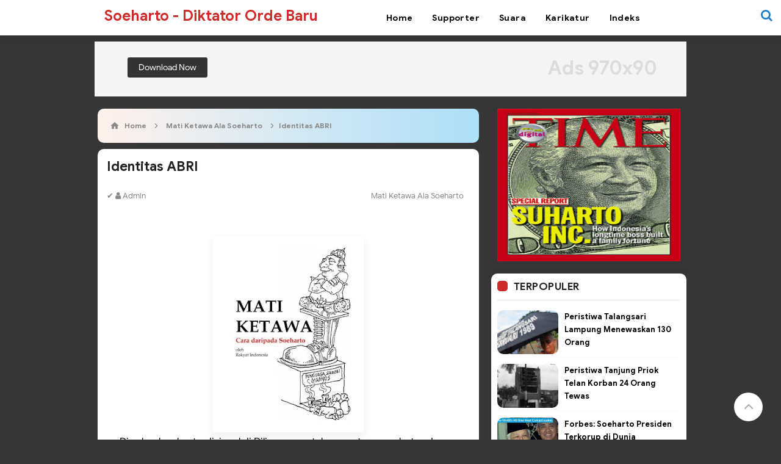

--- FILE ---
content_type: text/javascript; charset=UTF-8
request_url: https://www.soeharto.org/feeds/posts/default/-/Tindasan?orderby=published&alt=json-in-script&callback=recentpostinfomyar
body_size: 3984
content:
// API callback
recentpostinfomyar({"version":"1.0","encoding":"UTF-8","feed":{"xmlns":"http://www.w3.org/2005/Atom","xmlns$openSearch":"http://a9.com/-/spec/opensearchrss/1.0/","xmlns$blogger":"http://schemas.google.com/blogger/2008","xmlns$georss":"http://www.georss.org/georss","xmlns$gd":"http://schemas.google.com/g/2005","xmlns$thr":"http://purl.org/syndication/thread/1.0","id":{"$t":"tag:blogger.com,1999:blog-7390951023839755334"},"updated":{"$t":"2025-11-24T12:04:07.248+07:00"},"category":[{"term":"Mati Ketawa Ala Soeharto"},{"term":"Break"},{"term":"Peristiwa 1965"},{"term":"Tindasan"},{"term":"Korupsi"},{"term":"Aceh"},{"term":"Konflik Agraria"},{"term":"Papua"},{"term":"Petrus"},{"term":"Timor Timur"},{"term":"Tjpriok"}],"title":{"type":"text","$t":"Soeharto - Diktator Orde Baru"},"subtitle":{"type":"html","$t":"Soeharto.org adalah Monumen Virtual Kejahatan Orde Baru, bukan website fans HM Suharto dan Orde Baru "},"link":[{"rel":"http://schemas.google.com/g/2005#feed","type":"application/atom+xml","href":"https:\/\/www.soeharto.org\/feeds\/posts\/default"},{"rel":"self","type":"application/atom+xml","href":"https:\/\/www.blogger.com\/feeds\/7390951023839755334\/posts\/default\/-\/Tindasan?alt=json-in-script\u0026orderby=published"},{"rel":"alternate","type":"text/html","href":"https:\/\/www.soeharto.org\/search\/label\/Tindasan"},{"rel":"hub","href":"http://pubsubhubbub.appspot.com/"}],"author":[{"name":{"$t":"Unknown"},"email":{"$t":"noreply@blogger.com"},"gd$image":{"rel":"http://schemas.google.com/g/2005#thumbnail","width":"16","height":"16","src":"https:\/\/img1.blogblog.com\/img\/b16-rounded.gif"}}],"generator":{"version":"7.00","uri":"http://www.blogger.com","$t":"Blogger"},"openSearch$totalResults":{"$t":"3"},"openSearch$startIndex":{"$t":"1"},"openSearch$itemsPerPage":{"$t":"25"},"entry":[{"id":{"$t":"tag:blogger.com,1999:blog-7390951023839755334.post-4248688230762008071"},"published":{"$t":"2025-03-22T09:59:00.058+07:00"},"updated":{"$t":"2025-04-29T08:40:40.847+07:00"},"category":[{"scheme":"http://www.blogger.com/atom/ns#","term":"Tindasan"}],"title":{"type":"text","$t":"Kementerian Sosial (Kemensos) Usulkan Diktator Soeharto Menjadi Pahlawan Nasional"},"content":{"type":"html","$t":"\u003Cbr \/\u003E\u003Cbr \/\u003E\u003Cdiv class=\"separator\" style=\"clear: both; text-align: center;\"\u003E\u003Ca href=\"https:\/\/blogger.googleusercontent.com\/img\/b\/R29vZ2xl\/AVvXsEhBsVplQMm6oBBroJwI7rs49ZV4veGFDYrsSyrMuoO2EklgWyOIETWM28sexaKtPfKNevlCh4WjioftLqdGNT9VBgwb0LlcWYtPPrpwT6OWElTkjuPb2kBQVE47xblp8bLJXlPHBNdoR5QiDT0EXAKQ_ZYB8dV0Lus5RL78W7izwT5JSGCpYATWYYu5DA\/s527\/soeharto%20mau%20dijadikan%20pahlawan.webp\" style=\"margin-left: 1em; margin-right: 1em;\"\u003E\u003Cimg alt=\"Sumber: x.com\/potretlawas\" border=\"0\" data-original-height=\"331\" data-original-width=\"527\" height=\"201\" src=\"https:\/\/blogger.googleusercontent.com\/img\/b\/R29vZ2xl\/AVvXsEhBsVplQMm6oBBroJwI7rs49ZV4veGFDYrsSyrMuoO2EklgWyOIETWM28sexaKtPfKNevlCh4WjioftLqdGNT9VBgwb0LlcWYtPPrpwT6OWElTkjuPb2kBQVE47xblp8bLJXlPHBNdoR5QiDT0EXAKQ_ZYB8dV0Lus5RL78W7izwT5JSGCpYATWYYu5DA\/w320-h201\/soeharto%20mau%20dijadikan%20pahlawan.webp\" title=\"Sumber: x.com\/potretlawas\" width=\"320\" \/\u003E\u003C\/a\u003E\u003C\/div\u003E\u003Cbr \/\u003E\u003Cp\u003E\u003Cbr \/\u003E\u003C\/p\u003E\u003Cp\u003EDi tengah maraknya protes dan demonstrasi menolak pengesahan Rancangan Undang-Undang (RUU) Tentang Perubahan Atas Undang-Undang Nomor 34 Tahun 2004 Tentang Tentara Nasional Indonesia (TNI) menjadi Undang-Undang TNI yang baru, Kementerian Sosial mengusulkan mantan presiden ke-2 RI Soeharto sebagai pahlawan nasional.\u003C\/p\u003E\u003Cp\u003E\u003Cbr \/\u003E\u003C\/p\u003E\u003Cp\u003EDilansir oleh Kompas.com, 20 Maret 2025, sejumlah tokoh kembali diusulkan sebagai calon pahlawan nasional tahun 2025. Mereka diantaranya Jenderal Soeharto (Jawa Tengah), K.H. Abdurrahman Wahid (Jawa Timur), K.H. Bisri Sansuri (Jawa Timur), Idrus bin Salim Al-Jufri (Sulawesi Tengah), Teuku Abdul Hamid Azwar (Aceh), dan K.H. Abbas Abdul Jamil (Jawa Barat).\u003C\/p\u003E\u003Cp\u003E\u003Cbr \/\u003E\u003C\/p\u003E\u003Cp\u003ESementara itu, empat nama baru yang diusulkan tahun ini, yaitu Anak Agung Gede Anom Mudita (Bali), Deman Tende (Sulawesi Barat), Prof. Dr. Midian Sirait (Sumatera Utara), dan K.H. Yusuf Hasim (Jawa Timur).\u003C\/p\u003E\u003Cp\u003E\u003Cbr \/\u003E\u003C\/p\u003E\u003Cp\u003EMenteri Sosial Saifullah Yusuf menegaskan bahwa tokoh yang disepakati Dewan Gelar Tanda Jasa dan Tanda Kehormatan pada 2024 akan kembali diusulkan pada 2025. Hal ini dilakukan karena hingga saat ini belum ada keputusan dari Presiden terkait usulan tersebut.\u003C\/p\u003E\u003Cp\u003E\u003Cbr \/\u003E\u003C\/p\u003E\u003Cp\u003EMengingat latar belakang dan masa lalu Presiden Prabowo Subianto sebagai salah satu mantan pejabat militer yang terlibat dalam kekejaman dan kekerasan Orde Baru, besar kemungkinan Soeharto akan diangkat menjadi pahlawan nasional pada tahun 2025 ini.\u003C\/p\u003E\u003Cp\u003E\u003Cbr \/\u003E\u003C\/p\u003E\u003Cp\u003EUntuk memanipulasi kesadaran massa, narasi dan jargon “Persatuan Nasional”, \"Persatuan Bangsa\" dan “Rekonsiliasi Nasional” akan digembar-gemborkan sebagai pembenarannya. Padahal, kita tentu tahu bahwa kebijakan ini tidak lebih dari upaya membersihkan sejarah kelam Prabowo Subianto sendiri, memulihkan nama Soeharto dan Orde Baru, serta secara tidak langsung menyalahkan gerakan massa penggulingan Soeharto pada Mei 1998.\u003C\/p\u003E\u003Cp\u003E\u003Cbr \/\u003E\u003C\/p\u003E\u003Cp\u003EIronisnya, barisan tokoh pro-demokrasi dan aktivis Reformasi 1998 pendukung setia Prabowo Subianto dipastikan akan diam seribu bahasa. Tidak perlu heran bila nanti sebagian diantaranya tanpa tahu malu menyatakan dukungan penuh penetapan Soeharto sebagai pahlawan nasional.\u003C\/p\u003E"},"link":[{"rel":"replies","type":"application/atom+xml","href":"https:\/\/www.soeharto.org\/feeds\/4248688230762008071\/comments\/default","title":"Posting Komentar"},{"rel":"replies","type":"text/html","href":"https:\/\/www.soeharto.org\/2025\/03\/kementerian-sosial-kemensos-usulkan.html#comment-form","title":"0 Komentar"},{"rel":"edit","type":"application/atom+xml","href":"https:\/\/www.blogger.com\/feeds\/7390951023839755334\/posts\/default\/4248688230762008071"},{"rel":"self","type":"application/atom+xml","href":"https:\/\/www.blogger.com\/feeds\/7390951023839755334\/posts\/default\/4248688230762008071"},{"rel":"alternate","type":"text/html","href":"https:\/\/www.soeharto.org\/2025\/03\/kementerian-sosial-kemensos-usulkan.html","title":"Kementerian Sosial (Kemensos) Usulkan Diktator Soeharto Menjadi Pahlawan Nasional"}],"author":[{"name":{"$t":"Unknown"},"email":{"$t":"noreply@blogger.com"},"gd$image":{"rel":"http://schemas.google.com/g/2005#thumbnail","width":"16","height":"16","src":"https:\/\/img1.blogblog.com\/img\/b16-rounded.gif"}}],"media$thumbnail":{"xmlns$media":"http://search.yahoo.com/mrss/","url":"https:\/\/blogger.googleusercontent.com\/img\/b\/R29vZ2xl\/AVvXsEhBsVplQMm6oBBroJwI7rs49ZV4veGFDYrsSyrMuoO2EklgWyOIETWM28sexaKtPfKNevlCh4WjioftLqdGNT9VBgwb0LlcWYtPPrpwT6OWElTkjuPb2kBQVE47xblp8bLJXlPHBNdoR5QiDT0EXAKQ_ZYB8dV0Lus5RL78W7izwT5JSGCpYATWYYu5DA\/s72-w320-h201-c\/soeharto%20mau%20dijadikan%20pahlawan.webp","height":"72","width":"72"},"thr$total":{"$t":"0"}},{"id":{"$t":"tag:blogger.com,1999:blog-7390951023839755334.post-1325858492624128216"},"published":{"$t":"2024-05-06T13:00:00.002+07:00"},"updated":{"$t":"2024-05-06T13:00:00.242+07:00"},"category":[{"scheme":"http://www.blogger.com/atom/ns#","term":"Tindasan"}],"title":{"type":"text","$t":"Peristiwa Talangsari Lampung Menewaskan 130 Orang"},"content":{"type":"html","$t":"\u003Cp\u003E\u0026nbsp;\u003Ctable align=\"center\" cellpadding=\"0\" cellspacing=\"0\" class=\"tr-caption-container\" style=\"margin-left: auto; margin-right: auto;\"\u003E\u003Ctbody\u003E\u003Ctr\u003E\u003Ctd style=\"text-align: center;\"\u003E\u003Ca href=\"https:\/\/blogger.googleusercontent.com\/img\/b\/R29vZ2xl\/AVvXsEjENWpPzDfwu_xRLhEsivOWyac_M5IZwgybqpyhk2O01ORB68ZNXTQA2rv3nq1gnSMRJWnDLVblHorn2FcwPx61MJp4mWIzLBfqUJq-JXOFojd0rCXuJnhRome5zNPtI4QFOuSQ00kI3iJRxvFglk-iRsA6A6UGdLtjlbPmpFavKxqIxtqoayIs_28M9Q\/s950\/Protes%20peristiwa%20talangsari%20dok%20tempo.jpg\" imageanchor=\"1\" style=\"margin-left: auto; margin-right: auto;\"\u003E\u003Cimg border=\"0\" data-original-height=\"631\" data-original-width=\"950\" height=\"266\" src=\"https:\/\/blogger.googleusercontent.com\/img\/b\/R29vZ2xl\/AVvXsEjENWpPzDfwu_xRLhEsivOWyac_M5IZwgybqpyhk2O01ORB68ZNXTQA2rv3nq1gnSMRJWnDLVblHorn2FcwPx61MJp4mWIzLBfqUJq-JXOFojd0rCXuJnhRome5zNPtI4QFOuSQ00kI3iJRxvFglk-iRsA6A6UGdLtjlbPmpFavKxqIxtqoayIs_28M9Q\/w400-h266\/Protes%20peristiwa%20talangsari%20dok%20tempo.jpg\" width=\"400\" \/\u003E\u003C\/a\u003E\u003C\/td\u003E\u003C\/tr\u003E\u003Ctr\u003E\u003Ctd class=\"tr-caption\" style=\"text-align: center;\"\u003EAksi protes korban Peristiwa Talangsari di depan Istana Negara (Dok. Tempo)\u003C\/td\u003E\u003C\/tr\u003E\u003C\/tbody\u003E\u003C\/table\u003E\u003Cbr \/\u003E\u003C\/p\u003E\u003Cdiv style=\"text-align: left;\"\u003EPeristiwa Talangsari 1989 adalah kasus pelanggaran HAM berat yang terjadi pada 7 Februari 1989. Nama Talangsari diambil dari tempat terjadinya peristiwa ini. Talangsari adalah sebuah dusun di Desa Rajabasa Lama, Way Jepara, Lampung Timur.\u003C\/div\u003E\u003Cdiv style=\"text-align: left;\"\u003E\u003Cbr \/\u003EPeristiwa Talangsari terjadi karena penerapan asas tunggal Pancasila di masa Orde Baru. Saat itu, pemerintah, polisi, dan militer menyerang masyarakat sipil di Talangsari.\u003C\/div\u003E\u003Cdiv style=\"text-align: left;\"\u003E\u003Cbr \/\u003ECatatan Komnas HAM, Peristiwa Talangsari menewaskan 130 orang, 77 orang dipindahkan secara paksa atau diusir, 53 orang haknya dirampas secara sewenang-wenang, dan 46 orang mengalami penyiksaan. Jumlah korban secara pasti tidak diketahui hingga saat ini.\u003C\/div\u003E\u003Cdiv\u003E\u003Cbr \/\u003E\u003C\/div\u003E\u003Cp\u003ESelanjut klik \u003Ca href=\"https:\/\/www.cnnindonesia.com\/nasional\/20210616115743-31-655026\/peristiwa-talangsari-kasus-pelanggaran-ham-berat-pada-1989\" target=\"_blank\"\u003Edi sini\u003C\/a\u003E\u003C\/p\u003E\u003Cp\u003E\u003Cbr \/\u003E\u003C\/p\u003E"},"link":[{"rel":"replies","type":"application/atom+xml","href":"https:\/\/www.soeharto.org\/feeds\/1325858492624128216\/comments\/default","title":"Posting Komentar"},{"rel":"replies","type":"text/html","href":"https:\/\/www.soeharto.org\/2024\/05\/peristiwa-talangsari-lampung-menewaskan.html#comment-form","title":"0 Komentar"},{"rel":"edit","type":"application/atom+xml","href":"https:\/\/www.blogger.com\/feeds\/7390951023839755334\/posts\/default\/1325858492624128216"},{"rel":"self","type":"application/atom+xml","href":"https:\/\/www.blogger.com\/feeds\/7390951023839755334\/posts\/default\/1325858492624128216"},{"rel":"alternate","type":"text/html","href":"https:\/\/www.soeharto.org\/2024\/05\/peristiwa-talangsari-lampung-menewaskan.html","title":"Peristiwa Talangsari Lampung Menewaskan 130 Orang"}],"author":[{"name":{"$t":"Unknown"},"email":{"$t":"noreply@blogger.com"},"gd$image":{"rel":"http://schemas.google.com/g/2005#thumbnail","width":"16","height":"16","src":"https:\/\/img1.blogblog.com\/img\/b16-rounded.gif"}}],"media$thumbnail":{"xmlns$media":"http://search.yahoo.com/mrss/","url":"https:\/\/blogger.googleusercontent.com\/img\/b\/R29vZ2xl\/AVvXsEjENWpPzDfwu_xRLhEsivOWyac_M5IZwgybqpyhk2O01ORB68ZNXTQA2rv3nq1gnSMRJWnDLVblHorn2FcwPx61MJp4mWIzLBfqUJq-JXOFojd0rCXuJnhRome5zNPtI4QFOuSQ00kI3iJRxvFglk-iRsA6A6UGdLtjlbPmpFavKxqIxtqoayIs_28M9Q\/s72-w400-h266-c\/Protes%20peristiwa%20talangsari%20dok%20tempo.jpg","height":"72","width":"72"},"thr$total":{"$t":"0"},"georss$featurename":{"$t":"RH2Q+7P Hutan, Kabupaten Tanggamus, Lampung, Indonesia"},"georss$point":{"$t":"-5.1993449 104.5893125"},"georss$box":{"$t":"-21.922677926708367 87.0111875 11.523988126708367 122.1674375"}},{"id":{"$t":"tag:blogger.com,1999:blog-7390951023839755334.post-8072754670599915234"},"published":{"$t":"2021-04-04T01:53:00.001+07:00"},"updated":{"$t":"2021-04-06T00:48:04.107+07:00"},"category":[{"scheme":"http://www.blogger.com/atom/ns#","term":"Konflik Agraria"},{"scheme":"http://www.blogger.com/atom/ns#","term":"Tindasan"}],"title":{"type":"text","$t":"Tanah Rakyat Kecil Dirampas Dengan Dalih Pembangunan"},"content":{"type":"html","$t":"\u003Cp\u003E\u0026nbsp;\u003C\/p\u003E\u003Cdiv class=\"separator\" style=\"clear: both; text-align: center;\"\u003E\u003Ca href=\"#\" style=\"margin-left: 1em; margin-right: 1em;\"\u003E\u003Cimg border=\"0\" data-original-height=\"354\" data-original-width=\"531\" height=\"426\" src=\"https:\/\/blogger.googleusercontent.com\/img\/b\/R29vZ2xl\/AVvXsEhXt4kcN1-hO3SyR5VusnrQtbn_d3px-KsIf4OrXQ32BdvCy8gR4ZM8imfpujpOoUwNj9-l9zyB3yVTIG52IAsOy5pUIUT58KxKlsP22nnhoo0yfti_QDkjFhlsUmcPkCNn-vJQDX4MNzk\/w640-h426\/grabbing_land_rampas_tanah_credit_Am%25C3%25A9rica_Latina_en_movimiento.jpg\" width=\"640\" \/\u003E\u003C\/a\u003E\u003C\/div\u003E\u003Cbr \/\u003E\u003Cp\u003E\u003C\/p\u003E\u003Cdiv class=\"separator\" style=\"clear: both; text-align: center;\"\u003E\u003Ciframe allowfullscreen=\"\" class=\"BLOG_video_class\" height=\"266\" src=\"https:\/\/www.youtube.com\/embed\/vAer4qIfHN8\" width=\"320\" youtube-src-id=\"vAer4qIfHN8\"\u003E\u003C\/iframe\u003E\u003C\/div\u003E\u003Cbr \/\u003E\u003Cdiv\u003E\u003Cbr \/\u003E\u003C\/div\u003E"},"link":[{"rel":"replies","type":"application/atom+xml","href":"https:\/\/www.soeharto.org\/feeds\/8072754670599915234\/comments\/default","title":"Posting Komentar"},{"rel":"replies","type":"text/html","href":"https:\/\/www.soeharto.org\/2021\/03\/tanah-rakyat-kecil-dirampas-dengan.html#comment-form","title":"0 Komentar"},{"rel":"edit","type":"application/atom+xml","href":"https:\/\/www.blogger.com\/feeds\/7390951023839755334\/posts\/default\/8072754670599915234"},{"rel":"self","type":"application/atom+xml","href":"https:\/\/www.blogger.com\/feeds\/7390951023839755334\/posts\/default\/8072754670599915234"},{"rel":"alternate","type":"text/html","href":"https:\/\/www.soeharto.org\/2021\/03\/tanah-rakyat-kecil-dirampas-dengan.html","title":"Tanah Rakyat Kecil Dirampas Dengan Dalih Pembangunan"}],"author":[{"name":{"$t":"Unknown"},"email":{"$t":"noreply@blogger.com"},"gd$image":{"rel":"http://schemas.google.com/g/2005#thumbnail","width":"16","height":"16","src":"https:\/\/img1.blogblog.com\/img\/b16-rounded.gif"}}],"media$thumbnail":{"xmlns$media":"http://search.yahoo.com/mrss/","url":"https:\/\/blogger.googleusercontent.com\/img\/b\/R29vZ2xl\/AVvXsEhXt4kcN1-hO3SyR5VusnrQtbn_d3px-KsIf4OrXQ32BdvCy8gR4ZM8imfpujpOoUwNj9-l9zyB3yVTIG52IAsOy5pUIUT58KxKlsP22nnhoo0yfti_QDkjFhlsUmcPkCNn-vJQDX4MNzk\/s72-w640-h426-c\/grabbing_land_rampas_tanah_credit_Am%25C3%25A9rica_Latina_en_movimiento.jpg","height":"72","width":"72"},"thr$total":{"$t":"0"}}]}});

--- FILE ---
content_type: text/javascript; charset=UTF-8
request_url: https://www.soeharto.org/feeds/posts/default/-/Mati%20Ketawa%20Ala%20Soeharto?alt=json-in-script&callback=relpostimgcuplik&max-results=50
body_size: 23508
content:
// API callback
relpostimgcuplik({"version":"1.0","encoding":"UTF-8","feed":{"xmlns":"http://www.w3.org/2005/Atom","xmlns$openSearch":"http://a9.com/-/spec/opensearchrss/1.0/","xmlns$blogger":"http://schemas.google.com/blogger/2008","xmlns$georss":"http://www.georss.org/georss","xmlns$gd":"http://schemas.google.com/g/2005","xmlns$thr":"http://purl.org/syndication/thread/1.0","id":{"$t":"tag:blogger.com,1999:blog-7390951023839755334"},"updated":{"$t":"2025-11-24T12:04:07.248+07:00"},"category":[{"term":"Mati Ketawa Ala Soeharto"},{"term":"Break"},{"term":"Peristiwa 1965"},{"term":"Tindasan"},{"term":"Korupsi"},{"term":"Aceh"},{"term":"Konflik Agraria"},{"term":"Papua"},{"term":"Petrus"},{"term":"Timor Timur"},{"term":"Tjpriok"}],"title":{"type":"text","$t":"Soeharto - Diktator Orde Baru"},"subtitle":{"type":"html","$t":"Soeharto.org adalah Monumen Virtual Kejahatan Orde Baru, bukan website fans HM Suharto dan Orde Baru "},"link":[{"rel":"http://schemas.google.com/g/2005#feed","type":"application/atom+xml","href":"https:\/\/www.soeharto.org\/feeds\/posts\/default"},{"rel":"self","type":"application/atom+xml","href":"https:\/\/www.blogger.com\/feeds\/7390951023839755334\/posts\/default\/-\/Mati+Ketawa+Ala+Soeharto?alt=json-in-script\u0026max-results=50"},{"rel":"alternate","type":"text/html","href":"https:\/\/www.soeharto.org\/search\/label\/Mati%20Ketawa%20Ala%20Soeharto"},{"rel":"hub","href":"http://pubsubhubbub.appspot.com/"},{"rel":"next","type":"application/atom+xml","href":"https:\/\/www.blogger.com\/feeds\/7390951023839755334\/posts\/default\/-\/Mati+Ketawa+Ala+Soeharto\/-\/Mati+Ketawa+Ala+Soeharto?alt=json-in-script\u0026start-index=51\u0026max-results=50"}],"author":[{"name":{"$t":"Unknown"},"email":{"$t":"noreply@blogger.com"},"gd$image":{"rel":"http://schemas.google.com/g/2005#thumbnail","width":"16","height":"16","src":"https:\/\/img1.blogblog.com\/img\/b16-rounded.gif"}}],"generator":{"version":"7.00","uri":"http://www.blogger.com","$t":"Blogger"},"openSearch$totalResults":{"$t":"135"},"openSearch$startIndex":{"$t":"1"},"openSearch$itemsPerPage":{"$t":"50"},"entry":[{"id":{"$t":"tag:blogger.com,1999:blog-7390951023839755334.post-2372722399216208655"},"published":{"$t":"2021-03-31T16:55:00.004+07:00"},"updated":{"$t":"2021-03-31T16:55:02.357+07:00"},"category":[{"scheme":"http://www.blogger.com/atom/ns#","term":"Mati Ketawa Ala Soeharto"}],"title":{"type":"text","$t":"Sajak Orang Kepanasan"},"content":{"type":"html","$t":"\u003Cp\u003E\u0026nbsp;\u003C\/p\u003E\u003Cdiv class=\"separator\" style=\"clear: both; text-align: center;\"\u003E\u003Ca href=\"https:\/\/www.soeharto.org\/2021\/03\/mati-ketawa-cara-daripada-soeharto.html\" imageanchor=\"1\" style=\"margin-left: 1em; margin-right: 1em;\"\u003E\u003Cimg border=\"0\" data-original-height=\"350\" data-original-width=\"270\" height=\"320\" src=\"https:\/\/blogger.googleusercontent.com\/img\/b\/R29vZ2xl\/AVvXsEh0VFyMOEVTVG6UFq1GdyaAGDvrOUtbdWzrUdcXKHWlXCrLbKh8_BCxHz4BmSGLSmOR86e2wht5lGyXp-R8kL9yCqjPvhlt4XAqr-0JNZ3_yGfbpX8u1cP1mq1MkzDTbOn3G6cCtNZCFm8\/s320\/mati+ketawa+cara+daripada+soeharto.jpg\" \/\u003E\u003C\/a\u003E\u003C\/div\u003E\u003Cp\u003E\u003C\/p\u003E\u003Cp\u003Eoleh WS Rendra (dibacakan pada 15 Mei 1998 didepan pimpinan DPR)\u003C\/p\u003E\u003Cp\u003E\u003Cbr \/\u003E\u003C\/p\u003E\u003Cp style=\"text-align: right;\"\u003E\u003Ci\u003EKarena kami makan akar\u003C\/i\u003E\u003C\/p\u003E\u003Cp style=\"text-align: right;\"\u003E\u003Ci\u003Edan terigu menumpuk di gudangmu\u003C\/i\u003E\u003C\/p\u003E\u003Cp style=\"text-align: right;\"\u003E\u003Ci\u003EKarena kami hidup berhimpitan\u003C\/i\u003E\u003C\/p\u003E\u003Cp style=\"text-align: right;\"\u003E\u003Ci\u003Edan ruangmu berlebihan\u003C\/i\u003E\u003C\/p\u003E\u003Cp style=\"text-align: right;\"\u003E\u003Ci\u003Emaka kita bukan sekutu\u003C\/i\u003E\u003C\/p\u003E\u003Cp style=\"text-align: right;\"\u003E\u003Ci\u003EKarena kami kucel\u003C\/i\u003E\u003C\/p\u003E\u003Cp style=\"text-align: right;\"\u003E\u003Ci\u003Edan kamu gemerlapan\u003C\/i\u003E\u003C\/p\u003E\u003Cp style=\"text-align: right;\"\u003E\u003Ci\u003EKarena kami sumpek\u003C\/i\u003E\u003C\/p\u003E\u003Cp style=\"text-align: right;\"\u003E\u003Ci\u003Edan kamu mengunci pintu\u003C\/i\u003E\u003C\/p\u003E\u003Cp style=\"text-align: right;\"\u003E\u003Ci\u003Emaka kami mencurigaimu\u003C\/i\u003E\u003C\/p\u003E\u003Cp style=\"text-align: right;\"\u003E\u003Ci\u003EKarena kami terlantar di jalan\u003C\/i\u003E\u003C\/p\u003E\u003Cp style=\"text-align: right;\"\u003E\u003Ci\u003Edan kamu memiliki semua keteduhan ...\u003C\/i\u003E\u003C\/p\u003E\u003Cp style=\"text-align: right;\"\u003E\u003Ci\u003EKarena kami kebanjiran\u003C\/i\u003E\u003C\/p\u003E\u003Cp style=\"text-align: right;\"\u003E\u003Ci\u003Edan kamu berpesta di kapal pesiar ...\u003C\/i\u003E\u003C\/p\u003E\u003Cp style=\"text-align: right;\"\u003E\u003Ci\u003Emaka kami tidak menyukaimu\u003C\/i\u003E\u003C\/p\u003E\u003Cp style=\"text-align: right;\"\u003E\u003Ci\u003EKarena kami dibungkam\u003C\/i\u003E\u003C\/p\u003E\u003Cp style=\"text-align: right;\"\u003E\u003Ci\u003Edan kamu nerocos bicara ...\u003C\/i\u003E\u003C\/p\u003E\u003Cp style=\"text-align: right;\"\u003E\u003Ci\u003EKarena kami diancam\u003C\/i\u003E\u003C\/p\u003E\u003Cp style=\"text-align: right;\"\u003E\u003Ci\u003Edan kamu memaksakan kekuasaan ...\u003C\/i\u003E\u003C\/p\u003E\u003Cp style=\"text-align: right;\"\u003E\u003Ci\u003Emaka kami bilang TIDAK kepadamu\u003C\/i\u003E\u003C\/p\u003E\u003Cp style=\"text-align: right;\"\u003E\u003Ci\u003EKarena kami tidak boleh memilih\u003C\/i\u003E\u003C\/p\u003E\u003Cp style=\"text-align: right;\"\u003E\u003Ci\u003Edan kamu bebas berencana ...\u003C\/i\u003E\u003C\/p\u003E\u003Cp style=\"text-align: right;\"\u003E\u003Ci\u003EKarena kami cuma bersandal\u003C\/i\u003E\u003C\/p\u003E\u003Cp style=\"text-align: right;\"\u003E\u003Ci\u003Edan kamu bebas memakai senapan ...\u003C\/i\u003E\u003C\/p\u003E\u003Cp style=\"text-align: right;\"\u003E\u003Ci\u003EKarena kami harus sopan\u003C\/i\u003E\u003C\/p\u003E\u003Cp style=\"text-align: right;\"\u003E\u003Ci\u003Edan kamu punya senjata ...\u003C\/i\u003E\u003C\/p\u003E\u003Cp style=\"text-align: right;\"\u003E\u003Ci\u003Emaka TIDAK dan TIDAK kepadamu\u003C\/i\u003E\u003C\/p\u003E\u003Cp style=\"text-align: right;\"\u003E\u003Ci\u003EKarena kami arus kali\u003C\/i\u003E\u003C\/p\u003E\u003Cp style=\"text-align: right;\"\u003E\u003Ci\u003Edan kamu batu tanpa hati\u003C\/i\u003E\u003C\/p\u003E\u003Cp style=\"text-align: right;\"\u003E\u003Ci\u003Emaka air akan mengikis batu.\u003C\/i\u003E\u003C\/p\u003E\u003Cp style=\"text-align: right;\"\u003E\u003Cbr \/\u003E\u003C\/p\u003E"},"link":[{"rel":"replies","type":"application/atom+xml","href":"https:\/\/www.soeharto.org\/feeds\/2372722399216208655\/comments\/default","title":"Posting Komentar"},{"rel":"replies","type":"text/html","href":"https:\/\/www.soeharto.org\/2021\/03\/sajak-orang-kepanasan.html#comment-form","title":"0 Komentar"},{"rel":"edit","type":"application/atom+xml","href":"https:\/\/www.blogger.com\/feeds\/7390951023839755334\/posts\/default\/2372722399216208655"},{"rel":"self","type":"application/atom+xml","href":"https:\/\/www.blogger.com\/feeds\/7390951023839755334\/posts\/default\/2372722399216208655"},{"rel":"alternate","type":"text/html","href":"https:\/\/www.soeharto.org\/2021\/03\/sajak-orang-kepanasan.html","title":"Sajak Orang Kepanasan"}],"author":[{"name":{"$t":"Unknown"},"email":{"$t":"noreply@blogger.com"},"gd$image":{"rel":"http://schemas.google.com/g/2005#thumbnail","width":"16","height":"16","src":"https:\/\/img1.blogblog.com\/img\/b16-rounded.gif"}}],"media$thumbnail":{"xmlns$media":"http://search.yahoo.com/mrss/","url":"https:\/\/blogger.googleusercontent.com\/img\/b\/R29vZ2xl\/AVvXsEh0VFyMOEVTVG6UFq1GdyaAGDvrOUtbdWzrUdcXKHWlXCrLbKh8_BCxHz4BmSGLSmOR86e2wht5lGyXp-R8kL9yCqjPvhlt4XAqr-0JNZ3_yGfbpX8u1cP1mq1MkzDTbOn3G6cCtNZCFm8\/s72-c\/mati+ketawa+cara+daripada+soeharto.jpg","height":"72","width":"72"},"thr$total":{"$t":"0"}},{"id":{"$t":"tag:blogger.com,1999:blog-7390951023839755334.post-6189476183102722311"},"published":{"$t":"2021-03-31T16:45:00.008+07:00"},"updated":{"$t":"2021-03-31T16:45:03.589+07:00"},"category":[{"scheme":"http://www.blogger.com/atom/ns#","term":"Mati Ketawa Ala Soeharto"}],"title":{"type":"text","$t":"Uang Lebih Penting"},"content":{"type":"html","$t":"\u003Cp\u003E\u0026nbsp;\u003C\/p\u003E\u003Cdiv class=\"separator\" style=\"clear: both; text-align: center;\"\u003E\u003Ca href=\"https:\/\/www.soeharto.org\/2021\/03\/mati-ketawa-cara-daripada-soeharto.html\" imageanchor=\"1\" style=\"margin-left: 1em; margin-right: 1em;\"\u003E\u003Cimg border=\"0\" data-original-height=\"350\" data-original-width=\"270\" height=\"320\" src=\"https:\/\/blogger.googleusercontent.com\/img\/b\/R29vZ2xl\/AVvXsEh0VFyMOEVTVG6UFq1GdyaAGDvrOUtbdWzrUdcXKHWlXCrLbKh8_BCxHz4BmSGLSmOR86e2wht5lGyXp-R8kL9yCqjPvhlt4XAqr-0JNZ3_yGfbpX8u1cP1mq1MkzDTbOn3G6cCtNZCFm8\/s320\/mati+ketawa+cara+daripada+soeharto.jpg\" \/\u003E\u003C\/a\u003E\u003C\/div\u003E\u003Cp\u003E\u003C\/p\u003E\u003Cp\u003E\u003Cspan\u003E\u0026nbsp;\u0026nbsp; \u0026nbsp;\u003C\/span\u003ESeorang anggota ABRI berpangkat kopral berpakaian preman tengah berjalan sendirian di jalan yang gelap dan sepi oleh dua pria berpistol.\u003C\/p\u003E\u003Cp\u003E\u003Cbr \/\u003E\u003C\/p\u003E\u003Cp\u003E\u003Cspan\u003E\u0026nbsp;\u0026nbsp; \u0026nbsp;\u003C\/span\u003E“Saya tidak main-main,” kata salah satu pria sambil mengancam.\u003C\/p\u003E\u003Cp\u003E\u003Cbr \/\u003E\u003C\/p\u003E\u003Cp\u003E\u003Cspan\u003E\u0026nbsp;\u0026nbsp; \u0026nbsp;\u003C\/span\u003E“Serahkan uangmu, atau otakmu kubuat berhamburan.”\u003C\/p\u003E\u003Cp\u003E\u003Cbr \/\u003E\u003C\/p\u003E\u003Cp\u003E\u003Cspan\u003E\u0026nbsp;\u0026nbsp; \u0026nbsp;\u003C\/span\u003E“Silakan tembak dan buat otak saya berhamburan,” sambut si kopral.\u003C\/p\u003E\u003Cp\u003E\u003Cbr \/\u003E\u003C\/p\u003E\u003Cp\u003E\u003Cspan\u003E\u0026nbsp;\u0026nbsp; \u0026nbsp;\u003C\/span\u003E“Sebagai anggota ABRI saya tak memerlukan otak; saya lebih butuh uang untuk hidup.”\u003C\/p\u003E\u003Cp\u003E\u003Cbr \/\u003E\u003C\/p\u003E"},"link":[{"rel":"replies","type":"application/atom+xml","href":"https:\/\/www.soeharto.org\/feeds\/6189476183102722311\/comments\/default","title":"Posting Komentar"},{"rel":"replies","type":"text/html","href":"https:\/\/www.soeharto.org\/2021\/03\/uang-lebih-penting.html#comment-form","title":"0 Komentar"},{"rel":"edit","type":"application/atom+xml","href":"https:\/\/www.blogger.com\/feeds\/7390951023839755334\/posts\/default\/6189476183102722311"},{"rel":"self","type":"application/atom+xml","href":"https:\/\/www.blogger.com\/feeds\/7390951023839755334\/posts\/default\/6189476183102722311"},{"rel":"alternate","type":"text/html","href":"https:\/\/www.soeharto.org\/2021\/03\/uang-lebih-penting.html","title":"Uang Lebih Penting"}],"author":[{"name":{"$t":"Unknown"},"email":{"$t":"noreply@blogger.com"},"gd$image":{"rel":"http://schemas.google.com/g/2005#thumbnail","width":"16","height":"16","src":"https:\/\/img1.blogblog.com\/img\/b16-rounded.gif"}}],"media$thumbnail":{"xmlns$media":"http://search.yahoo.com/mrss/","url":"https:\/\/blogger.googleusercontent.com\/img\/b\/R29vZ2xl\/AVvXsEh0VFyMOEVTVG6UFq1GdyaAGDvrOUtbdWzrUdcXKHWlXCrLbKh8_BCxHz4BmSGLSmOR86e2wht5lGyXp-R8kL9yCqjPvhlt4XAqr-0JNZ3_yGfbpX8u1cP1mq1MkzDTbOn3G6cCtNZCFm8\/s72-c\/mati+ketawa+cara+daripada+soeharto.jpg","height":"72","width":"72"},"thr$total":{"$t":"0"}},{"id":{"$t":"tag:blogger.com,1999:blog-7390951023839755334.post-1070791113651300711"},"published":{"$t":"2021-03-31T16:36:00.008+07:00"},"updated":{"$t":"2021-03-31T16:36:01.733+07:00"},"category":[{"scheme":"http://www.blogger.com/atom/ns#","term":"Mati Ketawa Ala Soeharto"}],"title":{"type":"text","$t":"Menyerah"},"content":{"type":"html","$t":"\u003Cp\u003E\u0026nbsp;\u003C\/p\u003E\u003Cdiv class=\"separator\" style=\"clear: both; text-align: center;\"\u003E\u003Ca href=\"https:\/\/www.soeharto.org\/2021\/03\/mati-ketawa-cara-daripada-soeharto.html\" imageanchor=\"1\" style=\"margin-left: 1em; margin-right: 1em;\"\u003E\u003Cimg border=\"0\" data-original-height=\"350\" data-original-width=\"270\" height=\"320\" src=\"https:\/\/blogger.googleusercontent.com\/img\/b\/R29vZ2xl\/AVvXsEh0VFyMOEVTVG6UFq1GdyaAGDvrOUtbdWzrUdcXKHWlXCrLbKh8_BCxHz4BmSGLSmOR86e2wht5lGyXp-R8kL9yCqjPvhlt4XAqr-0JNZ3_yGfbpX8u1cP1mq1MkzDTbOn3G6cCtNZCFm8\/s320\/mati+ketawa+cara+daripada+soeharto.jpg\" \/\u003E\u003C\/a\u003E\u003C\/div\u003E\u003Cp\u003E\u003C\/p\u003E\u003Cp\u003E\u003Cspan\u003E\u0026nbsp;\u0026nbsp; \u0026nbsp;\u003C\/span\u003EDi Indonesia semua gerakan yang berbau melawan pemerintah pasti dituduh sebagai subversif. Suatu ketika, seorang pria setengah baya mendatangi kantor dinas sosial.\u003C\/p\u003E\u003Cp\u003E\u003Cbr \/\u003E\u003C\/p\u003E\u003Cp\u003E\u003Cspan\u003E\u0026nbsp;\u0026nbsp; \u0026nbsp;\u003C\/span\u003E“Apa kah di sini markas besar dari gerakan melawan kemiskinan?” tanyanya.\u003C\/p\u003E\u003Cp\u003E\u003Cbr \/\u003E\u003C\/p\u003E\u003Cp\u003E\u003Cspan\u003E\u0026nbsp;\u0026nbsp; \u0026nbsp;\u003C\/span\u003E“Ya,” sahut petugas jaga.\u003C\/p\u003E\u003Cp\u003E\u003Cbr \/\u003E\u003C\/p\u003E\u003Cp\u003E\u003Cspan\u003E\u0026nbsp;\u0026nbsp; \u0026nbsp;\u003C\/span\u003E“Saya datang untuk menyerah ...”\u003C\/p\u003E\u003Cp\u003E\u003Cbr \/\u003E\u003C\/p\u003E\u003Cp\u003E\u003Cbr \/\u003E\u003C\/p\u003E"},"link":[{"rel":"replies","type":"application/atom+xml","href":"https:\/\/www.soeharto.org\/feeds\/1070791113651300711\/comments\/default","title":"Posting Komentar"},{"rel":"replies","type":"text/html","href":"https:\/\/www.soeharto.org\/2021\/03\/menyerah.html#comment-form","title":"0 Komentar"},{"rel":"edit","type":"application/atom+xml","href":"https:\/\/www.blogger.com\/feeds\/7390951023839755334\/posts\/default\/1070791113651300711"},{"rel":"self","type":"application/atom+xml","href":"https:\/\/www.blogger.com\/feeds\/7390951023839755334\/posts\/default\/1070791113651300711"},{"rel":"alternate","type":"text/html","href":"https:\/\/www.soeharto.org\/2021\/03\/menyerah.html","title":"Menyerah"}],"author":[{"name":{"$t":"Unknown"},"email":{"$t":"noreply@blogger.com"},"gd$image":{"rel":"http://schemas.google.com/g/2005#thumbnail","width":"16","height":"16","src":"https:\/\/img1.blogblog.com\/img\/b16-rounded.gif"}}],"media$thumbnail":{"xmlns$media":"http://search.yahoo.com/mrss/","url":"https:\/\/blogger.googleusercontent.com\/img\/b\/R29vZ2xl\/AVvXsEh0VFyMOEVTVG6UFq1GdyaAGDvrOUtbdWzrUdcXKHWlXCrLbKh8_BCxHz4BmSGLSmOR86e2wht5lGyXp-R8kL9yCqjPvhlt4XAqr-0JNZ3_yGfbpX8u1cP1mq1MkzDTbOn3G6cCtNZCFm8\/s72-c\/mati+ketawa+cara+daripada+soeharto.jpg","height":"72","width":"72"},"thr$total":{"$t":"0"}},{"id":{"$t":"tag:blogger.com,1999:blog-7390951023839755334.post-7913999331650030370"},"published":{"$t":"2021-03-31T16:29:00.018+07:00"},"updated":{"$t":"2021-03-31T16:29:00.862+07:00"},"category":[{"scheme":"http://www.blogger.com/atom/ns#","term":"Mati Ketawa Ala Soeharto"}],"title":{"type":"text","$t":"Salah Pilih"},"content":{"type":"html","$t":"\u003Cp\u003E\u0026nbsp;\u003C\/p\u003E\u003Cdiv class=\"separator\" style=\"clear: both; text-align: center;\"\u003E\u003Ca href=\"https:\/\/www.soeharto.org\/2021\/03\/mati-ketawa-cara-daripada-soeharto.html\" imageanchor=\"1\" style=\"margin-left: 1em; margin-right: 1em;\"\u003E\u003Cimg border=\"0\" data-original-height=\"350\" data-original-width=\"270\" height=\"320\" src=\"https:\/\/blogger.googleusercontent.com\/img\/b\/R29vZ2xl\/AVvXsEh0VFyMOEVTVG6UFq1GdyaAGDvrOUtbdWzrUdcXKHWlXCrLbKh8_BCxHz4BmSGLSmOR86e2wht5lGyXp-R8kL9yCqjPvhlt4XAqr-0JNZ3_yGfbpX8u1cP1mq1MkzDTbOn3G6cCtNZCFm8\/s320\/mati+ketawa+cara+daripada+soeharto.jpg\" \/\u003E\u003C\/a\u003E\u003C\/div\u003E\u003Cp\u003E\u003C\/p\u003E\u003Cp\u003E\u003Cspan\u003E\u0026nbsp;\u0026nbsp; \u0026nbsp;\u003C\/span\u003EBersama sejumlah perwira asal Indonesia Syarwan dapat kesempatan berkunjung ke Amsterdam. Ditemani seorang perwira Belanda, Syarwan mengunjungı kawasan lampu merah yang paling terkenal seantero dunia itu.\u003C\/p\u003E\u003Cp\u003E\u003Cbr \/\u003E\u003C\/p\u003E\u003Cp\u003E\u003Cspan\u003E\u0026nbsp;\u0026nbsp; \u0026nbsp;\u003C\/span\u003ERupanya Syarwan tergiur melihat kemolekan tubuh perempuan bule yang disebut sebagai “kuda putih” yang mejeng di kawasan itu. “Yah, kapan aku bisa ....merasakan dekapan mereka,” pikirnya.\u003C\/p\u003E\u003Cp\u003E\u003Cbr \/\u003E\u003C\/p\u003E\u003Cp\u003E\u003Cspan\u003E\u0026nbsp;\u0026nbsp; \u0026nbsp;\u003C\/span\u003EDi pinggiran jalan, di antara tumpukan sampah tiba-tiba Syarwan melilhat sebuah lentera tembaga. Dia merunduk dan memungutnya. Ternyata benda itu adalah sebuah lentera ajaib. Saat Syarwan menggosok keluarlah jin.\u003C\/p\u003E\u003Cp\u003E\u003Cbr \/\u003E\u003C\/p\u003E\u003Cp\u003E\u003Cspan\u003E\u0026nbsp;\u0026nbsp; \u0026nbsp;\u003C\/span\u003E“Syarwan, kau boleh mengajukan dua permintaan. Aku janji akan mengabulkannya,” ujar jin.\u003C\/p\u003E\u003Cp\u003E\u003Cbr \/\u003E\u003C\/p\u003E\u003Cp\u003E\u003Cspan\u003E\u0026nbsp;\u0026nbsp; \u0026nbsp;\u003C\/span\u003E“Pertama,” ucap Syarwan, “Aku ingin berkulit putih, bertubuh padat dan tak usah lagi jadi perhatian orang seperti di sini. Kedua, aku ingin selalu lıidup dalam dekapan badan yang paling rahasia dari seorang perempuan, yang tentunya hangat dan nyaman.”\u003C\/p\u003E\u003Cp\u003E\u003Cbr \/\u003E\u003C\/p\u003E\u003Cp\u003E\u003Cspan\u003E\u0026nbsp;\u0026nbsp; \u0026nbsp;\u003C\/span\u003EHanya dalam sekejap, Syarwan pun berubah menjadi sebuah tampon.\u003C\/p\u003E\u003Cp\u003E\u003Cbr \/\u003E\u003C\/p\u003E"},"link":[{"rel":"replies","type":"application/atom+xml","href":"https:\/\/www.soeharto.org\/feeds\/7913999331650030370\/comments\/default","title":"Posting Komentar"},{"rel":"replies","type":"text/html","href":"https:\/\/www.soeharto.org\/2021\/03\/salah-pilih.html#comment-form","title":"0 Komentar"},{"rel":"edit","type":"application/atom+xml","href":"https:\/\/www.blogger.com\/feeds\/7390951023839755334\/posts\/default\/7913999331650030370"},{"rel":"self","type":"application/atom+xml","href":"https:\/\/www.blogger.com\/feeds\/7390951023839755334\/posts\/default\/7913999331650030370"},{"rel":"alternate","type":"text/html","href":"https:\/\/www.soeharto.org\/2021\/03\/salah-pilih.html","title":"Salah Pilih"}],"author":[{"name":{"$t":"Unknown"},"email":{"$t":"noreply@blogger.com"},"gd$image":{"rel":"http://schemas.google.com/g/2005#thumbnail","width":"16","height":"16","src":"https:\/\/img1.blogblog.com\/img\/b16-rounded.gif"}}],"media$thumbnail":{"xmlns$media":"http://search.yahoo.com/mrss/","url":"https:\/\/blogger.googleusercontent.com\/img\/b\/R29vZ2xl\/AVvXsEh0VFyMOEVTVG6UFq1GdyaAGDvrOUtbdWzrUdcXKHWlXCrLbKh8_BCxHz4BmSGLSmOR86e2wht5lGyXp-R8kL9yCqjPvhlt4XAqr-0JNZ3_yGfbpX8u1cP1mq1MkzDTbOn3G6cCtNZCFm8\/s72-c\/mati+ketawa+cara+daripada+soeharto.jpg","height":"72","width":"72"},"thr$total":{"$t":"0"}},{"id":{"$t":"tag:blogger.com,1999:blog-7390951023839755334.post-1490401359913429123"},"published":{"$t":"2021-03-31T16:10:00.008+07:00"},"updated":{"$t":"2021-03-31T16:10:05.547+07:00"},"category":[{"scheme":"http://www.blogger.com/atom/ns#","term":"Mati Ketawa Ala Soeharto"}],"title":{"type":"text","$t":"Alangkah Bedanya"},"content":{"type":"html","$t":"\u003Cp\u003E\u0026nbsp;\u003C\/p\u003E\u003Cdiv class=\"separator\" style=\"clear: both; text-align: center;\"\u003E\u003Ca href=\"https:\/\/www.soeharto.org\/2021\/03\/mati-ketawa-cara-daripada-soeharto.html\" imageanchor=\"1\" style=\"margin-left: 1em; margin-right: 1em;\"\u003E\u003Cimg border=\"0\" data-original-height=\"350\" data-original-width=\"270\" height=\"320\" src=\"https:\/\/blogger.googleusercontent.com\/img\/b\/R29vZ2xl\/AVvXsEh0VFyMOEVTVG6UFq1GdyaAGDvrOUtbdWzrUdcXKHWlXCrLbKh8_BCxHz4BmSGLSmOR86e2wht5lGyXp-R8kL9yCqjPvhlt4XAqr-0JNZ3_yGfbpX8u1cP1mq1MkzDTbOn3G6cCtNZCFm8\/s320\/mati+ketawa+cara+daripada+soeharto.jpg\" \/\u003E\u003C\/a\u003E\u003C\/div\u003E\u003Cp\u003E\u003C\/p\u003E\u003Cp\u003E\u003Cspan\u003E\u0026nbsp;\u0026nbsp; \u0026nbsp;\u003C\/span\u003ESi Gendut yang suka mabok bergumam mengenai negerinya. “Alangkah harmonisnya hubungan Clinton dengan rakyatnya. Baru saja ia mengatakan bahwa Amerika sedang berada dalam keadaan ekonomi yang buruk, rakyat Amerika segera saja percaya. Sedangkan di negeri saya, saat Soeharto mengatakan kepada rakyat bahwa Indonesia setelah krisis moneter ini akan segera mengalami kemajuan, tak seorang rakyat pun yang percaya.”\u003C\/p\u003E\u003Cp\u003E\u003Cbr \/\u003E\u003C\/p\u003E\u003Cp\u003E\u003Cbr \/\u003E\u003C\/p\u003E"},"link":[{"rel":"replies","type":"application/atom+xml","href":"https:\/\/www.soeharto.org\/feeds\/1490401359913429123\/comments\/default","title":"Posting Komentar"},{"rel":"replies","type":"text/html","href":"https:\/\/www.soeharto.org\/2021\/03\/alangkah-bedanya.html#comment-form","title":"0 Komentar"},{"rel":"edit","type":"application/atom+xml","href":"https:\/\/www.blogger.com\/feeds\/7390951023839755334\/posts\/default\/1490401359913429123"},{"rel":"self","type":"application/atom+xml","href":"https:\/\/www.blogger.com\/feeds\/7390951023839755334\/posts\/default\/1490401359913429123"},{"rel":"alternate","type":"text/html","href":"https:\/\/www.soeharto.org\/2021\/03\/alangkah-bedanya.html","title":"Alangkah Bedanya"}],"author":[{"name":{"$t":"Unknown"},"email":{"$t":"noreply@blogger.com"},"gd$image":{"rel":"http://schemas.google.com/g/2005#thumbnail","width":"16","height":"16","src":"https:\/\/img1.blogblog.com\/img\/b16-rounded.gif"}}],"media$thumbnail":{"xmlns$media":"http://search.yahoo.com/mrss/","url":"https:\/\/blogger.googleusercontent.com\/img\/b\/R29vZ2xl\/AVvXsEh0VFyMOEVTVG6UFq1GdyaAGDvrOUtbdWzrUdcXKHWlXCrLbKh8_BCxHz4BmSGLSmOR86e2wht5lGyXp-R8kL9yCqjPvhlt4XAqr-0JNZ3_yGfbpX8u1cP1mq1MkzDTbOn3G6cCtNZCFm8\/s72-c\/mati+ketawa+cara+daripada+soeharto.jpg","height":"72","width":"72"},"thr$total":{"$t":"0"}},{"id":{"$t":"tag:blogger.com,1999:blog-7390951023839755334.post-1909882420993830626"},"published":{"$t":"2021-03-31T16:00:00.012+07:00"},"updated":{"$t":"2021-03-31T16:00:06.223+07:00"},"category":[{"scheme":"http://www.blogger.com/atom/ns#","term":"Mati Ketawa Ala Soeharto"}],"title":{"type":"text","$t":"SDM yang Paling Berharga"},"content":{"type":"html","$t":"\u003Cp\u003E\u0026nbsp;\u003C\/p\u003E\u003Cdiv class=\"separator\" style=\"clear: both; text-align: center;\"\u003E\u003Ca href=\"https:\/\/www.soeharto.org\/2021\/03\/mati-ketawa-cara-daripada-soeharto.html\" imageanchor=\"1\" style=\"margin-left: 1em; margin-right: 1em;\"\u003E\u003Cimg border=\"0\" data-original-height=\"350\" data-original-width=\"270\" height=\"320\" src=\"https:\/\/blogger.googleusercontent.com\/img\/b\/R29vZ2xl\/AVvXsEh0VFyMOEVTVG6UFq1GdyaAGDvrOUtbdWzrUdcXKHWlXCrLbKh8_BCxHz4BmSGLSmOR86e2wht5lGyXp-R8kL9yCqjPvhlt4XAqr-0JNZ3_yGfbpX8u1cP1mq1MkzDTbOn3G6cCtNZCFm8\/s320\/mati+ketawa+cara+daripada+soeharto.jpg\" \/\u003E\u003C\/a\u003E\u003C\/div\u003E\u003Cp\u003E\u003C\/p\u003E\u003Cp\u003E\u003Cspan\u003E\u0026nbsp;\u0026nbsp; \u0026nbsp;\u003C\/span\u003ESeorang ahli perbankan utusan IMF warga Amerika datang berkunjung ke Jakarta. Habibie yang menerimanya mengajak berkunjung ke sebuah bank milik pemerintah. Dengan bangga Habibie mengajak tamunya berkeliling meninjau keadaan kantor. Utusan IMF itu lantas tercengang-cengang melihat di sejumlah ruangan balok-balok emas bergeletakan begitu saja, tanpa penjagaan.\u003C\/p\u003E\u003Cp\u003E\u003Cbr \/\u003E\u003C\/p\u003E\u003Cp\u003E\u003Cspan\u003E\u0026nbsp;\u0026nbsp; \u0026nbsp;\u003C\/span\u003E“Hal seperti ini tak mungkin terjadi di Amerika. Pantas cadangan kekayaan negeri Anda tipis,” kata tamu dari Amerika kepada Habibie. “Di Amerika, emas merupakan cadangan negara yang disimpan dan dijaga ketat.”\u003C\/p\u003E\u003Cp\u003E\u003Cbr \/\u003E\u003C\/p\u003E\u003Cp\u003E\u003Cspan\u003E\u0026nbsp;\u0026nbsp; \u0026nbsp;\u003C\/span\u003E“Ya, itulah bedanya. Sebab Amerika adalah negara kapitalis”, sahut Habibie tak mau kalah. “Di negeri Pancasila seperti kami, kapital adalah sumberdaya manusia dan tenaga kerja. Jadi manusialah yang kami jaga ketat!\u003C\/p\u003E\u003Cp\u003E\u003Cbr \/\u003E\u003C\/p\u003E\u003Cdiv\u003E\u003Cbr \/\u003E\u003C\/div\u003E"},"link":[{"rel":"replies","type":"application/atom+xml","href":"https:\/\/www.soeharto.org\/feeds\/1909882420993830626\/comments\/default","title":"Posting Komentar"},{"rel":"replies","type":"text/html","href":"https:\/\/www.soeharto.org\/2021\/03\/sdm-yang-paling-berharga.html#comment-form","title":"0 Komentar"},{"rel":"edit","type":"application/atom+xml","href":"https:\/\/www.blogger.com\/feeds\/7390951023839755334\/posts\/default\/1909882420993830626"},{"rel":"self","type":"application/atom+xml","href":"https:\/\/www.blogger.com\/feeds\/7390951023839755334\/posts\/default\/1909882420993830626"},{"rel":"alternate","type":"text/html","href":"https:\/\/www.soeharto.org\/2021\/03\/sdm-yang-paling-berharga.html","title":"SDM yang Paling Berharga"}],"author":[{"name":{"$t":"Unknown"},"email":{"$t":"noreply@blogger.com"},"gd$image":{"rel":"http://schemas.google.com/g/2005#thumbnail","width":"16","height":"16","src":"https:\/\/img1.blogblog.com\/img\/b16-rounded.gif"}}],"media$thumbnail":{"xmlns$media":"http://search.yahoo.com/mrss/","url":"https:\/\/blogger.googleusercontent.com\/img\/b\/R29vZ2xl\/AVvXsEh0VFyMOEVTVG6UFq1GdyaAGDvrOUtbdWzrUdcXKHWlXCrLbKh8_BCxHz4BmSGLSmOR86e2wht5lGyXp-R8kL9yCqjPvhlt4XAqr-0JNZ3_yGfbpX8u1cP1mq1MkzDTbOn3G6cCtNZCFm8\/s72-c\/mati+ketawa+cara+daripada+soeharto.jpg","height":"72","width":"72"},"thr$total":{"$t":"0"}},{"id":{"$t":"tag:blogger.com,1999:blog-7390951023839755334.post-310281686960815653"},"published":{"$t":"2021-03-31T15:58:00.008+07:00"},"updated":{"$t":"2021-03-31T15:58:07.204+07:00"},"category":[{"scheme":"http://www.blogger.com/atom/ns#","term":"Mati Ketawa Ala Soeharto"}],"title":{"type":"text","$t":"Syukurlah"},"content":{"type":"html","$t":"\u003Cp\u003E\u0026nbsp;\u003C\/p\u003E\u003Cdiv class=\"separator\" style=\"clear: both; text-align: center;\"\u003E\u003Ca href=\"https:\/\/www.soeharto.org\/2021\/03\/mati-ketawa-cara-daripada-soeharto.html\" imageanchor=\"1\" style=\"margin-left: 1em; margin-right: 1em;\"\u003E\u003Cimg border=\"0\" data-original-height=\"350\" data-original-width=\"270\" height=\"320\" src=\"https:\/\/blogger.googleusercontent.com\/img\/b\/R29vZ2xl\/AVvXsEh0VFyMOEVTVG6UFq1GdyaAGDvrOUtbdWzrUdcXKHWlXCrLbKh8_BCxHz4BmSGLSmOR86e2wht5lGyXp-R8kL9yCqjPvhlt4XAqr-0JNZ3_yGfbpX8u1cP1mq1MkzDTbOn3G6cCtNZCFm8\/s320\/mati+ketawa+cara+daripada+soeharto.jpg\" \/\u003E\u003C\/a\u003E\u003C\/div\u003E\u003Cp\u003E\u003C\/p\u003E\u003Cp\u003E\u003Cspan\u003E\u0026nbsp;\u0026nbsp; \u0026nbsp;\u003C\/span\u003ESeorang tua penduduk di pinggiran Los Palos, Timor Timur, bernama Manuel sedang sakit berat. Ia tengah berbaring di ranjang kayunya. Tiba-tiba terdengar ketukan keras pada pintu luar.\u003C\/p\u003E\u003Cp\u003E\u003Cbr \/\u003E\u003C\/p\u003E\u003Cp\u003E\u003Cspan\u003E\u0026nbsp;\u0026nbsp; \u0026nbsp;\u003C\/span\u003E“Siapa itu yang di luar?,” teriak Manuel dengan ketakutan.\u003C\/p\u003E\u003Cp\u003E\u003Cbr \/\u003E\u003C\/p\u003E\u003Cp\u003E\u003Cspan\u003E\u0026nbsp;\u0026nbsp; \u0026nbsp;\u003C\/span\u003E“Saya Malaikat Maut!”\u003C\/p\u003E\u003Cp\u003E\u003Cbr \/\u003E\u003C\/p\u003E\u003Cp\u003E\u003Cspan\u003E\u0026nbsp;\u0026nbsp; \u0026nbsp;\u003C\/span\u003E“Oh, syukurlah. Saya kira yang datang anggota ABRI.”\u003C\/p\u003E\u003Cp\u003E\u003Cbr \/\u003E\u003C\/p\u003E\u003Cp\u003E\u003Cbr \/\u003E\u003C\/p\u003E"},"link":[{"rel":"replies","type":"application/atom+xml","href":"https:\/\/www.soeharto.org\/feeds\/310281686960815653\/comments\/default","title":"Posting Komentar"},{"rel":"replies","type":"text/html","href":"https:\/\/www.soeharto.org\/2021\/03\/syukurlah.html#comment-form","title":"0 Komentar"},{"rel":"edit","type":"application/atom+xml","href":"https:\/\/www.blogger.com\/feeds\/7390951023839755334\/posts\/default\/310281686960815653"},{"rel":"self","type":"application/atom+xml","href":"https:\/\/www.blogger.com\/feeds\/7390951023839755334\/posts\/default\/310281686960815653"},{"rel":"alternate","type":"text/html","href":"https:\/\/www.soeharto.org\/2021\/03\/syukurlah.html","title":"Syukurlah"}],"author":[{"name":{"$t":"Unknown"},"email":{"$t":"noreply@blogger.com"},"gd$image":{"rel":"http://schemas.google.com/g/2005#thumbnail","width":"16","height":"16","src":"https:\/\/img1.blogblog.com\/img\/b16-rounded.gif"}}],"media$thumbnail":{"xmlns$media":"http://search.yahoo.com/mrss/","url":"https:\/\/blogger.googleusercontent.com\/img\/b\/R29vZ2xl\/AVvXsEh0VFyMOEVTVG6UFq1GdyaAGDvrOUtbdWzrUdcXKHWlXCrLbKh8_BCxHz4BmSGLSmOR86e2wht5lGyXp-R8kL9yCqjPvhlt4XAqr-0JNZ3_yGfbpX8u1cP1mq1MkzDTbOn3G6cCtNZCFm8\/s72-c\/mati+ketawa+cara+daripada+soeharto.jpg","height":"72","width":"72"},"thr$total":{"$t":"0"}},{"id":{"$t":"tag:blogger.com,1999:blog-7390951023839755334.post-945817938557696621"},"published":{"$t":"2021-03-31T15:50:00.013+07:00"},"updated":{"$t":"2021-03-31T15:50:03.968+07:00"},"category":[{"scheme":"http://www.blogger.com/atom/ns#","term":"Mati Ketawa Ala Soeharto"}],"title":{"type":"text","$t":"Itu Tadi Ransel"},"content":{"type":"html","$t":"\u003Cp\u003E\u0026nbsp;\u003C\/p\u003E\u003Cdiv class=\"separator\" style=\"clear: both; text-align: center;\"\u003E\u003Ca href=\"https:\/\/www.soeharto.org\/2021\/03\/mati-ketawa-cara-daripada-soeharto.html\" imageanchor=\"1\" style=\"margin-left: 1em; margin-right: 1em;\"\u003E\u003Cimg border=\"0\" data-original-height=\"350\" data-original-width=\"270\" height=\"320\" src=\"https:\/\/blogger.googleusercontent.com\/img\/b\/R29vZ2xl\/AVvXsEh0VFyMOEVTVG6UFq1GdyaAGDvrOUtbdWzrUdcXKHWlXCrLbKh8_BCxHz4BmSGLSmOR86e2wht5lGyXp-R8kL9yCqjPvhlt4XAqr-0JNZ3_yGfbpX8u1cP1mq1MkzDTbOn3G6cCtNZCFm8\/s320\/mati+ketawa+cara+daripada+soeharto.jpg\" \/\u003E\u003C\/a\u003E\u003C\/div\u003E\u003Cp\u003E\u003C\/p\u003E\u003Cp\u003E\u003Cspan\u003E\u0026nbsp;\u0026nbsp; \u0026nbsp;\u003C\/span\u003EDalam pesawat terbang dari Dili menuju Denpasar terdapat tiga penumpang. Yang seorang adalah anggota pramuka dan pastor asal Timor Timur dan Harmoko. Tiba-tiba terdengar suara pilot lewat pengeras suara.\u003C\/p\u003E\u003Cp\u003E\u003Cbr \/\u003E\u003C\/p\u003E\u003Cp\u003E\u003Cspan\u003E\u0026nbsp;\u0026nbsp; \u0026nbsp;\u003C\/span\u003E“Dalam beberapa detik pesawat kita akan jatuh. Sayang kita hanya punya tiga parasut. Saya akan mengambil satu, karena saya harus melaporkan kecelakaan yang melipatkan tokoh penting ini.” Sang pilot pun langsung loncat.\u003C\/p\u003E\u003Cp\u003E\u003Cbr \/\u003E\u003C\/p\u003E\u003Cp\u003E\u003Cspan\u003E\u0026nbsp;\u0026nbsp; \u0026nbsp;\u003C\/span\u003EMelihat pilot dengan gesit meloncat, Harmoko buru-buru mengambi1 sebuah parasut yang ada di dekatnya. “Saya perlu menyelamatkan diri,” ujar Harmoko, “Sebab saya bertugas memimpin Sidang Umum MPR untuk menggolkan Soeharto sebagai Presiden RI.” Harmoko pun langsung terjun nenyusul sang pilot.\u003C\/p\u003E\u003Cp\u003E\u003Cbr \/\u003E\u003C\/p\u003E\u003Cp\u003E\u003Cspan\u003E\u0026nbsp;\u0026nbsp; \u0026nbsp;\u003C\/span\u003EPastor pun menatap si pramuka kecil. “Nak,” ujar sang pastor, “Saya sudah puas menjalani kehidupan ini. Sedang kamu masih harus menjalaninya. Gunakanlah parasut ini. Semoga Tuhan menyertaimu, Nak.”\u003C\/p\u003E\u003Cp\u003E\u003Cbr \/\u003E\u003C\/p\u003E\u003Cp\u003E\u003Cspan\u003E\u0026nbsp;\u0026nbsp; \u0026nbsp;\u003C\/span\u003E“Jangan bersedih, Pastor”’ ujar si pramuka. “Kita masih punya dua parasut. Yang diambil Pak Harmoko tadi adalah ransel saya.”\u003C\/p\u003E\u003Cp\u003E\u003Cbr \/\u003E\u003C\/p\u003E\u003Cdiv\u003E\u003Cbr \/\u003E\u003C\/div\u003E"},"link":[{"rel":"replies","type":"application/atom+xml","href":"https:\/\/www.soeharto.org\/feeds\/945817938557696621\/comments\/default","title":"Posting Komentar"},{"rel":"replies","type":"text/html","href":"https:\/\/www.soeharto.org\/2021\/03\/itu-tadi-ransel.html#comment-form","title":"0 Komentar"},{"rel":"edit","type":"application/atom+xml","href":"https:\/\/www.blogger.com\/feeds\/7390951023839755334\/posts\/default\/945817938557696621"},{"rel":"self","type":"application/atom+xml","href":"https:\/\/www.blogger.com\/feeds\/7390951023839755334\/posts\/default\/945817938557696621"},{"rel":"alternate","type":"text/html","href":"https:\/\/www.soeharto.org\/2021\/03\/itu-tadi-ransel.html","title":"Itu Tadi Ransel"}],"author":[{"name":{"$t":"Unknown"},"email":{"$t":"noreply@blogger.com"},"gd$image":{"rel":"http://schemas.google.com/g/2005#thumbnail","width":"16","height":"16","src":"https:\/\/img1.blogblog.com\/img\/b16-rounded.gif"}}],"media$thumbnail":{"xmlns$media":"http://search.yahoo.com/mrss/","url":"https:\/\/blogger.googleusercontent.com\/img\/b\/R29vZ2xl\/AVvXsEh0VFyMOEVTVG6UFq1GdyaAGDvrOUtbdWzrUdcXKHWlXCrLbKh8_BCxHz4BmSGLSmOR86e2wht5lGyXp-R8kL9yCqjPvhlt4XAqr-0JNZ3_yGfbpX8u1cP1mq1MkzDTbOn3G6cCtNZCFm8\/s72-c\/mati+ketawa+cara+daripada+soeharto.jpg","height":"72","width":"72"},"thr$total":{"$t":"0"}},{"id":{"$t":"tag:blogger.com,1999:blog-7390951023839755334.post-2117659883045694507"},"published":{"$t":"2021-03-31T15:40:00.011+07:00"},"updated":{"$t":"2021-03-31T15:40:00.421+07:00"},"category":[{"scheme":"http://www.blogger.com/atom/ns#","term":"Mati Ketawa Ala Soeharto"}],"title":{"type":"text","$t":"Ilmu Capek"},"content":{"type":"html","$t":"\u003Cp\u003E\u0026nbsp;\u003C\/p\u003E\u003Cdiv class=\"separator\" style=\"clear: both; text-align: center;\"\u003E\u003Ca href=\"https:\/\/www.soeharto.org\/2021\/03\/mati-ketawa-cara-daripada-soeharto.html\" imageanchor=\"1\" style=\"margin-left: 1em; margin-right: 1em;\"\u003E\u003Cimg border=\"0\" data-original-height=\"350\" data-original-width=\"270\" height=\"320\" src=\"https:\/\/blogger.googleusercontent.com\/img\/b\/R29vZ2xl\/AVvXsEh0VFyMOEVTVG6UFq1GdyaAGDvrOUtbdWzrUdcXKHWlXCrLbKh8_BCxHz4BmSGLSmOR86e2wht5lGyXp-R8kL9yCqjPvhlt4XAqr-0JNZ3_yGfbpX8u1cP1mq1MkzDTbOn3G6cCtNZCFm8\/s320\/mati+ketawa+cara+daripada+soeharto.jpg\" \/\u003E\u003C\/a\u003E\u003C\/div\u003E\u003Cp\u003E\u003C\/p\u003E\u003Cp\u003E\u003Cspan\u003E\u0026nbsp;\u0026nbsp; \u0026nbsp;\u003C\/span\u003EPada musim kampanye Pemilu 97, Harmoko yang baru saja kampanye keliling pulang ke rumah setelah larut malam. Sambil melepas sepatu dan merebahkan diri ke ranjang, Harmoko berkata, “Wah, capeknya. Hari ıni benarbenar mengerikan.”\u003C\/p\u003E\u003Cp\u003E\u003Cbr \/\u003E\u003C\/p\u003E\u003Cp\u003E\u003Cspan\u003E\u0026nbsp;\u0026nbsp; \u0026nbsp;\u003C\/span\u003E“Saya pun merasa begitu,” ujar istri Harmoko, “Seingat saya, saya belum pernah merasa secapek ini.”\u003C\/p\u003E\u003Cp\u003E\u003Cbr \/\u003E\u003C\/p\u003E\u003Cp\u003E\u003Cspan\u003E\u0026nbsp;\u0026nbsp; \u0026nbsp;\u003C\/span\u003E“Kau capek?” tanya Harmoko, “Kan saya yang berpidato terus-terusan?\u003C\/p\u003E\u003Cp\u003E\u003Cbr \/\u003E\u003C\/p\u003E\u003Cp\u003E\u003Cspan\u003E\u0026nbsp;\u0026nbsp; \u0026nbsp;\u003C\/span\u003EMengapa kamu juga ikut capek?”\u003C\/p\u003E\u003Cp\u003E\u003Cbr \/\u003E\u003C\/p\u003E\u003Cp\u003E\u003Cspan\u003E\u0026nbsp;\u0026nbsp; \u0026nbsp;\u003C\/span\u003E“Sebab,” ujar istrinya, “Saya terpaksa harus mendengarkan semua pidatomu itu.”\u003C\/p\u003E\u003Cdiv\u003E\u003Cbr \/\u003E\u003C\/div\u003E"},"link":[{"rel":"replies","type":"application/atom+xml","href":"https:\/\/www.soeharto.org\/feeds\/2117659883045694507\/comments\/default","title":"Posting Komentar"},{"rel":"replies","type":"text/html","href":"https:\/\/www.soeharto.org\/2021\/03\/ilmu-capek.html#comment-form","title":"0 Komentar"},{"rel":"edit","type":"application/atom+xml","href":"https:\/\/www.blogger.com\/feeds\/7390951023839755334\/posts\/default\/2117659883045694507"},{"rel":"self","type":"application/atom+xml","href":"https:\/\/www.blogger.com\/feeds\/7390951023839755334\/posts\/default\/2117659883045694507"},{"rel":"alternate","type":"text/html","href":"https:\/\/www.soeharto.org\/2021\/03\/ilmu-capek.html","title":"Ilmu Capek"}],"author":[{"name":{"$t":"Unknown"},"email":{"$t":"noreply@blogger.com"},"gd$image":{"rel":"http://schemas.google.com/g/2005#thumbnail","width":"16","height":"16","src":"https:\/\/img1.blogblog.com\/img\/b16-rounded.gif"}}],"media$thumbnail":{"xmlns$media":"http://search.yahoo.com/mrss/","url":"https:\/\/blogger.googleusercontent.com\/img\/b\/R29vZ2xl\/AVvXsEh0VFyMOEVTVG6UFq1GdyaAGDvrOUtbdWzrUdcXKHWlXCrLbKh8_BCxHz4BmSGLSmOR86e2wht5lGyXp-R8kL9yCqjPvhlt4XAqr-0JNZ3_yGfbpX8u1cP1mq1MkzDTbOn3G6cCtNZCFm8\/s72-c\/mati+ketawa+cara+daripada+soeharto.jpg","height":"72","width":"72"},"thr$total":{"$t":"0"}},{"id":{"$t":"tag:blogger.com,1999:blog-7390951023839755334.post-6202058145251528257"},"published":{"$t":"2021-03-31T15:20:00.007+07:00"},"updated":{"$t":"2021-03-31T15:20:01.016+07:00"},"category":[{"scheme":"http://www.blogger.com/atom/ns#","term":"Mati Ketawa Ala Soeharto"}],"title":{"type":"text","$t":"ABRI dan Metromini"},"content":{"type":"html","$t":"\u003Cp\u003E\u003C\/p\u003E\u003Cdiv class=\"separator\" style=\"clear: both; text-align: center;\"\u003E\u003Ca href=\"https:\/\/www.soeharto.org\/2021\/03\/mati-ketawa-cara-daripada-soeharto.html\" imageanchor=\"1\" style=\"margin-left: 1em; margin-right: 1em;\"\u003E\u003Cimg border=\"0\" data-original-height=\"350\" data-original-width=\"270\" height=\"320\" src=\"https:\/\/blogger.googleusercontent.com\/img\/b\/R29vZ2xl\/AVvXsEh0VFyMOEVTVG6UFq1GdyaAGDvrOUtbdWzrUdcXKHWlXCrLbKh8_BCxHz4BmSGLSmOR86e2wht5lGyXp-R8kL9yCqjPvhlt4XAqr-0JNZ3_yGfbpX8u1cP1mq1MkzDTbOn3G6cCtNZCFm8\/s320\/mati+ketawa+cara+daripada+soeharto.jpg\" \/\u003E\u003C\/a\u003E\u003C\/div\u003E\u003Cbr \/\u003E\u0026nbsp;\u003Cspan\u003E\u0026nbsp;\u0026nbsp; \u0026nbsp;\u003C\/span\u003EDalam kursus Lemhamnas, Feisal menjelaskan tentang perlunya konsep Dwifungsi ABRI dipertahankan dalam praktek kehidupan di Indonesia di segala bidang.\u003Cp\u003E\u003C\/p\u003E\u003Cp\u003E\u003Cbr \/\u003E\u003C\/p\u003E\u003Cp\u003E\u003Cspan\u003E\u0026nbsp;\u0026nbsp; \u0026nbsp;\u003C\/span\u003E“Nah, sekarang saya ingin bertanya. Siapa di antara Saudara yang bisa menjelaskan bagaımana rasanya hidup Saudara bila ABRI yang memimpin”’ tanya Feisal.\u003C\/p\u003E\u003Cp\u003E\u003Cbr \/\u003E\u003C\/p\u003E\u003Cp\u003E\u003Cspan\u003E\u0026nbsp;\u0026nbsp; \u0026nbsp;\u003C\/span\u003ESeorang peserta kursus yang anggota kebetulan anggota PPP-nyeletuk, “Yah, persis seperti naik Metromini. Seorang menyetir dan lainnya terguncangguncang.”\u003C\/p\u003E\u003Cp\u003E\u003Cbr \/\u003E\u003C\/p\u003E\u003Cdiv\u003E\u003Cbr \/\u003E\u003C\/div\u003E"},"link":[{"rel":"replies","type":"application/atom+xml","href":"https:\/\/www.soeharto.org\/feeds\/6202058145251528257\/comments\/default","title":"Posting Komentar"},{"rel":"replies","type":"text/html","href":"https:\/\/www.soeharto.org\/2021\/03\/abri-dan-metromini.html#comment-form","title":"0 Komentar"},{"rel":"edit","type":"application/atom+xml","href":"https:\/\/www.blogger.com\/feeds\/7390951023839755334\/posts\/default\/6202058145251528257"},{"rel":"self","type":"application/atom+xml","href":"https:\/\/www.blogger.com\/feeds\/7390951023839755334\/posts\/default\/6202058145251528257"},{"rel":"alternate","type":"text/html","href":"https:\/\/www.soeharto.org\/2021\/03\/abri-dan-metromini.html","title":"ABRI dan Metromini"}],"author":[{"name":{"$t":"Unknown"},"email":{"$t":"noreply@blogger.com"},"gd$image":{"rel":"http://schemas.google.com/g/2005#thumbnail","width":"16","height":"16","src":"https:\/\/img1.blogblog.com\/img\/b16-rounded.gif"}}],"media$thumbnail":{"xmlns$media":"http://search.yahoo.com/mrss/","url":"https:\/\/blogger.googleusercontent.com\/img\/b\/R29vZ2xl\/AVvXsEh0VFyMOEVTVG6UFq1GdyaAGDvrOUtbdWzrUdcXKHWlXCrLbKh8_BCxHz4BmSGLSmOR86e2wht5lGyXp-R8kL9yCqjPvhlt4XAqr-0JNZ3_yGfbpX8u1cP1mq1MkzDTbOn3G6cCtNZCFm8\/s72-c\/mati+ketawa+cara+daripada+soeharto.jpg","height":"72","width":"72"},"thr$total":{"$t":"0"}},{"id":{"$t":"tag:blogger.com,1999:blog-7390951023839755334.post-288137843899600740"},"published":{"$t":"2021-03-31T15:16:00.010+07:00"},"updated":{"$t":"2021-03-31T15:16:00.468+07:00"},"category":[{"scheme":"http://www.blogger.com/atom/ns#","term":"Mati Ketawa Ala Soeharto"}],"title":{"type":"text","$t":"Politisi Tanpa Ambisi"},"content":{"type":"html","$t":"\u003Cp\u003E\u0026nbsp;\u003C\/p\u003E\u003Cdiv class=\"separator\" style=\"clear: both; text-align: center;\"\u003E\u003Ca href=\"https:\/\/www.soeharto.org\/2021\/03\/mati-ketawa-cara-daripada-soeharto.html\" imageanchor=\"1\" style=\"margin-left: 1em; margin-right: 1em;\"\u003E\u003Cimg border=\"0\" data-original-height=\"350\" data-original-width=\"270\" height=\"320\" src=\"https:\/\/blogger.googleusercontent.com\/img\/b\/R29vZ2xl\/AVvXsEh0VFyMOEVTVG6UFq1GdyaAGDvrOUtbdWzrUdcXKHWlXCrLbKh8_BCxHz4BmSGLSmOR86e2wht5lGyXp-R8kL9yCqjPvhlt4XAqr-0JNZ3_yGfbpX8u1cP1mq1MkzDTbOn3G6cCtNZCFm8\/s320\/mati+ketawa+cara+daripada+soeharto.jpg\" \/\u003E\u003C\/a\u003E\u003C\/div\u003E\u003Cp\u003E\u003C\/p\u003E\u003Cp\u003E\u003Cspan\u003E\u0026nbsp; \u0026nbsp; \u0026nbsp;D\u003C\/span\u003Ealam pertemuan anggota parlemen ASEAN, seorang anggota MPR Indonesia dari Fraksi ABRI memperkenalkan diri pada peserta pertemuan, “Saya terlahir sebagai anggota ABRI. Saya telah menjalani hidup saya selama ini sebagai anggota ABRI. Dan saya berharap kelak saya mati juga sebagai anggota ABRI.”\u003C\/p\u003E\u003Cp\u003E\u003Cbr \/\u003E\u003C\/p\u003E\u003Cp\u003E\u003Cspan\u003E\u0026nbsp;\u0026nbsp; \u0026nbsp;\u003C\/span\u003EDari deretan anggota parlemen Singapura terdengar sebuah pertanyaan dengan nada keheranan, “Bagaimana mungkin ada politisi tidak punya ambisi apa-apa.”\u003C\/p\u003E\u003Cp\u003E\u003Cbr \/\u003E\u003C\/p\u003E"},"link":[{"rel":"replies","type":"application/atom+xml","href":"https:\/\/www.soeharto.org\/feeds\/288137843899600740\/comments\/default","title":"Posting Komentar"},{"rel":"replies","type":"text/html","href":"https:\/\/www.soeharto.org\/2021\/03\/politisi-tanpa-ambisi.html#comment-form","title":"0 Komentar"},{"rel":"edit","type":"application/atom+xml","href":"https:\/\/www.blogger.com\/feeds\/7390951023839755334\/posts\/default\/288137843899600740"},{"rel":"self","type":"application/atom+xml","href":"https:\/\/www.blogger.com\/feeds\/7390951023839755334\/posts\/default\/288137843899600740"},{"rel":"alternate","type":"text/html","href":"https:\/\/www.soeharto.org\/2021\/03\/politisi-tanpa-ambisi.html","title":"Politisi Tanpa Ambisi"}],"author":[{"name":{"$t":"Unknown"},"email":{"$t":"noreply@blogger.com"},"gd$image":{"rel":"http://schemas.google.com/g/2005#thumbnail","width":"16","height":"16","src":"https:\/\/img1.blogblog.com\/img\/b16-rounded.gif"}}],"media$thumbnail":{"xmlns$media":"http://search.yahoo.com/mrss/","url":"https:\/\/blogger.googleusercontent.com\/img\/b\/R29vZ2xl\/AVvXsEh0VFyMOEVTVG6UFq1GdyaAGDvrOUtbdWzrUdcXKHWlXCrLbKh8_BCxHz4BmSGLSmOR86e2wht5lGyXp-R8kL9yCqjPvhlt4XAqr-0JNZ3_yGfbpX8u1cP1mq1MkzDTbOn3G6cCtNZCFm8\/s72-c\/mati+ketawa+cara+daripada+soeharto.jpg","height":"72","width":"72"},"thr$total":{"$t":"0"}},{"id":{"$t":"tag:blogger.com,1999:blog-7390951023839755334.post-2012181372202283118"},"published":{"$t":"2021-03-31T15:05:00.007+07:00"},"updated":{"$t":"2021-03-31T15:05:00.300+07:00"},"category":[{"scheme":"http://www.blogger.com/atom/ns#","term":"Mati Ketawa Ala Soeharto"}],"title":{"type":"text","$t":"Kebebasan Setelah Berbicara"},"content":{"type":"html","$t":"\u003Cp\u003E\u0026nbsp;\u003C\/p\u003E\u003Cdiv class=\"separator\" style=\"clear: both; text-align: center;\"\u003E\u003Ca href=\"https:\/\/www.soeharto.org\/2021\/03\/mati-ketawa-cara-daripada-soeharto.html\" imageanchor=\"1\" style=\"margin-left: 1em; margin-right: 1em;\"\u003E\u003Cimg border=\"0\" data-original-height=\"350\" data-original-width=\"270\" height=\"320\" src=\"https:\/\/blogger.googleusercontent.com\/img\/b\/R29vZ2xl\/AVvXsEh0VFyMOEVTVG6UFq1GdyaAGDvrOUtbdWzrUdcXKHWlXCrLbKh8_BCxHz4BmSGLSmOR86e2wht5lGyXp-R8kL9yCqjPvhlt4XAqr-0JNZ3_yGfbpX8u1cP1mq1MkzDTbOn3G6cCtNZCFm8\/s320\/mati+ketawa+cara+daripada+soeharto.jpg\" \/\u003E\u003C\/a\u003E\u003C\/div\u003E\u003Cp\u003E\u003C\/p\u003E\u003Cp\u003E\u003Cspan\u003E\u0026nbsp;\u0026nbsp; \u0026nbsp;\u003C\/span\u003EMenlu Ali Alatas di Jakarta dalam sebuah wawancara dengan wartawan asal Portugal menegaskan, “Di sini Anda bisa menemukan kebebasan untuk berbicara seperti yang biasa Anda temukan di negeri Anda. Anda bebas untuk berbicara apa saja!”\u003C\/p\u003E\u003Cp\u003E\u003Cbr \/\u003E\u003C\/p\u003E\u003Cp\u003E\u003Cspan\u003E\u0026nbsp;\u0026nbsp; \u0026nbsp;\u003C\/span\u003EWartawan Portugal lantas bertanya, “Tapi apakah saya bisa menemukan kebebasan setelah berbicara!”\u003C\/p\u003E\u003Cp\u003E\u003Cbr \/\u003E\u003C\/p\u003E\u003Cp\u003E\u003Cbr \/\u003E\u003C\/p\u003E"},"link":[{"rel":"replies","type":"application/atom+xml","href":"https:\/\/www.soeharto.org\/feeds\/2012181372202283118\/comments\/default","title":"Posting Komentar"},{"rel":"replies","type":"text/html","href":"https:\/\/www.soeharto.org\/2021\/03\/kebebasan-setelah-berbicara.html#comment-form","title":"0 Komentar"},{"rel":"edit","type":"application/atom+xml","href":"https:\/\/www.blogger.com\/feeds\/7390951023839755334\/posts\/default\/2012181372202283118"},{"rel":"self","type":"application/atom+xml","href":"https:\/\/www.blogger.com\/feeds\/7390951023839755334\/posts\/default\/2012181372202283118"},{"rel":"alternate","type":"text/html","href":"https:\/\/www.soeharto.org\/2021\/03\/kebebasan-setelah-berbicara.html","title":"Kebebasan Setelah Berbicara"}],"author":[{"name":{"$t":"Unknown"},"email":{"$t":"noreply@blogger.com"},"gd$image":{"rel":"http://schemas.google.com/g/2005#thumbnail","width":"16","height":"16","src":"https:\/\/img1.blogblog.com\/img\/b16-rounded.gif"}}],"media$thumbnail":{"xmlns$media":"http://search.yahoo.com/mrss/","url":"https:\/\/blogger.googleusercontent.com\/img\/b\/R29vZ2xl\/AVvXsEh0VFyMOEVTVG6UFq1GdyaAGDvrOUtbdWzrUdcXKHWlXCrLbKh8_BCxHz4BmSGLSmOR86e2wht5lGyXp-R8kL9yCqjPvhlt4XAqr-0JNZ3_yGfbpX8u1cP1mq1MkzDTbOn3G6cCtNZCFm8\/s72-c\/mati+ketawa+cara+daripada+soeharto.jpg","height":"72","width":"72"},"thr$total":{"$t":"0"}},{"id":{"$t":"tag:blogger.com,1999:blog-7390951023839755334.post-3401881663436552513"},"published":{"$t":"2021-03-31T14:59:00.009+07:00"},"updated":{"$t":"2021-03-31T14:59:05.385+07:00"},"category":[{"scheme":"http://www.blogger.com/atom/ns#","term":"Mati Ketawa Ala Soeharto"}],"title":{"type":"text","$t":"Ke Luar Negeri Saja Terus"},"content":{"type":"html","$t":"\u003Cp\u003E\u0026nbsp;\u003C\/p\u003E\u003Cdiv class=\"separator\" style=\"clear: both; text-align: center;\"\u003E\u003Ca href=\"https:\/\/www.soeharto.org\/2021\/03\/mati-ketawa-cara-daripada-soeharto.html\" imageanchor=\"1\" style=\"margin-left: 1em; margin-right: 1em;\"\u003E\u003Cimg border=\"0\" data-original-height=\"350\" data-original-width=\"270\" height=\"320\" src=\"https:\/\/blogger.googleusercontent.com\/img\/b\/R29vZ2xl\/AVvXsEh0VFyMOEVTVG6UFq1GdyaAGDvrOUtbdWzrUdcXKHWlXCrLbKh8_BCxHz4BmSGLSmOR86e2wht5lGyXp-R8kL9yCqjPvhlt4XAqr-0JNZ3_yGfbpX8u1cP1mq1MkzDTbOn3G6cCtNZCFm8\/s320\/mati+ketawa+cara+daripada+soeharto.jpg\" \/\u003E\u003C\/a\u003E\u003C\/div\u003E\u003Cp\u003E\u003C\/p\u003E\u003Cp\u003E\u003Cspan\u003E\u0026nbsp;\u0026nbsp; \u0026nbsp;\u003C\/span\u003EAkibat serial kunjungan keluar negeri Soeharto jatuh sakit dan harus beristirahat selama 10 hari. Menteri sekretaris negara mengeluarkan pengumuman resmi, “Akibat kunjungan ke luar negeri, Soeharto perlu beristirahat.”\u003C\/p\u003E\u003Cp\u003E\u003Cbr \/\u003E\u003C\/p\u003E\u003Cp\u003E\u003Cspan\u003E\u0026nbsp;\u0026nbsp; \u0026nbsp;\u003C\/span\u003EAkibat pernyataan ini nilai rupiah anjlok. Menteri sekretaris negarapun menyatakan, “Soeharto tidak sakit, hanya perlu beristirahat.”\u003C\/p\u003E\u003Cp\u003E\u003Cbr \/\u003E\u003C\/p\u003E\u003Cp\u003E\u003Cspan\u003E\u0026nbsp;\u0026nbsp; \u0026nbsp;\u003C\/span\u003EKali ıni giliran bursa saham anjlok. Seorang pengamat ekonomi dengan nada jengkel berkata, “Agar tak kelelahan, tak sakit dan tak perlu beristirahat, kenapa Soeharto tak keluar negeri seterusnya saja?”\u003C\/p\u003E\u003Cp\u003E\u003Cbr \/\u003E\u003C\/p\u003E"},"link":[{"rel":"replies","type":"application/atom+xml","href":"https:\/\/www.soeharto.org\/feeds\/3401881663436552513\/comments\/default","title":"Posting Komentar"},{"rel":"replies","type":"text/html","href":"https:\/\/www.soeharto.org\/2021\/03\/ke-luar-negeri-saja-terus.html#comment-form","title":"0 Komentar"},{"rel":"edit","type":"application/atom+xml","href":"https:\/\/www.blogger.com\/feeds\/7390951023839755334\/posts\/default\/3401881663436552513"},{"rel":"self","type":"application/atom+xml","href":"https:\/\/www.blogger.com\/feeds\/7390951023839755334\/posts\/default\/3401881663436552513"},{"rel":"alternate","type":"text/html","href":"https:\/\/www.soeharto.org\/2021\/03\/ke-luar-negeri-saja-terus.html","title":"Ke Luar Negeri Saja Terus"}],"author":[{"name":{"$t":"Unknown"},"email":{"$t":"noreply@blogger.com"},"gd$image":{"rel":"http://schemas.google.com/g/2005#thumbnail","width":"16","height":"16","src":"https:\/\/img1.blogblog.com\/img\/b16-rounded.gif"}}],"media$thumbnail":{"xmlns$media":"http://search.yahoo.com/mrss/","url":"https:\/\/blogger.googleusercontent.com\/img\/b\/R29vZ2xl\/AVvXsEh0VFyMOEVTVG6UFq1GdyaAGDvrOUtbdWzrUdcXKHWlXCrLbKh8_BCxHz4BmSGLSmOR86e2wht5lGyXp-R8kL9yCqjPvhlt4XAqr-0JNZ3_yGfbpX8u1cP1mq1MkzDTbOn3G6cCtNZCFm8\/s72-c\/mati+ketawa+cara+daripada+soeharto.jpg","height":"72","width":"72"},"thr$total":{"$t":"0"}},{"id":{"$t":"tag:blogger.com,1999:blog-7390951023839755334.post-9218685070050366524"},"published":{"$t":"2021-03-31T14:49:00.014+07:00"},"updated":{"$t":"2021-03-31T14:49:02.250+07:00"},"category":[{"scheme":"http://www.blogger.com/atom/ns#","term":"Mati Ketawa Ala Soeharto"}],"title":{"type":"text","$t":"Neraka Ganjarannya"},"content":{"type":"html","$t":"\u003Cp\u003E\u003C\/p\u003E\u003Cdiv class=\"separator\" style=\"clear: both; text-align: center;\"\u003E\u003Ca href=\"https:\/\/www.soeharto.org\/2021\/03\/mati-ketawa-cara-daripada-soeharto.html\" imageanchor=\"1\" style=\"margin-left: 1em; margin-right: 1em;\"\u003E\u003Cimg border=\"0\" data-original-height=\"350\" data-original-width=\"270\" height=\"320\" src=\"https:\/\/blogger.googleusercontent.com\/img\/b\/R29vZ2xl\/AVvXsEh0VFyMOEVTVG6UFq1GdyaAGDvrOUtbdWzrUdcXKHWlXCrLbKh8_BCxHz4BmSGLSmOR86e2wht5lGyXp-R8kL9yCqjPvhlt4XAqr-0JNZ3_yGfbpX8u1cP1mq1MkzDTbOn3G6cCtNZCFm8\/s320\/mati+ketawa+cara+daripada+soeharto.jpg\" \/\u003E\u003C\/a\u003E\u003C\/div\u003E\u003Cbr \/\u003E\u0026nbsp;\u003Cspan\u003E\u0026nbsp;\u0026nbsp; \u0026nbsp;\u003C\/span\u003EEmpat puluh ibu-ibu Dharma Wanita yang pernah memborong belanjaan di Bangkok dipimpin istri Meneer Van Dhanu tiba di ruang seleksi. Malaikat yang bertugas segera menerima mereka.\u003Cp\u003E\u003C\/p\u003E\u003Cp\u003E\u003Cbr \/\u003E\u003C\/p\u003E\u003Cp\u003E\u003Cspan\u003E\u0026nbsp;\u0026nbsp; \u0026nbsp;\u003C\/span\u003E“Ibu-ibu, siapa di antara kalian yang waktu di dunia suka berbelanja hingga berkoli-koli,” tanya malaikat. Kecuali seorang, semuanya mengacung sambil menekuk muka malumalu.\u003C\/p\u003E\u003Cp\u003E\u003Cbr \/\u003E\u003C\/p\u003E\u003Cp\u003E\u003Cspan\u003E\u0026nbsp;\u0026nbsp; \u0026nbsp;\u003C\/span\u003E“OK, saya cuma mau tanya. Sekarang siapa di antara kalian yang tak pernah mempercayai suaminya?” lanjut malaikat.\u003C\/p\u003E\u003Cp\u003E\u003Cbr \/\u003E\u003C\/p\u003E\u003Cp\u003E\u003Cspan\u003E\u0026nbsp;\u0026nbsp; \u0026nbsp;\u003C\/span\u003ETiga puluh sembilan di antara wanita itu mengacungkan jarinya. Cuma Nyonya Van Dhanu yang tidak. Melihat hal itu, malaikat cuma bisa menggelenggelengkan kepalanya kemudian mengangkat telepon.\u003C\/p\u003E\u003Cp\u003E\u003Cbr \/\u003E\u003C\/p\u003E\u003Cp\u003E\u003Cspan\u003E\u0026nbsp;\u0026nbsp; \u0026nbsp;\u003C\/span\u003E“Hallo neraka?!... Apakah masih ada kamar untuk tiga puluh sembilan wanita yang tak pernah mempercayai suaminya dan satu untuk seorang wanita yang tuli?!”\u003C\/p\u003E\u003Cdiv\u003E\u003Cbr \/\u003E\u003C\/div\u003E"},"link":[{"rel":"replies","type":"application/atom+xml","href":"https:\/\/www.soeharto.org\/feeds\/9218685070050366524\/comments\/default","title":"Posting Komentar"},{"rel":"replies","type":"text/html","href":"https:\/\/www.soeharto.org\/2021\/03\/neraka-ganjarannya.html#comment-form","title":"0 Komentar"},{"rel":"edit","type":"application/atom+xml","href":"https:\/\/www.blogger.com\/feeds\/7390951023839755334\/posts\/default\/9218685070050366524"},{"rel":"self","type":"application/atom+xml","href":"https:\/\/www.blogger.com\/feeds\/7390951023839755334\/posts\/default\/9218685070050366524"},{"rel":"alternate","type":"text/html","href":"https:\/\/www.soeharto.org\/2021\/03\/neraka-ganjarannya.html","title":"Neraka Ganjarannya"}],"author":[{"name":{"$t":"Unknown"},"email":{"$t":"noreply@blogger.com"},"gd$image":{"rel":"http://schemas.google.com/g/2005#thumbnail","width":"16","height":"16","src":"https:\/\/img1.blogblog.com\/img\/b16-rounded.gif"}}],"media$thumbnail":{"xmlns$media":"http://search.yahoo.com/mrss/","url":"https:\/\/blogger.googleusercontent.com\/img\/b\/R29vZ2xl\/AVvXsEh0VFyMOEVTVG6UFq1GdyaAGDvrOUtbdWzrUdcXKHWlXCrLbKh8_BCxHz4BmSGLSmOR86e2wht5lGyXp-R8kL9yCqjPvhlt4XAqr-0JNZ3_yGfbpX8u1cP1mq1MkzDTbOn3G6cCtNZCFm8\/s72-c\/mati+ketawa+cara+daripada+soeharto.jpg","height":"72","width":"72"},"thr$total":{"$t":"0"}},{"id":{"$t":"tag:blogger.com,1999:blog-7390951023839755334.post-2951569957617680150"},"published":{"$t":"2021-03-31T14:40:00.007+07:00"},"updated":{"$t":"2021-03-31T14:40:01.496+07:00"},"category":[{"scheme":"http://www.blogger.com/atom/ns#","term":"Mati Ketawa Ala Soeharto"}],"title":{"type":"text","$t":"Identitas ABRI"},"content":{"type":"html","$t":"\u003Cp\u003E\u0026nbsp;\u003C\/p\u003E\u003Cdiv class=\"separator\" style=\"clear: both; text-align: center;\"\u003E\u003Ca href=\"https:\/\/www.soeharto.org\/2021\/03\/mati-ketawa-cara-daripada-soeharto.html\" imageanchor=\"1\" style=\"margin-left: 1em; margin-right: 1em;\"\u003E\u003Cimg border=\"0\" data-original-height=\"350\" data-original-width=\"270\" height=\"320\" src=\"https:\/\/blogger.googleusercontent.com\/img\/b\/R29vZ2xl\/AVvXsEh0VFyMOEVTVG6UFq1GdyaAGDvrOUtbdWzrUdcXKHWlXCrLbKh8_BCxHz4BmSGLSmOR86e2wht5lGyXp-R8kL9yCqjPvhlt4XAqr-0JNZ3_yGfbpX8u1cP1mq1MkzDTbOn3G6cCtNZCFm8\/s320\/mati+ketawa+cara+daripada+soeharto.jpg\" \/\u003E\u003C\/a\u003E\u003C\/div\u003E\u003Cp\u003E\u003C\/p\u003E\u003Cp\u003E\u003Cspan\u003E\u0026nbsp;\u0026nbsp; \u0026nbsp;\u003C\/span\u003EDi sebuah salon tradisional di Dili, seorang tukang potong rambut sedang menggunting seorang pemuda berbadan tegap dengan rambut terburai hingga pundak.\u003C\/p\u003E\u003Cp\u003E\u003Cbr \/\u003E\u003C\/p\u003E\u003Cp\u003E\u003Cspan\u003E\u0026nbsp;\u0026nbsp; \u0026nbsp;\u003C\/span\u003E“Apakah Bapak berdinas di ketentaraan?” tanya sang tukang cukur.\u003C\/p\u003E\u003Cp\u003E\u003Cbr \/\u003E\u003C\/p\u003E\u003Cp\u003E\u003Cspan\u003E\u0026nbsp;\u0026nbsp; \u0026nbsp;\u003C\/span\u003E“Ya,” sahut sang pemuda, “Darimana anda tahu?”\u003C\/p\u003E\u003Cp\u003E\u003Cbr \/\u003E\u003C\/p\u003E\u003Cp\u003E\u003Cspan\u003E\u0026nbsp;\u0026nbsp; \u0026nbsp;\u003C\/span\u003E“Hmm,” ujar sang tukang cukur, “Saya menemukan baret dibalik rambut Bapak.”\u003C\/p\u003E\u003Cp\u003E\u003Cbr \/\u003E\u003C\/p\u003E"},"link":[{"rel":"replies","type":"application/atom+xml","href":"https:\/\/www.soeharto.org\/feeds\/2951569957617680150\/comments\/default","title":"Posting Komentar"},{"rel":"replies","type":"text/html","href":"https:\/\/www.soeharto.org\/2021\/03\/identitas-abri.html#comment-form","title":"0 Komentar"},{"rel":"edit","type":"application/atom+xml","href":"https:\/\/www.blogger.com\/feeds\/7390951023839755334\/posts\/default\/2951569957617680150"},{"rel":"self","type":"application/atom+xml","href":"https:\/\/www.blogger.com\/feeds\/7390951023839755334\/posts\/default\/2951569957617680150"},{"rel":"alternate","type":"text/html","href":"https:\/\/www.soeharto.org\/2021\/03\/identitas-abri.html","title":"Identitas ABRI"}],"author":[{"name":{"$t":"Unknown"},"email":{"$t":"noreply@blogger.com"},"gd$image":{"rel":"http://schemas.google.com/g/2005#thumbnail","width":"16","height":"16","src":"https:\/\/img1.blogblog.com\/img\/b16-rounded.gif"}}],"media$thumbnail":{"xmlns$media":"http://search.yahoo.com/mrss/","url":"https:\/\/blogger.googleusercontent.com\/img\/b\/R29vZ2xl\/AVvXsEh0VFyMOEVTVG6UFq1GdyaAGDvrOUtbdWzrUdcXKHWlXCrLbKh8_BCxHz4BmSGLSmOR86e2wht5lGyXp-R8kL9yCqjPvhlt4XAqr-0JNZ3_yGfbpX8u1cP1mq1MkzDTbOn3G6cCtNZCFm8\/s72-c\/mati+ketawa+cara+daripada+soeharto.jpg","height":"72","width":"72"},"thr$total":{"$t":"0"}},{"id":{"$t":"tag:blogger.com,1999:blog-7390951023839755334.post-2630927760935937614"},"published":{"$t":"2021-03-31T14:35:00.011+07:00"},"updated":{"$t":"2021-03-31T14:35:01.039+07:00"},"category":[{"scheme":"http://www.blogger.com/atom/ns#","term":"Mati Ketawa Ala Soeharto"}],"title":{"type":"text","$t":"Watak Setengah ABRI"},"content":{"type":"html","$t":"\u003Cp\u003E\u0026nbsp;\u003C\/p\u003E\u003Cdiv class=\"separator\" style=\"clear: both; text-align: center;\"\u003E\u003Ca href=\"https:\/\/www.soeharto.org\/2021\/03\/mati-ketawa-cara-daripada-soeharto.html\" imageanchor=\"1\" style=\"margin-left: 1em; margin-right: 1em;\"\u003E\u003Cimg border=\"0\" data-original-height=\"350\" data-original-width=\"270\" height=\"320\" src=\"https:\/\/blogger.googleusercontent.com\/img\/b\/R29vZ2xl\/AVvXsEh0VFyMOEVTVG6UFq1GdyaAGDvrOUtbdWzrUdcXKHWlXCrLbKh8_BCxHz4BmSGLSmOR86e2wht5lGyXp-R8kL9yCqjPvhlt4XAqr-0JNZ3_yGfbpX8u1cP1mq1MkzDTbOn3G6cCtNZCFm8\/s320\/mati+ketawa+cara+daripada+soeharto.jpg\" \/\u003E\u003C\/a\u003E\u003C\/div\u003E\u003Cp\u003E\u003C\/p\u003E\u003Cp\u003E\u003Cspan\u003E\u0026nbsp;\u0026nbsp; \u0026nbsp;\u003C\/span\u003ESeorang perempuan di pinggiran Dili, Timtim, Marietta kawin dengan anggota ABRI asal Jawa. Suatu hari putera mereka kembali dari sekolah dengan wajah murung dan langkah gontai.\u003C\/p\u003E\u003Cp\u003E\u003Cbr \/\u003E\u003C\/p\u003E\u003Cp\u003E\u003Cspan\u003E\u0026nbsp;\u0026nbsp; \u0026nbsp;\u003C\/span\u003E“Ada apa sayang?” tanya Marietta.\u003C\/p\u003E\u003Cp\u003E\u003Cbr \/\u003E\u003C\/p\u003E\u003Cp\u003E\u003Cspan\u003E\u0026nbsp;\u0026nbsp; \u0026nbsp;\u003C\/span\u003E“Saya ini orang Tımtim atau Jawa, sih?”\u003C\/p\u003E\u003Cp\u003E\u003Cbr \/\u003E\u003C\/p\u003E\u003Cp\u003E\u003Cspan\u003E\u0026nbsp;\u0026nbsp; \u0026nbsp;\u003C\/span\u003E“Lho, kenapa kamu bertanya begitu? Memang ayahmu ABRI Jawa dan ibumu Timtim. Tapi bukankah kau bisa menjadi kedua-duanya?”\u003C\/p\u003E\u003Cp\u003E\u003Cbr \/\u003E\u003C\/p\u003E\u003Cp\u003E\u003Cspan\u003E\u0026nbsp;\u0026nbsp; \u0026nbsp;\u003C\/span\u003E“Saya bingung!” sahut anaknya, “Tadi di sekolah ada teman sekelas bawa sebuah radio kecil dan hendak menjualnya Rp 20 ribu pada saya. Dan saya tak tahu, apakah saya harus menawar atau mengambil saja radio itu.”\u003C\/p\u003E\u003Cp\u003E\u003Cbr \/\u003E\u003C\/p\u003E\u003Cp\u003E\u003Cbr \/\u003E\u003C\/p\u003E"},"link":[{"rel":"replies","type":"application/atom+xml","href":"https:\/\/www.soeharto.org\/feeds\/2630927760935937614\/comments\/default","title":"Posting Komentar"},{"rel":"replies","type":"text/html","href":"https:\/\/www.soeharto.org\/2021\/03\/watak-setengah-abri.html#comment-form","title":"0 Komentar"},{"rel":"edit","type":"application/atom+xml","href":"https:\/\/www.blogger.com\/feeds\/7390951023839755334\/posts\/default\/2630927760935937614"},{"rel":"self","type":"application/atom+xml","href":"https:\/\/www.blogger.com\/feeds\/7390951023839755334\/posts\/default\/2630927760935937614"},{"rel":"alternate","type":"text/html","href":"https:\/\/www.soeharto.org\/2021\/03\/watak-setengah-abri.html","title":"Watak Setengah ABRI"}],"author":[{"name":{"$t":"Unknown"},"email":{"$t":"noreply@blogger.com"},"gd$image":{"rel":"http://schemas.google.com/g/2005#thumbnail","width":"16","height":"16","src":"https:\/\/img1.blogblog.com\/img\/b16-rounded.gif"}}],"media$thumbnail":{"xmlns$media":"http://search.yahoo.com/mrss/","url":"https:\/\/blogger.googleusercontent.com\/img\/b\/R29vZ2xl\/AVvXsEh0VFyMOEVTVG6UFq1GdyaAGDvrOUtbdWzrUdcXKHWlXCrLbKh8_BCxHz4BmSGLSmOR86e2wht5lGyXp-R8kL9yCqjPvhlt4XAqr-0JNZ3_yGfbpX8u1cP1mq1MkzDTbOn3G6cCtNZCFm8\/s72-c\/mati+ketawa+cara+daripada+soeharto.jpg","height":"72","width":"72"},"thr$total":{"$t":"0"}},{"id":{"$t":"tag:blogger.com,1999:blog-7390951023839755334.post-2978138070581797108"},"published":{"$t":"2021-03-31T14:30:00.013+07:00"},"updated":{"$t":"2021-03-31T14:30:04.111+07:00"},"category":[{"scheme":"http://www.blogger.com/atom/ns#","term":"Mati Ketawa Ala Soeharto"}],"title":{"type":"text","$t":"Ralat Bohong"},"content":{"type":"html","$t":"\u003Cp\u003E\u0026nbsp;\u003C\/p\u003E\u003Cdiv class=\"separator\" style=\"clear: both; text-align: center;\"\u003E\u003Ca href=\"https:\/\/www.soeharto.org\/2021\/03\/mati-ketawa-cara-daripada-soeharto.html\" imageanchor=\"1\" style=\"margin-left: 1em; margin-right: 1em;\"\u003E\u003Cimg border=\"0\" data-original-height=\"350\" data-original-width=\"270\" height=\"320\" src=\"https:\/\/blogger.googleusercontent.com\/img\/b\/R29vZ2xl\/AVvXsEh0VFyMOEVTVG6UFq1GdyaAGDvrOUtbdWzrUdcXKHWlXCrLbKh8_BCxHz4BmSGLSmOR86e2wht5lGyXp-R8kL9yCqjPvhlt4XAqr-0JNZ3_yGfbpX8u1cP1mq1MkzDTbOn3G6cCtNZCFm8\/s320\/mati+ketawa+cara+daripada+soeharto.jpg\" \/\u003E\u003C\/a\u003E\u003C\/div\u003E\u003Cp\u003E\u003C\/p\u003E\u003Cp\u003E\u003Cspan\u003E\u0026nbsp;\u0026nbsp; \u0026nbsp;\u003C\/span\u003ESebuah surat kabar terkemuda terbitan Jakarta menurunkan headline dengan judul besar di halaman depan, ‘50% PEJABAT TINGGI KITA KORUPTOR DAN PENJAHAT’.\u003C\/p\u003E\u003Cp\u003E\u003Cbr \/\u003E\u003C\/p\u003E\u003Cp\u003E\u003Cspan\u003E\u0026nbsp;\u0026nbsp; \u0026nbsp;\u003C\/span\u003ETentu saja keesokan harinya sang pemimpin redaksi dipanggil menghadap ke Departemen Penerangan dan ke Mabes ABRI di Cilangkap. Si pemimpin redaksi dimaki-maki dan diminta segera meralat beritanya. Bila tidak SIUPP-nya bakal dicabut.\u003C\/p\u003E\u003Cp\u003E\u003Cbr \/\u003E\u003C\/p\u003E\u003Cp\u003E\u003Cspan\u003E\u0026nbsp;\u0026nbsp; \u0026nbsp;\u003C\/span\u003EMaka keesokan harinya dimuatlah ralat berita sehari sebelumnya. Berikut ralatnya secara lengkap:\u003C\/p\u003E\u003Cp\u003E\u003Cbr \/\u003E\u003C\/p\u003E\u003Cp\u003E\u003Cspan\u003E\u0026nbsp;\u0026nbsp; \u0026nbsp;\u003C\/span\u003E“Dengan ini kami meralat headline kemarin yang berjudul ‘50% PEJABAT TINGGI KITA KORUPTOR DAN PENJAHAT’ yang ternyata sama sekali tidak benar. Yang benar adalah ‘50% PEJABAT TINGGI KITA BUKAN KORUPTOR DAN BUKAN PENJAHAT’. Dengan demikian headline yang kami turunkan dianggap tidak pernah ada.”\u003C\/p\u003E\u003Cp\u003E\u003Cbr \/\u003E\u003C\/p\u003E"},"link":[{"rel":"replies","type":"application/atom+xml","href":"https:\/\/www.soeharto.org\/feeds\/2978138070581797108\/comments\/default","title":"Posting Komentar"},{"rel":"replies","type":"text/html","href":"https:\/\/www.soeharto.org\/2021\/03\/ralat-bohong.html#comment-form","title":"0 Komentar"},{"rel":"edit","type":"application/atom+xml","href":"https:\/\/www.blogger.com\/feeds\/7390951023839755334\/posts\/default\/2978138070581797108"},{"rel":"self","type":"application/atom+xml","href":"https:\/\/www.blogger.com\/feeds\/7390951023839755334\/posts\/default\/2978138070581797108"},{"rel":"alternate","type":"text/html","href":"https:\/\/www.soeharto.org\/2021\/03\/ralat-bohong.html","title":"Ralat Bohong"}],"author":[{"name":{"$t":"Unknown"},"email":{"$t":"noreply@blogger.com"},"gd$image":{"rel":"http://schemas.google.com/g/2005#thumbnail","width":"16","height":"16","src":"https:\/\/img1.blogblog.com\/img\/b16-rounded.gif"}}],"media$thumbnail":{"xmlns$media":"http://search.yahoo.com/mrss/","url":"https:\/\/blogger.googleusercontent.com\/img\/b\/R29vZ2xl\/AVvXsEh0VFyMOEVTVG6UFq1GdyaAGDvrOUtbdWzrUdcXKHWlXCrLbKh8_BCxHz4BmSGLSmOR86e2wht5lGyXp-R8kL9yCqjPvhlt4XAqr-0JNZ3_yGfbpX8u1cP1mq1MkzDTbOn3G6cCtNZCFm8\/s72-c\/mati+ketawa+cara+daripada+soeharto.jpg","height":"72","width":"72"},"thr$total":{"$t":"0"}},{"id":{"$t":"tag:blogger.com,1999:blog-7390951023839755334.post-1498373398024104982"},"published":{"$t":"2021-03-31T14:16:00.009+07:00"},"updated":{"$t":"2021-03-31T14:16:02.342+07:00"},"category":[{"scheme":"http://www.blogger.com/atom/ns#","term":"Mati Ketawa Ala Soeharto"}],"title":{"type":"text","$t":"Pemerintah dan Bikini"},"content":{"type":"html","$t":"\u003Cp\u003E\u0026nbsp;\u003C\/p\u003E\u003Cdiv class=\"separator\" style=\"clear: both; text-align: center;\"\u003E\u003Ca href=\"https:\/\/www.soeharto.org\/2021\/03\/mati-ketawa-cara-daripada-soeharto.html\" imageanchor=\"1\" style=\"margin-left: 1em; margin-right: 1em;\"\u003E\u003Cimg border=\"0\" data-original-height=\"350\" data-original-width=\"270\" height=\"320\" src=\"https:\/\/blogger.googleusercontent.com\/img\/b\/R29vZ2xl\/AVvXsEh0VFyMOEVTVG6UFq1GdyaAGDvrOUtbdWzrUdcXKHWlXCrLbKh8_BCxHz4BmSGLSmOR86e2wht5lGyXp-R8kL9yCqjPvhlt4XAqr-0JNZ3_yGfbpX8u1cP1mq1MkzDTbOn3G6cCtNZCFm8\/s320\/mati+ketawa+cara+daripada+soeharto.jpg\" \/\u003E\u003C\/a\u003E\u003C\/div\u003E\u003Cp\u003E\u003C\/p\u003E\u003Cp\u003E\u003Cspan\u003E\u0026nbsp;\u0026nbsp; \u0026nbsp;\u003C\/span\u003ESeorang wartawan Amerika yang tengah berjalan-jalan di pinggir pantai Kuta di Bali bertemu dengan seorang intelektual muda yang tampaknya tengah menyaksikan kaum nudis.\u003C\/p\u003E\u003Cp\u003E\u003Cbr \/\u003E\u003C\/p\u003E\u003Cp\u003E\u003Cspan\u003E\u0026nbsp;\u0026nbsp; \u0026nbsp;\u003C\/span\u003EWartawan Amerika segera mendekati sang intelektual muda dan bertanya, “Menurut Anda, apa perbedaan antara bikini dan pemerintah.”\u003C\/p\u003E\u003Cp\u003E\u003Cbr \/\u003E\u003C\/p\u003E\u003Cp\u003E\u003Cspan\u003E\u0026nbsp;\u0026nbsp; \u0026nbsp;\u003C\/span\u003E“Tak ada perbedaannya, yang ada justru persamaanya”, jawah sang intelektual muda, “Banyak orang justru merasa heran dengan apa yang menyebabkan mereka tetap menyantol di tempatnya. Dan semua orang sekaligus juga selalu berharap mudah-mudahan mereka segera melorot.”\u003C\/p\u003E\u003Cdiv\u003E\u003Cbr \/\u003E\u003C\/div\u003E"},"link":[{"rel":"replies","type":"application/atom+xml","href":"https:\/\/www.soeharto.org\/feeds\/1498373398024104982\/comments\/default","title":"Posting Komentar"},{"rel":"replies","type":"text/html","href":"https:\/\/www.soeharto.org\/2021\/03\/pemerintah-dan-bikini.html#comment-form","title":"0 Komentar"},{"rel":"edit","type":"application/atom+xml","href":"https:\/\/www.blogger.com\/feeds\/7390951023839755334\/posts\/default\/1498373398024104982"},{"rel":"self","type":"application/atom+xml","href":"https:\/\/www.blogger.com\/feeds\/7390951023839755334\/posts\/default\/1498373398024104982"},{"rel":"alternate","type":"text/html","href":"https:\/\/www.soeharto.org\/2021\/03\/pemerintah-dan-bikini.html","title":"Pemerintah dan Bikini"}],"author":[{"name":{"$t":"Unknown"},"email":{"$t":"noreply@blogger.com"},"gd$image":{"rel":"http://schemas.google.com/g/2005#thumbnail","width":"16","height":"16","src":"https:\/\/img1.blogblog.com\/img\/b16-rounded.gif"}}],"media$thumbnail":{"xmlns$media":"http://search.yahoo.com/mrss/","url":"https:\/\/blogger.googleusercontent.com\/img\/b\/R29vZ2xl\/AVvXsEh0VFyMOEVTVG6UFq1GdyaAGDvrOUtbdWzrUdcXKHWlXCrLbKh8_BCxHz4BmSGLSmOR86e2wht5lGyXp-R8kL9yCqjPvhlt4XAqr-0JNZ3_yGfbpX8u1cP1mq1MkzDTbOn3G6cCtNZCFm8\/s72-c\/mati+ketawa+cara+daripada+soeharto.jpg","height":"72","width":"72"},"thr$total":{"$t":"0"}},{"id":{"$t":"tag:blogger.com,1999:blog-7390951023839755334.post-7173073143231113285"},"published":{"$t":"2021-03-31T14:12:00.007+07:00"},"updated":{"$t":"2021-03-31T14:12:00.229+07:00"},"category":[{"scheme":"http://www.blogger.com/atom/ns#","term":"Mati Ketawa Ala Soeharto"}],"title":{"type":"text","$t":"Bukan Saya"},"content":{"type":"html","$t":"\u003Cp\u003E\u0026nbsp;\u003C\/p\u003E\u003Cdiv class=\"separator\" style=\"clear: both; text-align: center;\"\u003E\u003Ca href=\"https:\/\/www.soeharto.org\/2021\/03\/mati-ketawa-cara-daripada-soeharto.html\" imageanchor=\"1\" style=\"margin-left: 1em; margin-right: 1em;\"\u003E\u003Cimg border=\"0\" data-original-height=\"350\" data-original-width=\"270\" height=\"320\" src=\"https:\/\/blogger.googleusercontent.com\/img\/b\/R29vZ2xl\/AVvXsEh0VFyMOEVTVG6UFq1GdyaAGDvrOUtbdWzrUdcXKHWlXCrLbKh8_BCxHz4BmSGLSmOR86e2wht5lGyXp-R8kL9yCqjPvhlt4XAqr-0JNZ3_yGfbpX8u1cP1mq1MkzDTbOn3G6cCtNZCFm8\/s320\/mati+ketawa+cara+daripada+soeharto.jpg\" \/\u003E\u003C\/a\u003E\u003C\/div\u003E\u003Cp\u003E\u003C\/p\u003E\u003Cp\u003E\u003Cspan\u003E\u0026nbsp;\u0026nbsp; \u0026nbsp;\u003C\/span\u003EDi sebuah sekolah dasar di Los Palos, Timtim, seorang sersan kepala yang galak jadi guru pengganti. Kali ini ia mengajarkan sejarah kemerdekaan RI untuk anak-anak kelas III. Untuk menguji daya tangkap para muridnya, ia bertanya dengan suara keras, “Coba, siapa yang menurunkan bendera merah, putih biru di Hotel Oranye di Surabaya?”\u003C\/p\u003E\u003Cp\u003E\u003Cbr \/\u003E\u003C\/p\u003E\u003Cp\u003E\u003Cspan\u003E\u0026nbsp;\u0026nbsp; \u0026nbsp;\u003C\/span\u003EMurid-murid yang terlanjur dicekam rasa ketakutan serentak menjawab, “Bukan saya, Pak. Jangan tangkap saya! “\u003C\/p\u003E\u003Cp\u003E\u003Cbr \/\u003E\u003C\/p\u003E\u003Cp\u003E\u003Cbr \/\u003E\u003C\/p\u003E"},"link":[{"rel":"replies","type":"application/atom+xml","href":"https:\/\/www.soeharto.org\/feeds\/7173073143231113285\/comments\/default","title":"Posting Komentar"},{"rel":"replies","type":"text/html","href":"https:\/\/www.soeharto.org\/2021\/03\/bukan-saya.html#comment-form","title":"0 Komentar"},{"rel":"edit","type":"application/atom+xml","href":"https:\/\/www.blogger.com\/feeds\/7390951023839755334\/posts\/default\/7173073143231113285"},{"rel":"self","type":"application/atom+xml","href":"https:\/\/www.blogger.com\/feeds\/7390951023839755334\/posts\/default\/7173073143231113285"},{"rel":"alternate","type":"text/html","href":"https:\/\/www.soeharto.org\/2021\/03\/bukan-saya.html","title":"Bukan Saya"}],"author":[{"name":{"$t":"Unknown"},"email":{"$t":"noreply@blogger.com"},"gd$image":{"rel":"http://schemas.google.com/g/2005#thumbnail","width":"16","height":"16","src":"https:\/\/img1.blogblog.com\/img\/b16-rounded.gif"}}],"media$thumbnail":{"xmlns$media":"http://search.yahoo.com/mrss/","url":"https:\/\/blogger.googleusercontent.com\/img\/b\/R29vZ2xl\/AVvXsEh0VFyMOEVTVG6UFq1GdyaAGDvrOUtbdWzrUdcXKHWlXCrLbKh8_BCxHz4BmSGLSmOR86e2wht5lGyXp-R8kL9yCqjPvhlt4XAqr-0JNZ3_yGfbpX8u1cP1mq1MkzDTbOn3G6cCtNZCFm8\/s72-c\/mati+ketawa+cara+daripada+soeharto.jpg","height":"72","width":"72"},"thr$total":{"$t":"0"}},{"id":{"$t":"tag:blogger.com,1999:blog-7390951023839755334.post-106365784954999380"},"published":{"$t":"2021-03-31T14:05:00.012+07:00"},"updated":{"$t":"2021-03-31T14:05:04.476+07:00"},"category":[{"scheme":"http://www.blogger.com/atom/ns#","term":"Mati Ketawa Ala Soeharto"}],"title":{"type":"text","$t":"Merasa Aman"},"content":{"type":"html","$t":"\u003Cp\u003E\u0026nbsp;\u003C\/p\u003E\u003Cdiv class=\"separator\" style=\"clear: both; text-align: center;\"\u003E\u003Ca href=\"https:\/\/www.soeharto.org\/2021\/03\/mati-ketawa-cara-daripada-soeharto.html\" imageanchor=\"1\" style=\"margin-left: 1em; margin-right: 1em;\"\u003E\u003Cimg border=\"0\" data-original-height=\"350\" data-original-width=\"270\" height=\"320\" src=\"https:\/\/blogger.googleusercontent.com\/img\/b\/R29vZ2xl\/AVvXsEh0VFyMOEVTVG6UFq1GdyaAGDvrOUtbdWzrUdcXKHWlXCrLbKh8_BCxHz4BmSGLSmOR86e2wht5lGyXp-R8kL9yCqjPvhlt4XAqr-0JNZ3_yGfbpX8u1cP1mq1MkzDTbOn3G6cCtNZCFm8\/s320\/mati+ketawa+cara+daripada+soeharto.jpg\" \/\u003E\u003C\/a\u003E\u003C\/div\u003E\u003Cp\u003E\u003C\/p\u003E\u003Cp\u003E\u003Cspan\u003E\u0026nbsp;\u0026nbsp; \u0026nbsp;\u003C\/span\u003EMbak Tutut disertai sejumlah pengawalnya tengah berlibur di sebuah hotel mewah di Amerika. Tampaknya ia ingin menikmati sinar matahari Amerika. Ia berbaring telanjang di atap sebuah hotel mewah dengan penjagaan ekstra ketat.\u003C\/p\u003E\u003Cp\u003E\u003Cbr \/\u003E\u003C\/p\u003E\u003Cp\u003E\u003Cspan\u003E\u0026nbsp;\u0026nbsp; \u0026nbsp;\u003C\/span\u003ETiba-tiba manajer hotel mendatanginya. Sang manajer berdehem dan menyatakan, “Maaf madame, tempat ini bukan untuk bertelanjang bulat.”\u003C\/p\u003E\u003Cp\u003E\u003Cbr \/\u003E\u003C\/p\u003E\u003Cp\u003E\u003Cspan\u003E\u0026nbsp;\u0026nbsp; \u0026nbsp;\u003C\/span\u003EMbak Tutut menjawab dengan ketus, “Kenapa tidak? Kan tak seorang pun yang melihat saya.”\u003C\/p\u003E\u003Cp\u003E\u003Cbr \/\u003E\u003C\/p\u003E\u003Cp\u003E\u003Cspan\u003E\u0026nbsp;\u0026nbsp; \u0026nbsp;\u003C\/span\u003E“Madame, memang tak melihat seseorang,” ujar sang manajer. “Namun madame, ini adalah tempat terhormat. Sadarkah Madame bahwa Madame kini tengah berbaring di atap tembus pandang dari, ruang makan dan sekarang sedang waktu makan siang.”\u003C\/p\u003E\u003Cp\u003E\u003Cbr \/\u003E\u003C\/p\u003E\u003Cp\u003E\u003Cbr \/\u003E\u003C\/p\u003E"},"link":[{"rel":"replies","type":"application/atom+xml","href":"https:\/\/www.soeharto.org\/feeds\/106365784954999380\/comments\/default","title":"Posting Komentar"},{"rel":"replies","type":"text/html","href":"https:\/\/www.soeharto.org\/2021\/03\/merasa-aman.html#comment-form","title":"0 Komentar"},{"rel":"edit","type":"application/atom+xml","href":"https:\/\/www.blogger.com\/feeds\/7390951023839755334\/posts\/default\/106365784954999380"},{"rel":"self","type":"application/atom+xml","href":"https:\/\/www.blogger.com\/feeds\/7390951023839755334\/posts\/default\/106365784954999380"},{"rel":"alternate","type":"text/html","href":"https:\/\/www.soeharto.org\/2021\/03\/merasa-aman.html","title":"Merasa Aman"}],"author":[{"name":{"$t":"Unknown"},"email":{"$t":"noreply@blogger.com"},"gd$image":{"rel":"http://schemas.google.com/g/2005#thumbnail","width":"16","height":"16","src":"https:\/\/img1.blogblog.com\/img\/b16-rounded.gif"}}],"media$thumbnail":{"xmlns$media":"http://search.yahoo.com/mrss/","url":"https:\/\/blogger.googleusercontent.com\/img\/b\/R29vZ2xl\/AVvXsEh0VFyMOEVTVG6UFq1GdyaAGDvrOUtbdWzrUdcXKHWlXCrLbKh8_BCxHz4BmSGLSmOR86e2wht5lGyXp-R8kL9yCqjPvhlt4XAqr-0JNZ3_yGfbpX8u1cP1mq1MkzDTbOn3G6cCtNZCFm8\/s72-c\/mati+ketawa+cara+daripada+soeharto.jpg","height":"72","width":"72"},"thr$total":{"$t":"0"}},{"id":{"$t":"tag:blogger.com,1999:blog-7390951023839755334.post-4204569154341286498"},"published":{"$t":"2021-03-31T13:57:00.011+07:00"},"updated":{"$t":"2021-03-31T13:57:03.091+07:00"},"category":[{"scheme":"http://www.blogger.com/atom/ns#","term":"Mati Ketawa Ala Soeharto"}],"title":{"type":"text","$t":"Menghindari Ancaman ABRI"},"content":{"type":"html","$t":"\u003Cp\u003E\u0026nbsp;\u003C\/p\u003E\u003Cdiv class=\"separator\" style=\"clear: both; text-align: center;\"\u003E\u003Ca href=\"https:\/\/www.soeharto.org\/2021\/03\/mati-ketawa-cara-daripada-soeharto.html\" imageanchor=\"1\" style=\"margin-left: 1em; margin-right: 1em;\"\u003E\u003Cimg border=\"0\" data-original-height=\"350\" data-original-width=\"270\" height=\"320\" src=\"https:\/\/blogger.googleusercontent.com\/img\/b\/R29vZ2xl\/AVvXsEh0VFyMOEVTVG6UFq1GdyaAGDvrOUtbdWzrUdcXKHWlXCrLbKh8_BCxHz4BmSGLSmOR86e2wht5lGyXp-R8kL9yCqjPvhlt4XAqr-0JNZ3_yGfbpX8u1cP1mq1MkzDTbOn3G6cCtNZCFm8\/s320\/mati+ketawa+cara+daripada+soeharto.jpg\" \/\u003E\u003C\/a\u003E\u003C\/div\u003E\u003Cp\u003E\u003C\/p\u003E\u003Cp\u003E\u003Cspan\u003E\u0026nbsp;\u0026nbsp; \u0026nbsp;\u003C\/span\u003EDua orang lelaki di pinggiran Los Palos, Timtim, ditangkap ABRI dengan tuduhan terlibat kegiatan antiintegrasi. Mereka dibawa ke Markas SGI di Dili dan menjalani proses pemeriksaan. Meski disiksa, keduanya menolak memberikan keterangan.\u003C\/p\u003E\u003Cp\u003E\u003Cbr \/\u003E\u003C\/p\u003E\u003Cp\u003E\u003Cspan\u003E\u0026nbsp;\u0026nbsp; \u0026nbsp;\u003C\/span\u003E“Di mana tempat tinggalmu?,” tanya, interogrator.\u003C\/p\u003E\u003Cp\u003E\u003Cbr \/\u003E\u003C\/p\u003E\u003Cp\u003E\u003Cspan\u003E\u0026nbsp;\u0026nbsp; \u0026nbsp;\u003C\/span\u003E“Saya tinggal di sembarang tempat,” jawab yang satu. “Kadang di ladang, di gunung, di hutan, di pantai, di rumah penduduk ...yaa... dimana saja.”\u003C\/p\u003E\u003Cp\u003E\u003Cbr \/\u003E\u003C\/p\u003E\u003Cp\u003E\u003Cspan\u003E\u0026nbsp;\u0026nbsp; \u0026nbsp;\u003C\/span\u003EMerasa buntu menghadapi perlawanan ala Timtim, sang interogrator beralih kepada lelaki satunya. “Kalau kau, tinggal dimana?”\u003C\/p\u003E\u003Cp\u003E\u003Cbr \/\u003E\u003C\/p\u003E\u003Cp\u003E\u003Cspan\u003E\u0026nbsp;\u0026nbsp; \u0026nbsp;\u003C\/span\u003E“Ah, saya bertetangga dengan dia.”\u003C\/p\u003E\u003Cp\u003E\u003Cbr \/\u003E\u003C\/p\u003E\u003Cp\u003E\u003Cbr \/\u003E\u003C\/p\u003E"},"link":[{"rel":"replies","type":"application/atom+xml","href":"https:\/\/www.soeharto.org\/feeds\/4204569154341286498\/comments\/default","title":"Posting Komentar"},{"rel":"replies","type":"text/html","href":"https:\/\/www.soeharto.org\/2021\/03\/menghindari-ancaman-abri.html#comment-form","title":"0 Komentar"},{"rel":"edit","type":"application/atom+xml","href":"https:\/\/www.blogger.com\/feeds\/7390951023839755334\/posts\/default\/4204569154341286498"},{"rel":"self","type":"application/atom+xml","href":"https:\/\/www.blogger.com\/feeds\/7390951023839755334\/posts\/default\/4204569154341286498"},{"rel":"alternate","type":"text/html","href":"https:\/\/www.soeharto.org\/2021\/03\/menghindari-ancaman-abri.html","title":"Menghindari Ancaman ABRI"}],"author":[{"name":{"$t":"Unknown"},"email":{"$t":"noreply@blogger.com"},"gd$image":{"rel":"http://schemas.google.com/g/2005#thumbnail","width":"16","height":"16","src":"https:\/\/img1.blogblog.com\/img\/b16-rounded.gif"}}],"media$thumbnail":{"xmlns$media":"http://search.yahoo.com/mrss/","url":"https:\/\/blogger.googleusercontent.com\/img\/b\/R29vZ2xl\/AVvXsEh0VFyMOEVTVG6UFq1GdyaAGDvrOUtbdWzrUdcXKHWlXCrLbKh8_BCxHz4BmSGLSmOR86e2wht5lGyXp-R8kL9yCqjPvhlt4XAqr-0JNZ3_yGfbpX8u1cP1mq1MkzDTbOn3G6cCtNZCFm8\/s72-c\/mati+ketawa+cara+daripada+soeharto.jpg","height":"72","width":"72"},"thr$total":{"$t":"0"}},{"id":{"$t":"tag:blogger.com,1999:blog-7390951023839755334.post-559789797664412949"},"published":{"$t":"2021-03-31T13:45:00.010+07:00"},"updated":{"$t":"2021-03-31T13:45:01.966+07:00"},"category":[{"scheme":"http://www.blogger.com/atom/ns#","term":"Mati Ketawa Ala Soeharto"}],"title":{"type":"text","$t":"Slogan ABRI"},"content":{"type":"html","$t":"\u003Cp\u003E\u0026nbsp;\u003C\/p\u003E\u003Cdiv class=\"separator\" style=\"clear: both; text-align: center;\"\u003E\u003Ca href=\"https:\/\/www.soeharto.org\/2021\/03\/mati-ketawa-cara-daripada-soeharto.html\" imageanchor=\"1\" style=\"margin-left: 1em; margin-right: 1em;\"\u003E\u003Cimg border=\"0\" data-original-height=\"350\" data-original-width=\"270\" height=\"320\" src=\"https:\/\/blogger.googleusercontent.com\/img\/b\/R29vZ2xl\/AVvXsEh0VFyMOEVTVG6UFq1GdyaAGDvrOUtbdWzrUdcXKHWlXCrLbKh8_BCxHz4BmSGLSmOR86e2wht5lGyXp-R8kL9yCqjPvhlt4XAqr-0JNZ3_yGfbpX8u1cP1mq1MkzDTbOn3G6cCtNZCFm8\/s320\/mati+ketawa+cara+daripada+soeharto.jpg\" \/\u003E\u003C\/a\u003E\u003C\/div\u003E\u003Cp\u003E\u003C\/p\u003E\u003Cp\u003E\u003Cspan\u003E\u0026nbsp;\u0026nbsp; \u0026nbsp;\u003C\/span\u003EDi sebuah ruangan kelas di pinggiran Desa Qom, kawasan ujung timur Timtim, tentara diberi kesempatan mengajar pelajaran bahasa di sebuah sekolah menengah. Seorang perwira muda ABRI menerangkan bahwa pemerintah Indonesia sekarang ini tengah menggiatkan sejumlah program demi kesejahteraan masyarakat Timor Timur .\u003C\/p\u003E\u003Cp\u003E\u003Cbr \/\u003E\u003C\/p\u003E\u003Cp\u003E\u003Cspan\u003E\u0026nbsp;\u0026nbsp; \u0026nbsp;\u003C\/span\u003E“Ada ABRI masuk desa, kain masuk desa, koran masuk desa, listrik masuk desa. Coba silogisme apa yang bisa dibuat? ,\u003C\/p\u003E\u003Cp\u003E\u003Cbr \/\u003E\u003C\/p\u003E\u003Cp\u003E\u003Cspan\u003E\u0026nbsp;\u0026nbsp; \u0026nbsp;\u003C\/span\u003ESeorang pelajar, Manuel, yang tampaknya kesal dengan pelajaran tersebut mengacungkan jari, “ABRI ke desa, pakai sarung, baca koran, kesetrum.”\u003C\/p\u003E\u003Cp\u003E\u003Cbr \/\u003E\u003C\/p\u003E\u003Cp\u003E\u003Cbr \/\u003E\u003C\/p\u003E"},"link":[{"rel":"replies","type":"application/atom+xml","href":"https:\/\/www.soeharto.org\/feeds\/559789797664412949\/comments\/default","title":"Posting Komentar"},{"rel":"replies","type":"text/html","href":"https:\/\/www.soeharto.org\/2021\/03\/slogan-abri.html#comment-form","title":"0 Komentar"},{"rel":"edit","type":"application/atom+xml","href":"https:\/\/www.blogger.com\/feeds\/7390951023839755334\/posts\/default\/559789797664412949"},{"rel":"self","type":"application/atom+xml","href":"https:\/\/www.blogger.com\/feeds\/7390951023839755334\/posts\/default\/559789797664412949"},{"rel":"alternate","type":"text/html","href":"https:\/\/www.soeharto.org\/2021\/03\/slogan-abri.html","title":"Slogan ABRI"}],"author":[{"name":{"$t":"Unknown"},"email":{"$t":"noreply@blogger.com"},"gd$image":{"rel":"http://schemas.google.com/g/2005#thumbnail","width":"16","height":"16","src":"https:\/\/img1.blogblog.com\/img\/b16-rounded.gif"}}],"media$thumbnail":{"xmlns$media":"http://search.yahoo.com/mrss/","url":"https:\/\/blogger.googleusercontent.com\/img\/b\/R29vZ2xl\/AVvXsEh0VFyMOEVTVG6UFq1GdyaAGDvrOUtbdWzrUdcXKHWlXCrLbKh8_BCxHz4BmSGLSmOR86e2wht5lGyXp-R8kL9yCqjPvhlt4XAqr-0JNZ3_yGfbpX8u1cP1mq1MkzDTbOn3G6cCtNZCFm8\/s72-c\/mati+ketawa+cara+daripada+soeharto.jpg","height":"72","width":"72"},"thr$total":{"$t":"0"}},{"id":{"$t":"tag:blogger.com,1999:blog-7390951023839755334.post-905623117126238175"},"published":{"$t":"2021-03-31T13:30:00.012+07:00"},"updated":{"$t":"2021-03-31T13:30:00.551+07:00"},"category":[{"scheme":"http://www.blogger.com/atom/ns#","term":"Mati Ketawa Ala Soeharto"}],"title":{"type":"text","$t":"Dilarang Bicara"},"content":{"type":"html","$t":"\u003Cp\u003E\u0026nbsp;\u003C\/p\u003E\u003Cdiv class=\"separator\" style=\"clear: both; text-align: center;\"\u003E\u003Ca href=\"https:\/\/www.soeharto.org\/2021\/03\/mati-ketawa-cara-daripada-soeharto.html\" imageanchor=\"1\" style=\"margin-left: 1em; margin-right: 1em;\"\u003E\u003Cimg border=\"0\" data-original-height=\"350\" data-original-width=\"270\" height=\"320\" src=\"https:\/\/blogger.googleusercontent.com\/img\/b\/R29vZ2xl\/AVvXsEh0VFyMOEVTVG6UFq1GdyaAGDvrOUtbdWzrUdcXKHWlXCrLbKh8_BCxHz4BmSGLSmOR86e2wht5lGyXp-R8kL9yCqjPvhlt4XAqr-0JNZ3_yGfbpX8u1cP1mq1MkzDTbOn3G6cCtNZCFm8\/s320\/mati+ketawa+cara+daripada+soeharto.jpg\" \/\u003E\u003C\/a\u003E\u003C\/div\u003E\u003Cp\u003E\u003C\/p\u003E\u003Cp\u003E\u003Cspan\u003E\u0026nbsp;\u0026nbsp; \u0026nbsp;\u003C\/span\u003EUntuk mensukseskan program “ABRI Masuk Desa” sejumlah pasukan di sebuah desa terpencil di pinggiran Ainaro, Timtim, dikerahkan untuk mendirikan gedung sekolah. Setelah itu mereka diinstruksikan agar mengajak anak anak agar mau pergi bersekolah.\u003C\/p\u003E\u003Cp\u003E\u003Cbr \/\u003E\u003C\/p\u003E\u003Cp\u003E\u003Cspan\u003E\u0026nbsp;\u0026nbsp; \u0026nbsp;\u003C\/span\u003ERupanya Soares, 10, adalah salah satu anak yang dipaksa tentara bersekolah. Di sekolah ia diajari oleh guru tentara tentang sejarah Proklamasi RI, perjuangan kemerdekaan, pahlawan Cut Nyak Dien dan Teuku Umar, era kejayaan Majapahit dan Pemberontakan Komunis pada September 1965.\u003C\/p\u003E\u003Cp\u003E\u003Cbr \/\u003E\u003C\/p\u003E\u003Cp\u003E\u003Cspan\u003E\u0026nbsp;\u0026nbsp; \u0026nbsp;\u003C\/span\u003ESetelah 1 minggu ikut pelajaran sekolah tentara, Soares ditanya ibunya.\u003C\/p\u003E\u003Cp\u003E\u003Cbr \/\u003E\u003C\/p\u003E\u003Cp\u003E\u003Cspan\u003E\u0026nbsp;\u0026nbsp; \u0026nbsp;\u003C\/span\u003E“Nak, apa pengalamanmu selama seminggu di bangku sekolah,” tanya ibunya.\u003C\/p\u003E\u003Cp\u003E\u003Cbr \/\u003E\u003C\/p\u003E\u003Cp\u003E\u003Cspan\u003E\u0026nbsp;\u0026nbsp; \u0026nbsp;\u003C\/span\u003E“Saya hanya buang-buang waktu saja. Saya tidak bisa membaca, saya tidak bisa menulis, dan saya tidak diperbolehkan bicara ...”\u003C\/p\u003E\u003Cp\u003E\u003Cbr \/\u003E\u003C\/p\u003E\u003Cp\u003E\u003Cbr \/\u003E\u003C\/p\u003E"},"link":[{"rel":"replies","type":"application/atom+xml","href":"https:\/\/www.soeharto.org\/feeds\/905623117126238175\/comments\/default","title":"Posting Komentar"},{"rel":"replies","type":"text/html","href":"https:\/\/www.soeharto.org\/2021\/03\/dilarang-bicara.html#comment-form","title":"0 Komentar"},{"rel":"edit","type":"application/atom+xml","href":"https:\/\/www.blogger.com\/feeds\/7390951023839755334\/posts\/default\/905623117126238175"},{"rel":"self","type":"application/atom+xml","href":"https:\/\/www.blogger.com\/feeds\/7390951023839755334\/posts\/default\/905623117126238175"},{"rel":"alternate","type":"text/html","href":"https:\/\/www.soeharto.org\/2021\/03\/dilarang-bicara.html","title":"Dilarang Bicara"}],"author":[{"name":{"$t":"Unknown"},"email":{"$t":"noreply@blogger.com"},"gd$image":{"rel":"http://schemas.google.com/g/2005#thumbnail","width":"16","height":"16","src":"https:\/\/img1.blogblog.com\/img\/b16-rounded.gif"}}],"media$thumbnail":{"xmlns$media":"http://search.yahoo.com/mrss/","url":"https:\/\/blogger.googleusercontent.com\/img\/b\/R29vZ2xl\/AVvXsEh0VFyMOEVTVG6UFq1GdyaAGDvrOUtbdWzrUdcXKHWlXCrLbKh8_BCxHz4BmSGLSmOR86e2wht5lGyXp-R8kL9yCqjPvhlt4XAqr-0JNZ3_yGfbpX8u1cP1mq1MkzDTbOn3G6cCtNZCFm8\/s72-c\/mati+ketawa+cara+daripada+soeharto.jpg","height":"72","width":"72"},"thr$total":{"$t":"0"}},{"id":{"$t":"tag:blogger.com,1999:blog-7390951023839755334.post-8182260125533413796"},"published":{"$t":"2021-03-31T13:20:00.012+07:00"},"updated":{"$t":"2021-03-31T13:20:01.381+07:00"},"category":[{"scheme":"http://www.blogger.com/atom/ns#","term":"Mati Ketawa Ala Soeharto"}],"title":{"type":"text","$t":"Kabar Buat Bung Gafur"},"content":{"type":"html","$t":"\u003Cp\u003E\u0026nbsp;\u003C\/p\u003E\u003Cdiv class=\"separator\" style=\"clear: both; text-align: center;\"\u003E\u003Ca href=\"https:\/\/www.soeharto.org\/2021\/03\/mati-ketawa-cara-daripada-soeharto.html\" imageanchor=\"1\" style=\"margin-left: 1em; margin-right: 1em;\"\u003E\u003Cimg border=\"0\" data-original-height=\"350\" data-original-width=\"270\" height=\"320\" src=\"https:\/\/blogger.googleusercontent.com\/img\/b\/R29vZ2xl\/AVvXsEh0VFyMOEVTVG6UFq1GdyaAGDvrOUtbdWzrUdcXKHWlXCrLbKh8_BCxHz4BmSGLSmOR86e2wht5lGyXp-R8kL9yCqjPvhlt4XAqr-0JNZ3_yGfbpX8u1cP1mq1MkzDTbOn3G6cCtNZCFm8\/s320\/mati+ketawa+cara+daripada+soeharto.jpg\" \/\u003E\u003C\/a\u003E\u003C\/div\u003E\u003Cp\u003E\u003C\/p\u003E\u003Cp\u003E\u003Cspan\u003E\u0026nbsp;\u0026nbsp; \u0026nbsp;\u003C\/span\u003ESetiap kali menjelang Pemilu Abdul Gafur selalu menulis buku, kalau tidak menyangkut Soeharto ya Bu Tien. Sebetulnya bukunya biasa-biasa saja, atau malah bisa dikatakan tidak menarik. Gafur memang tak bermaksud menyusun buku, tapi sekadar bisa mengambil hati Pak Harto. Itu sebabnya, Gafur sangat gembira ketika suatu hari ia didatangi seorang editor dari sebuah penerbitan Amerika ternama.\u003C\/p\u003E\u003Cp\u003E\u003Cbr \/\u003E\u003C\/p\u003E\u003Cp\u003E\u003Cspan\u003E\u0026nbsp; \u0026nbsp; \u003C\/span\u003ESang editor berkata pada Gair, “Ada kabar baik dan kabar buruk buat Anda.”\u003C\/p\u003E\u003Cp\u003E\u003Cbr \/\u003E\u003C\/p\u003E\u003Cp\u003E\u003Cspan\u003E\u0026nbsp;\u0026nbsp; \u0026nbsp;\u003C\/span\u003E“Oh ya, ini pasti menyangkut minat Anda untuk menerbitkan karya saya dalam edisi Inggris. Coba katakan kabar baik itu,” ujar Gafur.\u003C\/p\u003E\u003Cp\u003E\u003Cbr \/\u003E\u003C\/p\u003E\u003Cp\u003E\u003Cspan\u003E\u0026nbsp;\u0026nbsp; \u0026nbsp;\u003C\/span\u003E“Paramount menyukai karangan Anda. Karangan Anda dilahap habis.”\u003C\/p\u003E\u003Cp\u003E\u003Cbr \/\u003E\u003C\/p\u003E\u003Cp\u003E\u003Cspan\u003E\u0026nbsp;\u0026nbsp; \u0026nbsp;\u003C\/span\u003E“Hcbat betul! Terima kasih atas pujian Anda yang berlebihan. Lantas apa yang jadi kabar buruk buat saya?”\u003C\/p\u003E\u003Cp\u003E\u003Cbr \/\u003E\u003C\/p\u003E\u003Cp\u003E\u003Cspan\u003E\u0026nbsp;\u0026nbsp; \u0026nbsp;\u003C\/span\u003E“Paramount itu anjing saya.”\u003C\/p\u003E\u003Cp\u003E\u003Cbr \/\u003E\u003C\/p\u003E\u003Cp\u003E\u003Cbr \/\u003E\u003C\/p\u003E"},"link":[{"rel":"replies","type":"application/atom+xml","href":"https:\/\/www.soeharto.org\/feeds\/8182260125533413796\/comments\/default","title":"Posting Komentar"},{"rel":"replies","type":"text/html","href":"https:\/\/www.soeharto.org\/2021\/03\/kabar-buat-bung-gafur.html#comment-form","title":"0 Komentar"},{"rel":"edit","type":"application/atom+xml","href":"https:\/\/www.blogger.com\/feeds\/7390951023839755334\/posts\/default\/8182260125533413796"},{"rel":"self","type":"application/atom+xml","href":"https:\/\/www.blogger.com\/feeds\/7390951023839755334\/posts\/default\/8182260125533413796"},{"rel":"alternate","type":"text/html","href":"https:\/\/www.soeharto.org\/2021\/03\/kabar-buat-bung-gafur.html","title":"Kabar Buat Bung Gafur"}],"author":[{"name":{"$t":"Unknown"},"email":{"$t":"noreply@blogger.com"},"gd$image":{"rel":"http://schemas.google.com/g/2005#thumbnail","width":"16","height":"16","src":"https:\/\/img1.blogblog.com\/img\/b16-rounded.gif"}}],"media$thumbnail":{"xmlns$media":"http://search.yahoo.com/mrss/","url":"https:\/\/blogger.googleusercontent.com\/img\/b\/R29vZ2xl\/AVvXsEh0VFyMOEVTVG6UFq1GdyaAGDvrOUtbdWzrUdcXKHWlXCrLbKh8_BCxHz4BmSGLSmOR86e2wht5lGyXp-R8kL9yCqjPvhlt4XAqr-0JNZ3_yGfbpX8u1cP1mq1MkzDTbOn3G6cCtNZCFm8\/s72-c\/mati+ketawa+cara+daripada+soeharto.jpg","height":"72","width":"72"},"thr$total":{"$t":"0"}},{"id":{"$t":"tag:blogger.com,1999:blog-7390951023839755334.post-8509410564034579507"},"published":{"$t":"2021-03-31T13:10:00.016+07:00"},"updated":{"$t":"2021-03-31T13:10:08.014+07:00"},"category":[{"scheme":"http://www.blogger.com/atom/ns#","term":"Mati Ketawa Ala Soeharto"}],"title":{"type":"text","$t":"Sopir Saya Bisa"},"content":{"type":"html","$t":"\u003Cp\u003E\u0026nbsp;\u003C\/p\u003E\u003Cdiv class=\"separator\" style=\"clear: both; text-align: center;\"\u003E\u003Ca href=\"https:\/\/www.soeharto.org\/2021\/03\/mati-ketawa-cara-daripada-soeharto.html\" imageanchor=\"1\" style=\"margin-left: 1em; margin-right: 1em;\"\u003E\u003Cimg border=\"0\" data-original-height=\"350\" data-original-width=\"270\" height=\"320\" src=\"https:\/\/blogger.googleusercontent.com\/img\/b\/R29vZ2xl\/AVvXsEh0VFyMOEVTVG6UFq1GdyaAGDvrOUtbdWzrUdcXKHWlXCrLbKh8_BCxHz4BmSGLSmOR86e2wht5lGyXp-R8kL9yCqjPvhlt4XAqr-0JNZ3_yGfbpX8u1cP1mq1MkzDTbOn3G6cCtNZCFm8\/s320\/mati+ketawa+cara+daripada+soeharto.jpg\" \/\u003E\u003C\/a\u003E\u003C\/div\u003E\u003Cp\u003E\u003C\/p\u003E\u003Cp\u003E\u003Cspan\u003E\u0026nbsp;\u0026nbsp; \u0026nbsp;\u003C\/span\u003EAbdul Latief ke mana-mana selalu membawa sopir pribadinya, termasuk setiap kali memberikan ceramah tentang perlunya memunculkan peran serta buruh dalam Abad Globalisasi. Setiap kali Latief berceramah, sang sopir biasanya juga ikut duduk di ruangan ceramah menunggu Latief mengajaknya pulang.\u003C\/p\u003E\u003Cp\u003E\u003Cbr \/\u003E\u003C\/p\u003E\u003Cp\u003E\u003Cspan\u003E\u0026nbsp;\u0026nbsp; \u0026nbsp;\u003C\/span\u003EAkibat sering mendengar ceramah Latief yang itu-itu juga, suatu saat sang sopir memberanikan diri untuk menggantikan Latief. “Tuan Latief, kali ini biarlah saya yang berceramah dan Anda pura-pura jadi sopir saya,” usul sang sopir.\u003C\/p\u003E\u003Cp\u003E\u003Cbr \/\u003E\u003C\/p\u003E\u003Cp\u003E\u003Cspan\u003E\u0026nbsp;\u0026nbsp; \u0026nbsp;\u003C\/span\u003ELatief tertarik. Dalam sebuah ceramah di lingkungan pengusaha, Latief menyamar jadi sopir. Dalam waktu tiga per empat jam sopir Latief dengan lancar menyelesaikan uraiannya tentang perburuhan dan tenaga kerja di Indonesia. Namun dalam acara tanya-jawab, seorang penguasaha bertanya tentang suatu hal yang tak pernah diuraikan Latief. Untung sang sopir dapat segera menguasai dirinya. Dengan tenang ia menjawab, “Oh, itu soal yang gampang saudara-saudara. Lihatlah, sopir saya saja pasti bisa menguraikan jawabannya.”\u003C\/p\u003E\u003Cp\u003E\u003Cbr \/\u003E\u003C\/p\u003E\u003Cp\u003E\u003Cbr \/\u003E\u003C\/p\u003E"},"link":[{"rel":"replies","type":"application/atom+xml","href":"https:\/\/www.soeharto.org\/feeds\/8509410564034579507\/comments\/default","title":"Posting Komentar"},{"rel":"replies","type":"text/html","href":"https:\/\/www.soeharto.org\/2021\/03\/sopir-saya-bisa.html#comment-form","title":"0 Komentar"},{"rel":"edit","type":"application/atom+xml","href":"https:\/\/www.blogger.com\/feeds\/7390951023839755334\/posts\/default\/8509410564034579507"},{"rel":"self","type":"application/atom+xml","href":"https:\/\/www.blogger.com\/feeds\/7390951023839755334\/posts\/default\/8509410564034579507"},{"rel":"alternate","type":"text/html","href":"https:\/\/www.soeharto.org\/2021\/03\/sopir-saya-bisa.html","title":"Sopir Saya Bisa"}],"author":[{"name":{"$t":"Unknown"},"email":{"$t":"noreply@blogger.com"},"gd$image":{"rel":"http://schemas.google.com/g/2005#thumbnail","width":"16","height":"16","src":"https:\/\/img1.blogblog.com\/img\/b16-rounded.gif"}}],"media$thumbnail":{"xmlns$media":"http://search.yahoo.com/mrss/","url":"https:\/\/blogger.googleusercontent.com\/img\/b\/R29vZ2xl\/AVvXsEh0VFyMOEVTVG6UFq1GdyaAGDvrOUtbdWzrUdcXKHWlXCrLbKh8_BCxHz4BmSGLSmOR86e2wht5lGyXp-R8kL9yCqjPvhlt4XAqr-0JNZ3_yGfbpX8u1cP1mq1MkzDTbOn3G6cCtNZCFm8\/s72-c\/mati+ketawa+cara+daripada+soeharto.jpg","height":"72","width":"72"},"thr$total":{"$t":"0"}},{"id":{"$t":"tag:blogger.com,1999:blog-7390951023839755334.post-907863903621940353"},"published":{"$t":"2021-03-31T12:58:00.010+07:00"},"updated":{"$t":"2021-03-31T12:58:06.071+07:00"},"category":[{"scheme":"http://www.blogger.com/atom/ns#","term":"Mati Ketawa Ala Soeharto"}],"title":{"type":"text","$t":"Dia adalah Tuhan"},"content":{"type":"html","$t":"\u003Cp\u003E\u0026nbsp;\u003C\/p\u003E\u003Cdiv class=\"separator\" style=\"clear: both; text-align: center;\"\u003E\u003Ca href=\"https:\/\/www.soeharto.org\/2021\/03\/mati-ketawa-cara-daripada-soeharto.html\" imageanchor=\"1\" style=\"margin-left: 1em; margin-right: 1em;\"\u003E\u003Cimg border=\"0\" data-original-height=\"350\" data-original-width=\"270\" height=\"320\" src=\"https:\/\/blogger.googleusercontent.com\/img\/b\/R29vZ2xl\/AVvXsEh0VFyMOEVTVG6UFq1GdyaAGDvrOUtbdWzrUdcXKHWlXCrLbKh8_BCxHz4BmSGLSmOR86e2wht5lGyXp-R8kL9yCqjPvhlt4XAqr-0JNZ3_yGfbpX8u1cP1mq1MkzDTbOn3G6cCtNZCFm8\/s320\/mati+ketawa+cara+daripada+soeharto.jpg\" \/\u003E\u003C\/a\u003E\u003C\/div\u003E\u003Cp\u003E\u003C\/p\u003E\u003Cp\u003E\u003Cspan\u003E\u0026nbsp;\u0026nbsp; \u0026nbsp;\u003C\/span\u003EUntuk melepas kepenatan dan bisa menenangkan pikiran dari gejolak moneter dan bencana yang sedang melanda negerinya, Soeharto minta pada staf Bina Graha agar memasang aquarium besar di rumahnya dan mengisinya dengan berbagai jenis ikan. Soeharto senang dengan mainan barunya itu. Ia kerap membersihkan dan menganti air aquarium sendiri.\u003C\/p\u003E\u003Cp\u003E\u003Cbr \/\u003E\u003C\/p\u003E\u003Cp\u003E\u003Cspan\u003E\u0026nbsp;\u0026nbsp; \u0026nbsp;\u003C\/span\u003ERupanya di aquarium Soeharto ada seekor ikan mas yang suka berfilsasat.\u003C\/p\u003E\u003Cp\u003E\u003Cbr \/\u003E\u003C\/p\u003E\u003Cp\u003E\u003Cspan\u003E\u0026nbsp;\u0026nbsp; \u0026nbsp;\u003C\/span\u003ETiba-tiba ia mendekati seekor temannya dan bertanya, “Kau percaya adanya Tuhan?”\u003C\/p\u003E\u003Cp\u003E\u003Cbr \/\u003E\u003C\/p\u003E\u003Cp\u003E\u003Cspan\u003E\u0026nbsp;\u0026nbsp; \u0026nbsp;\u003C\/span\u003E“Tentu saja,” jawab sang teman, “Kalau bukan Dia, siapa lagi sih yang mengganti air dalam aquarium ini?”\u003C\/p\u003E\u003Cp\u003E\u003Cbr \/\u003E\u003C\/p\u003E\u003Cp\u003E\u003Cbr \/\u003E\u003C\/p\u003E"},"link":[{"rel":"replies","type":"application/atom+xml","href":"https:\/\/www.soeharto.org\/feeds\/907863903621940353\/comments\/default","title":"Posting Komentar"},{"rel":"replies","type":"text/html","href":"https:\/\/www.soeharto.org\/2021\/03\/dia-adalah-tuhan.html#comment-form","title":"0 Komentar"},{"rel":"edit","type":"application/atom+xml","href":"https:\/\/www.blogger.com\/feeds\/7390951023839755334\/posts\/default\/907863903621940353"},{"rel":"self","type":"application/atom+xml","href":"https:\/\/www.blogger.com\/feeds\/7390951023839755334\/posts\/default\/907863903621940353"},{"rel":"alternate","type":"text/html","href":"https:\/\/www.soeharto.org\/2021\/03\/dia-adalah-tuhan.html","title":"Dia adalah Tuhan"}],"author":[{"name":{"$t":"Unknown"},"email":{"$t":"noreply@blogger.com"},"gd$image":{"rel":"http://schemas.google.com/g/2005#thumbnail","width":"16","height":"16","src":"https:\/\/img1.blogblog.com\/img\/b16-rounded.gif"}}],"media$thumbnail":{"xmlns$media":"http://search.yahoo.com/mrss/","url":"https:\/\/blogger.googleusercontent.com\/img\/b\/R29vZ2xl\/AVvXsEh0VFyMOEVTVG6UFq1GdyaAGDvrOUtbdWzrUdcXKHWlXCrLbKh8_BCxHz4BmSGLSmOR86e2wht5lGyXp-R8kL9yCqjPvhlt4XAqr-0JNZ3_yGfbpX8u1cP1mq1MkzDTbOn3G6cCtNZCFm8\/s72-c\/mati+ketawa+cara+daripada+soeharto.jpg","height":"72","width":"72"},"thr$total":{"$t":"0"}},{"id":{"$t":"tag:blogger.com,1999:blog-7390951023839755334.post-5651989744425266329"},"published":{"$t":"2021-03-31T12:47:00.013+07:00"},"updated":{"$t":"2021-03-31T12:47:02.747+07:00"},"category":[{"scheme":"http://www.blogger.com/atom/ns#","term":"Mati Ketawa Ala Soeharto"}],"title":{"type":"text","$t":"Terıma Kasih atas Kirimannya"},"content":{"type":"html","$t":"\u003Cp\u003E\u0026nbsp;\u003C\/p\u003E\u003Cdiv class=\"separator\" style=\"clear: both; text-align: center;\"\u003E\u003Ca href=\"https:\/\/www.soeharto.org\/2021\/03\/mati-ketawa-cara-daripada-soeharto.html\" imageanchor=\"1\" style=\"margin-left: 1em; margin-right: 1em;\"\u003E\u003Cimg border=\"0\" data-original-height=\"350\" data-original-width=\"270\" height=\"320\" src=\"https:\/\/blogger.googleusercontent.com\/img\/b\/R29vZ2xl\/AVvXsEh0VFyMOEVTVG6UFq1GdyaAGDvrOUtbdWzrUdcXKHWlXCrLbKh8_BCxHz4BmSGLSmOR86e2wht5lGyXp-R8kL9yCqjPvhlt4XAqr-0JNZ3_yGfbpX8u1cP1mq1MkzDTbOn3G6cCtNZCFm8\/s320\/mati+ketawa+cara+daripada+soeharto.jpg\" \/\u003E\u003C\/a\u003E\u003C\/div\u003E\u003Cp\u003E\u003C\/p\u003E\u003Cp\u003E\u003Cspan\u003E\u0026nbsp;\u0026nbsp; \u0026nbsp;\u003C\/span\u003ESaat menjabat sebagai Menteri Negara Urusan Khusus (Menrakus), Harmoko dapat tugas dari Pak Soeharto untuk melawat ke sejumlah negara di benua Afrika. Perjalanan tersebut untuk menemukan pola demokrasi ala Afrika.\u003C\/p\u003E\u003Cp\u003E\u003Cbr \/\u003E\u003C\/p\u003E\u003Cp\u003E\u003Cspan\u003E\u0026nbsp;\u0026nbsp; \u0026nbsp;\u003C\/span\u003EMalang tak dapat ditolak, saat berkunjung ke sebuah daerah suku terasing Afrika rupanya Harmoko terpisah dari rombongan dan stafnya. Ia ditangkap oleh sebuah kelompok suku yang masih kanibal.\u0026nbsp;\u003C\/p\u003E\u003Cp\u003E\u003Cbr \/\u003E\u003C\/p\u003E\u003Cp\u003E\u003Cspan\u003E\u0026nbsp; \u0026nbsp; \u003C\/span\u003EDi Jakarta, rupanya Soeharto sudah lama menanti kabar dan laporan Menrakus yang biasanya selalu meminta petunjuk darinya itu. Tunggu punya tunggu, datanglah sepucuk surat dari ketua suku kanibal.\u003C\/p\u003E\u003Cp\u003E\u003Cbr \/\u003E\u003C\/p\u003E\u003Cp\u003E\u003Cspan\u003E\u0026nbsp;\u0026nbsp; \u0026nbsp;\u003C\/span\u003EIsi suratnya: Dengan hormat. Terima kasih banyak atas kebaikan Anda mengutus seorang menteri kepada kami. Menteri Anda itu sungguh baik, penurut, sabar dan juga lezat. Sayang bagian otak yang selalu jadi kesukaan saya rupanya tidak ada.\u003C\/p\u003E\u003Cp\u003E\u003Cbr \/\u003E\u003C\/p\u003E\u003Cp\u003E\u003Cbr \/\u003E\u003C\/p\u003E"},"link":[{"rel":"replies","type":"application/atom+xml","href":"https:\/\/www.soeharto.org\/feeds\/5651989744425266329\/comments\/default","title":"Posting Komentar"},{"rel":"replies","type":"text/html","href":"https:\/\/www.soeharto.org\/2021\/03\/terma-kasih-atas-kirimannya.html#comment-form","title":"0 Komentar"},{"rel":"edit","type":"application/atom+xml","href":"https:\/\/www.blogger.com\/feeds\/7390951023839755334\/posts\/default\/5651989744425266329"},{"rel":"self","type":"application/atom+xml","href":"https:\/\/www.blogger.com\/feeds\/7390951023839755334\/posts\/default\/5651989744425266329"},{"rel":"alternate","type":"text/html","href":"https:\/\/www.soeharto.org\/2021\/03\/terma-kasih-atas-kirimannya.html","title":"Terıma Kasih atas Kirimannya"}],"author":[{"name":{"$t":"Unknown"},"email":{"$t":"noreply@blogger.com"},"gd$image":{"rel":"http://schemas.google.com/g/2005#thumbnail","width":"16","height":"16","src":"https:\/\/img1.blogblog.com\/img\/b16-rounded.gif"}}],"media$thumbnail":{"xmlns$media":"http://search.yahoo.com/mrss/","url":"https:\/\/blogger.googleusercontent.com\/img\/b\/R29vZ2xl\/AVvXsEh0VFyMOEVTVG6UFq1GdyaAGDvrOUtbdWzrUdcXKHWlXCrLbKh8_BCxHz4BmSGLSmOR86e2wht5lGyXp-R8kL9yCqjPvhlt4XAqr-0JNZ3_yGfbpX8u1cP1mq1MkzDTbOn3G6cCtNZCFm8\/s72-c\/mati+ketawa+cara+daripada+soeharto.jpg","height":"72","width":"72"},"thr$total":{"$t":"0"}},{"id":{"$t":"tag:blogger.com,1999:blog-7390951023839755334.post-2166338761013819111"},"published":{"$t":"2021-03-31T12:43:00.014+07:00"},"updated":{"$t":"2021-03-31T12:43:00.657+07:00"},"category":[{"scheme":"http://www.blogger.com/atom/ns#","term":"Mati Ketawa Ala Soeharto"}],"title":{"type":"text","$t":"Antrean di Pengadilan Terakhir"},"content":{"type":"html","$t":"\u003Cp\u003E\u0026nbsp;\u003C\/p\u003E\u003Cdiv class=\"separator\" style=\"clear: both; text-align: center;\"\u003E\u003Ca href=\"https:\/\/www.soeharto.org\/2021\/03\/mati-ketawa-cara-daripada-soeharto.html\" imageanchor=\"1\" style=\"margin-left: 1em; margin-right: 1em;\"\u003E\u003Cimg border=\"0\" data-original-height=\"350\" data-original-width=\"270\" height=\"320\" src=\"https:\/\/blogger.googleusercontent.com\/img\/b\/R29vZ2xl\/AVvXsEh0VFyMOEVTVG6UFq1GdyaAGDvrOUtbdWzrUdcXKHWlXCrLbKh8_BCxHz4BmSGLSmOR86e2wht5lGyXp-R8kL9yCqjPvhlt4XAqr-0JNZ3_yGfbpX8u1cP1mq1MkzDTbOn3G6cCtNZCFm8\/s320\/mati+ketawa+cara+daripada+soeharto.jpg\" \/\u003E\u003C\/a\u003E\u003C\/div\u003E\u003Cp\u003E\u003C\/p\u003E\u003Cp\u003E\u003Cspan\u003E\u0026nbsp;\u0026nbsp; \u0026nbsp;\u003C\/span\u003EPada akhir jaman, arwah mantan Presiden AS Harry Truman naik ke atas. Ia melihat antrean para arwah di pintu pengadilan terakhir. Karena ia mantan preslden, ia ingin cepat-cepat masuk menerobos antrean panjang itu. Namun salah satu penjaga mengingatkan, “Maaf, presiden yang ikut antri di sini bukan hanya Anda. Di depan juga ada presiden,” kata sang penjaga.\u003C\/p\u003E\u003Cp\u003E\u003Cbr \/\u003E\u003C\/p\u003E\u003Cp\u003E\u003Cspan\u003E\u0026nbsp;\u0026nbsp; \u0026nbsp;\u003C\/span\u003EKarena masih merasa jadi seorang presiden dari negara terkuat, Truman tetap menerobos ke depan. Namun sesampai di bagian depan ia kaget. Ternyata betul, di depannya De Gaulle, Churchill, Brezhnev malahan orang macam Napoleon dan Julius Caesar masih berdiri ikut antre. Truman merasa malu untuk kembali antre di belakang.\u0026nbsp;\u003C\/p\u003E\u003Cp\u003E\u003Cbr \/\u003E\u003C\/p\u003E\u003Cp\u003E\u003Cspan\u003E\u0026nbsp;\u0026nbsp; \u0026nbsp;\u003C\/span\u003ETiba-tiba sebuah arwah maju terus tanpa menghiraukan antrean panjang itu. Ia langsung ke depan dan langsung nyelonong masuk gerbang pengadilan terakhir. Sebagian besar arwah protes, termasuk Truman. Ia bertanya kepada penjaga, “Hei.... kenapa orang itu nyelonong masuk tanpa antre?” Si penjaga menjawab, “Oh, itu Soeharto dari Indonesia!”\u003C\/p\u003E\u003Cp\u003E\u003Cbr \/\u003E\u003C\/p\u003E\u003Cp\u003E\u003Cbr \/\u003E\u003C\/p\u003E"},"link":[{"rel":"replies","type":"application/atom+xml","href":"https:\/\/www.soeharto.org\/feeds\/2166338761013819111\/comments\/default","title":"Posting Komentar"},{"rel":"replies","type":"text/html","href":"https:\/\/www.soeharto.org\/2021\/03\/antrean-di-pengadilan-terakhir.html#comment-form","title":"0 Komentar"},{"rel":"edit","type":"application/atom+xml","href":"https:\/\/www.blogger.com\/feeds\/7390951023839755334\/posts\/default\/2166338761013819111"},{"rel":"self","type":"application/atom+xml","href":"https:\/\/www.blogger.com\/feeds\/7390951023839755334\/posts\/default\/2166338761013819111"},{"rel":"alternate","type":"text/html","href":"https:\/\/www.soeharto.org\/2021\/03\/antrean-di-pengadilan-terakhir.html","title":"Antrean di Pengadilan Terakhir"}],"author":[{"name":{"$t":"Unknown"},"email":{"$t":"noreply@blogger.com"},"gd$image":{"rel":"http://schemas.google.com/g/2005#thumbnail","width":"16","height":"16","src":"https:\/\/img1.blogblog.com\/img\/b16-rounded.gif"}}],"media$thumbnail":{"xmlns$media":"http://search.yahoo.com/mrss/","url":"https:\/\/blogger.googleusercontent.com\/img\/b\/R29vZ2xl\/AVvXsEh0VFyMOEVTVG6UFq1GdyaAGDvrOUtbdWzrUdcXKHWlXCrLbKh8_BCxHz4BmSGLSmOR86e2wht5lGyXp-R8kL9yCqjPvhlt4XAqr-0JNZ3_yGfbpX8u1cP1mq1MkzDTbOn3G6cCtNZCFm8\/s72-c\/mati+ketawa+cara+daripada+soeharto.jpg","height":"72","width":"72"},"thr$total":{"$t":"0"}},{"id":{"$t":"tag:blogger.com,1999:blog-7390951023839755334.post-3136158541088828339"},"published":{"$t":"2021-03-31T12:30:00.015+07:00"},"updated":{"$t":"2021-03-31T12:30:00.827+07:00"},"category":[{"scheme":"http://www.blogger.com/atom/ns#","term":"Mati Ketawa Ala Soeharto"}],"title":{"type":"text","$t":"Feisal dan Kekacauan"},"content":{"type":"html","$t":"\u003Cp\u003E\u0026nbsp;\u003C\/p\u003E\u003Cdiv class=\"separator\" style=\"clear: both; text-align: center;\"\u003E\u003Ca href=\"https:\/\/www.soeharto.org\/2021\/03\/mati-ketawa-cara-daripada-soeharto.html\" imageanchor=\"1\" style=\"margin-left: 1em; margin-right: 1em;\"\u003E\u003Cimg border=\"0\" data-original-height=\"350\" data-original-width=\"270\" height=\"320\" src=\"https:\/\/blogger.googleusercontent.com\/img\/b\/R29vZ2xl\/AVvXsEh0VFyMOEVTVG6UFq1GdyaAGDvrOUtbdWzrUdcXKHWlXCrLbKh8_BCxHz4BmSGLSmOR86e2wht5lGyXp-R8kL9yCqjPvhlt4XAqr-0JNZ3_yGfbpX8u1cP1mq1MkzDTbOn3G6cCtNZCFm8\/s320\/mati+ketawa+cara+daripada+soeharto.jpg\" \/\u003E\u003C\/a\u003E\u003C\/div\u003E\u003Cp\u003E\u003C\/p\u003E\u003Cp\u003E\u003Cspan\u003E\u0026nbsp;\u0026nbsp; \u0026nbsp;\u003C\/span\u003EFeisal diundang nmenghadiri sebuah jamuan makan bersama para tokoh profesional terkemuka di Jakarta. Feisal dianggap mewakili kalangan profesional ABRI.\u003C\/p\u003E\u003Cp\u003E\u003Cbr \/\u003E\u003C\/p\u003E\u003Cp\u003E\u003Cspan\u003E\u0026nbsp;\u0026nbsp; \u0026nbsp;\u003C\/span\u003ESaat seremonial usai, acara dilanjutkan dengan pesta kebun. Sambil menyantap makanan Feisal mendekati seorang dokter dan insinyur yang tampaknya sedang mengunggulkan profesinya masing-masing.\u003C\/p\u003E\u003Cp\u003E\u003Cbr \/\u003E\u003C\/p\u003E\u003Cp\u003E\u003Cspan\u003E\u0026nbsp;\u0026nbsp; \u0026nbsp;\u003C\/span\u003E“Bagaimana pun, profesi dokter adalah profesi tertua di dunia,” ujar sang dokter. “Seorang dokter itu bisa dikatakan mempunyai keahlian seperti Tuhan saat menciptakan Adam. Ia melakukannya lewat sebuah operasi. Ia mengambil sebuah tulang rusuk Adam dan kemudian menciptakan Hawa. Pembedahan adalah pekerjaan yang paling tua di dunia ini,” lanjut si dokter.\u003C\/p\u003E\u003Cp\u003E\u003Cbr \/\u003E\u003C\/p\u003E\u003Cp\u003E\u003Cspan\u003E\u0026nbsp;\u0026nbsp; \u0026nbsp;\u003C\/span\u003E“Tunggu sebentar,” tangkis si insinyur, “Sebelum Tuhan menciptakan Adam dan Hawa, ia terlebih dulu harus mengatasi kekacauan dan kebingungan yang ada dan baru melakukan proses penciptaan selama 6 hari. Apa yang dilakukan insinyur pada dasarnya lebih awal ketimbang pembedahan yang dilakukan seorang dokter.”\u003C\/p\u003E\u003Cp\u003E\u003Cbr \/\u003E\u003C\/p\u003E\u003Cp\u003E\u003Cspan\u003E\u0026nbsp;\u0026nbsp; \u0026nbsp;\u003C\/span\u003EFeisal rupanya habis kesabarannya. “Kamu berdua salah besar. Memangnya menurut kalian siapa yang mampu merekayasa kekacauan dan kebingungan. Kan hanya ABRI?!”\u003C\/p\u003E\u003Cp\u003E\u003Cbr \/\u003E\u003C\/p\u003E\u003Cp\u003E\u003Cbr \/\u003E\u003C\/p\u003E"},"link":[{"rel":"replies","type":"application/atom+xml","href":"https:\/\/www.soeharto.org\/feeds\/3136158541088828339\/comments\/default","title":"Posting Komentar"},{"rel":"replies","type":"text/html","href":"https:\/\/www.soeharto.org\/2021\/03\/feisal-dan-kekacauan.html#comment-form","title":"0 Komentar"},{"rel":"edit","type":"application/atom+xml","href":"https:\/\/www.blogger.com\/feeds\/7390951023839755334\/posts\/default\/3136158541088828339"},{"rel":"self","type":"application/atom+xml","href":"https:\/\/www.blogger.com\/feeds\/7390951023839755334\/posts\/default\/3136158541088828339"},{"rel":"alternate","type":"text/html","href":"https:\/\/www.soeharto.org\/2021\/03\/feisal-dan-kekacauan.html","title":"Feisal dan Kekacauan"}],"author":[{"name":{"$t":"Unknown"},"email":{"$t":"noreply@blogger.com"},"gd$image":{"rel":"http://schemas.google.com/g/2005#thumbnail","width":"16","height":"16","src":"https:\/\/img1.blogblog.com\/img\/b16-rounded.gif"}}],"media$thumbnail":{"xmlns$media":"http://search.yahoo.com/mrss/","url":"https:\/\/blogger.googleusercontent.com\/img\/b\/R29vZ2xl\/AVvXsEh0VFyMOEVTVG6UFq1GdyaAGDvrOUtbdWzrUdcXKHWlXCrLbKh8_BCxHz4BmSGLSmOR86e2wht5lGyXp-R8kL9yCqjPvhlt4XAqr-0JNZ3_yGfbpX8u1cP1mq1MkzDTbOn3G6cCtNZCFm8\/s72-c\/mati+ketawa+cara+daripada+soeharto.jpg","height":"72","width":"72"},"thr$total":{"$t":"0"}},{"id":{"$t":"tag:blogger.com,1999:blog-7390951023839755334.post-2284510780498195853"},"published":{"$t":"2021-03-31T12:15:00.025+07:00"},"updated":{"$t":"2021-03-31T12:15:02.394+07:00"},"category":[{"scheme":"http://www.blogger.com/atom/ns#","term":"Mati Ketawa Ala Soeharto"}],"title":{"type":"text","$t":"Kiat Sukses Oom Liem"},"content":{"type":"html","$t":"\u003Cp\u003E\u0026nbsp;\u003C\/p\u003E\u003Cdiv class=\"separator\" style=\"clear: both; text-align: center;\"\u003E\u003Ca href=\"https:\/\/www.soeharto.org\/2021\/03\/mati-ketawa-cara-daripada-soeharto.html\" imageanchor=\"1\" style=\"margin-left: 1em; margin-right: 1em;\"\u003E\u003Cimg border=\"0\" data-original-height=\"350\" data-original-width=\"270\" height=\"320\" src=\"https:\/\/blogger.googleusercontent.com\/img\/b\/R29vZ2xl\/AVvXsEh0VFyMOEVTVG6UFq1GdyaAGDvrOUtbdWzrUdcXKHWlXCrLbKh8_BCxHz4BmSGLSmOR86e2wht5lGyXp-R8kL9yCqjPvhlt4XAqr-0JNZ3_yGfbpX8u1cP1mq1MkzDTbOn3G6cCtNZCFm8\/s320\/mati+ketawa+cara+daripada+soeharto.jpg\" \/\u003E\u003C\/a\u003E\u003C\/div\u003E\u003Cp\u003E\u003C\/p\u003E\u003Cp\u003E\u003Cspan\u003E\u0026nbsp;\u0026nbsp; \u0026nbsp;\u003C\/span\u003EBanyak orang penasaran dan ingin tahu rahasia kesuksesan taipan Liem Soei Liong. Saat datang dan Fukkien, Oom Liem hanya membawa pakaian yang melekat saja. Tapi kini ia berhasil jadi konglomerat terkemuka di kawasan Asia. Selain itu, ia juga dikenal punya hubungan dekat dengan kekuasaan di Indonesia.\u003C\/p\u003E\u003Cp\u003E\u003Cbr \/\u003E\u003C\/p\u003E\u003Cp\u003E\u003Cspan\u003E\u0026nbsp;\u0026nbsp; \u0026nbsp;\u003C\/span\u003EPada sebuah kesempatan, seorang wartawan yang berhasil mendekati Oom Liem mengajukan pertanyaan menyangkut kiat sukses Oom Liem. “Oom, bisa cerita bagaımana Oom mengawali bisnis di Indonesia hingga sukses seperti sekarang?”\u003C\/p\u003E\u003Cp\u003E\u003Cbr \/\u003E\u003C\/p\u003E\u003Cp\u003E\u003Cspan\u003E\u0026nbsp; \u0026nbsp; \u003C\/span\u003E“Oh, dulu ketika saya datang belum punya apa-apa. Saya coba bekerja pada orang. Dari upah yang saya terima saya belikan 2 ekor bebek. Saya pelihara, lantas beranak-pinak. Sebagian telurnya saya jual, sebagian saya tetaskan jadi bebek. Bebek saya tambah banyak ... ,” tutur Oom Liem.\u003C\/p\u003E\u003Cp\u003E\u003Cbr \/\u003E\u003C\/p\u003E\u003Cp\u003E\u003Cspan\u003E\u0026nbsp;\u0026nbsp; \u0026nbsp;\u003C\/span\u003E“Lantas ...?”\u003C\/p\u003E\u003Cp\u003E\u003Cbr \/\u003E\u003C\/p\u003E\u003Cp\u003E\u003Cspan\u003E\u0026nbsp;\u0026nbsp; \u0026nbsp;\u003C\/span\u003E“Merasa berhasil dengan bebek, saya coba memelihara babi. Uang hasil memelihara bebek saya belikan 2 pasang babi. Saya pelihara baik-baik dan saya kembang-biakkan hingga jadi banyak ...,” ujar Oom Liem.\u003C\/p\u003E\u003Cp\u003E\u003Cbr \/\u003E\u003C\/p\u003E\u003Cp\u003E\u003Cspan\u003E\u0026nbsp;\u0026nbsp; \u0026nbsp;\u003C\/span\u003EBegitu cerita Oom Liem. Rupanya dengan ketelatenen yang luar biasa Oom Liem terus beralih dari binatang yang satu ke binatang yang lain, yang nilai ekonomisnya kian tinggi. Namun, rupanya sang wartawan sudah tak sabar dengan cerita evolusi usaha Oom Liem.\u003C\/p\u003E\u003Cp\u003E\u003Cbr \/\u003E\u003C\/p\u003E\u003Cp\u003E\u003Cspan\u003E\u0026nbsp;\u0026nbsp; \u0026nbsp;\u003C\/span\u003E“Lantas apa hal itu yang membuat Oom bisa jadi konglomerat? Lantas apa hubungannya dengan kedekatan Oom dengan presiden?” sergah si wartawan.\u003C\/p\u003E\u003Cp\u003E\u003Cbr \/\u003E\u003C\/p\u003E\u003Cp\u003E\u003Cspan\u003E\u0026nbsp;\u0026nbsp; \u0026nbsp;\u003C\/span\u003E“Oh, itu. Itu yang mau saya ceritakan. Setelah sukses memelihara bebek, babi, kambing, sapi .... akhirnya saya memutuskan untuk memelihara ‘Babe’ sampai sekarang.”\u003C\/p\u003E\u003Cp\u003E\u003Cbr \/\u003E\u003C\/p\u003E\u003Cdiv\u003E\u003Cbr \/\u003E\u003C\/div\u003E"},"link":[{"rel":"replies","type":"application/atom+xml","href":"https:\/\/www.soeharto.org\/feeds\/2284510780498195853\/comments\/default","title":"Posting Komentar"},{"rel":"replies","type":"text/html","href":"https:\/\/www.soeharto.org\/2021\/03\/kiat-sukses-oom-liem.html#comment-form","title":"0 Komentar"},{"rel":"edit","type":"application/atom+xml","href":"https:\/\/www.blogger.com\/feeds\/7390951023839755334\/posts\/default\/2284510780498195853"},{"rel":"self","type":"application/atom+xml","href":"https:\/\/www.blogger.com\/feeds\/7390951023839755334\/posts\/default\/2284510780498195853"},{"rel":"alternate","type":"text/html","href":"https:\/\/www.soeharto.org\/2021\/03\/kiat-sukses-oom-liem.html","title":"Kiat Sukses Oom Liem"}],"author":[{"name":{"$t":"Unknown"},"email":{"$t":"noreply@blogger.com"},"gd$image":{"rel":"http://schemas.google.com/g/2005#thumbnail","width":"16","height":"16","src":"https:\/\/img1.blogblog.com\/img\/b16-rounded.gif"}}],"media$thumbnail":{"xmlns$media":"http://search.yahoo.com/mrss/","url":"https:\/\/blogger.googleusercontent.com\/img\/b\/R29vZ2xl\/AVvXsEh0VFyMOEVTVG6UFq1GdyaAGDvrOUtbdWzrUdcXKHWlXCrLbKh8_BCxHz4BmSGLSmOR86e2wht5lGyXp-R8kL9yCqjPvhlt4XAqr-0JNZ3_yGfbpX8u1cP1mq1MkzDTbOn3G6cCtNZCFm8\/s72-c\/mati+ketawa+cara+daripada+soeharto.jpg","height":"72","width":"72"},"thr$total":{"$t":"0"}},{"id":{"$t":"tag:blogger.com,1999:blog-7390951023839755334.post-5250253630015950354"},"published":{"$t":"2021-03-31T12:05:00.019+07:00"},"updated":{"$t":"2021-03-31T12:05:03.123+07:00"},"category":[{"scheme":"http://www.blogger.com/atom/ns#","term":"Mati Ketawa Ala Soeharto"}],"title":{"type":"text","$t":"Si Pandur Subversif"},"content":{"type":"html","$t":"\u003Cp\u003E\u003C\/p\u003E\u003Cdiv class=\"separator\" style=\"clear: both; text-align: center;\"\u003E\u003Ca href=\"https:\/\/www.soeharto.org\/2021\/03\/mati-ketawa-cara-daripada-soeharto.html\" imageanchor=\"1\" style=\"margin-left: 1em; margin-right: 1em;\"\u003E\u003Cimg border=\"0\" data-original-height=\"350\" data-original-width=\"270\" height=\"320\" src=\"https:\/\/blogger.googleusercontent.com\/img\/b\/R29vZ2xl\/AVvXsEh0VFyMOEVTVG6UFq1GdyaAGDvrOUtbdWzrUdcXKHWlXCrLbKh8_BCxHz4BmSGLSmOR86e2wht5lGyXp-R8kL9yCqjPvhlt4XAqr-0JNZ3_yGfbpX8u1cP1mq1MkzDTbOn3G6cCtNZCFm8\/s320\/mati+ketawa+cara+daripada+soeharto.jpg\" \/\u003E\u003C\/a\u003E\u003C\/div\u003E\u003Cbr \/\u003E\u0026nbsp;\u003Cspan\u003E\u0026nbsp;\u0026nbsp; \u0026nbsp;\u003C\/span\u003ESaat Hari Anak Nasional, Soeharto mengadakan dialog terbuka dengan anak-anak di Taman Mini. Suasana riang gembira karena Soeharto memang sedang bersuka-cita. Ia berupaya menunjukkan kedekatannya pada anak-anak. Berbagai hal didialogkan.\u003Cp\u003E\u003C\/p\u003E\u003Cp\u003E\u003Cbr \/\u003E\u003C\/p\u003E\u003Cp\u003E\u003Cspan\u003E\u0026nbsp;\u0026nbsp; \u0026nbsp;\u003C\/span\u003E“Kamu pengin jadi apa?,” tanya Soeharto pada Wiwik (9 tahun)\u003C\/p\u003E\u003Cp\u003E\u003Cbr \/\u003E\u003C\/p\u003E\u003Cp\u003E\u003Cspan\u003E\u0026nbsp;\u0026nbsp; \u0026nbsp;\u003C\/span\u003E“Jadi juru rawat,” jawab bocah itu.\u003C\/p\u003E\u003Cp\u003E\u003Cbr \/\u003E\u003C\/p\u003E\u003Cp\u003E\u003Cspan\u003E\u0026nbsp;\u0026nbsp; \u0026nbsp;\u003C\/span\u003E“Bagus nduk. Itu berguna untuk pembangunan,” jawab Soeharto dengan senyum, “Kamu mau jadi apa?”\u003C\/p\u003E\u003Cp\u003E\u003Cbr \/\u003E\u003C\/p\u003E\u003Cp\u003E\u003Cspan\u003E\u0026nbsp;\u0026nbsp; \u0026nbsp;\u003C\/span\u003E“Saya ingin jadi presiden, Pak!,” jawab Pandur (10 tahun).\u003C\/p\u003E\u003Cp\u003E\u003Cbr \/\u003E\u003C\/p\u003E\u003Cp\u003E\u003Cspan\u003E\u0026nbsp;\u0026nbsp; \u0026nbsp;\u003C\/span\u003E“Oh, bagus itu,” jawab Soeharto singkat dengan muka merah.\u003C\/p\u003E\u003Cp\u003E\u003Cbr \/\u003E\u003C\/p\u003E\u003Cp\u003E\u003Cspan\u003E\u0026nbsp;\u0026nbsp; \u0026nbsp;\u003C\/span\u003EUsai acara, Soeharto langsung memanggil Pangab Faisal Tanjung.\u003C\/p\u003E\u003Cp\u003E\u003Cbr \/\u003E\u003C\/p\u003E\u003Cp\u003E\u003Cspan\u003E\u0026nbsp; \u0026nbsp;\u0026nbsp;\u003C\/span\u003E“nJung, kesini kamu!”\u003C\/p\u003E\u003Cp\u003E\u003Cbr \/\u003E\u003C\/p\u003E\u003Cp\u003E\u003Cspan\u003E\u0026nbsp;\u0026nbsp; \u0026nbsp;\u003C\/span\u003E“Siap, Pak!” jawab Faisal Tanjung dengan sikap sempurna.\u003C\/p\u003E\u003Cp\u003E\u003Cbr \/\u003E\u003C\/p\u003E\u003Cp\u003E\u003Cspan\u003E\u0026nbsp;\u0026nbsp; \u0026nbsp;\u003C\/span\u003E“Begini,” ujar Soeharto, “Segera tangkap orang tua si Pandur itu, karena mereka telah mengajarkan pada bocah itu hal-hal yang menjadi kewenangan daripada MPR.”\u003C\/p\u003E\u003Cp\u003E\u003Cbr \/\u003E\u003C\/p\u003E\u003Cp\u003E\u003Cbr \/\u003E\u003C\/p\u003E"},"link":[{"rel":"replies","type":"application/atom+xml","href":"https:\/\/www.soeharto.org\/feeds\/5250253630015950354\/comments\/default","title":"Posting Komentar"},{"rel":"replies","type":"text/html","href":"https:\/\/www.soeharto.org\/2021\/03\/si-pandur-subversif.html#comment-form","title":"0 Komentar"},{"rel":"edit","type":"application/atom+xml","href":"https:\/\/www.blogger.com\/feeds\/7390951023839755334\/posts\/default\/5250253630015950354"},{"rel":"self","type":"application/atom+xml","href":"https:\/\/www.blogger.com\/feeds\/7390951023839755334\/posts\/default\/5250253630015950354"},{"rel":"alternate","type":"text/html","href":"https:\/\/www.soeharto.org\/2021\/03\/si-pandur-subversif.html","title":"Si Pandur Subversif"}],"author":[{"name":{"$t":"Unknown"},"email":{"$t":"noreply@blogger.com"},"gd$image":{"rel":"http://schemas.google.com/g/2005#thumbnail","width":"16","height":"16","src":"https:\/\/img1.blogblog.com\/img\/b16-rounded.gif"}}],"media$thumbnail":{"xmlns$media":"http://search.yahoo.com/mrss/","url":"https:\/\/blogger.googleusercontent.com\/img\/b\/R29vZ2xl\/AVvXsEh0VFyMOEVTVG6UFq1GdyaAGDvrOUtbdWzrUdcXKHWlXCrLbKh8_BCxHz4BmSGLSmOR86e2wht5lGyXp-R8kL9yCqjPvhlt4XAqr-0JNZ3_yGfbpX8u1cP1mq1MkzDTbOn3G6cCtNZCFm8\/s72-c\/mati+ketawa+cara+daripada+soeharto.jpg","height":"72","width":"72"},"thr$total":{"$t":"0"}},{"id":{"$t":"tag:blogger.com,1999:blog-7390951023839755334.post-723670499826448253"},"published":{"$t":"2021-03-31T12:00:00.006+07:00"},"updated":{"$t":"2021-03-31T12:00:04.381+07:00"},"category":[{"scheme":"http://www.blogger.com/atom/ns#","term":"Mati Ketawa Ala Soeharto"}],"title":{"type":"text","$t":"Bahaya Komputer"},"content":{"type":"html","$t":"\u003Cp\u003E\u0026nbsp;\u003C\/p\u003E\u003Cdiv class=\"separator\" style=\"clear: both; text-align: center;\"\u003E\u003Ca href=\"https:\/\/www.soeharto.org\/2021\/03\/mati-ketawa-cara-daripada-soeharto.html\" imageanchor=\"1\" style=\"margin-left: 1em; margin-right: 1em;\"\u003E\u003Cimg border=\"0\" data-original-height=\"350\" data-original-width=\"270\" height=\"320\" src=\"https:\/\/blogger.googleusercontent.com\/img\/b\/R29vZ2xl\/AVvXsEh0VFyMOEVTVG6UFq1GdyaAGDvrOUtbdWzrUdcXKHWlXCrLbKh8_BCxHz4BmSGLSmOR86e2wht5lGyXp-R8kL9yCqjPvhlt4XAqr-0JNZ3_yGfbpX8u1cP1mq1MkzDTbOn3G6cCtNZCFm8\/s320\/mati+ketawa+cara+daripada+soeharto.jpg\" \/\u003E\u003C\/a\u003E\u003C\/div\u003E\u003Cp\u003E\u003C\/p\u003E\u003Cp\u003E\u003Cspan\u003E\u0026nbsp;\u0026nbsp; \u0026nbsp;\u003C\/span\u003ECountry Manager Intel Corp di Indonesia heran bukan kepalang. Maunya, atas nama niat baik dan tanggung jawab sosial, perusahaannya menawarkan komputer gratis pada beberapa LSM. Tapi semua LSM menolak sumbangan itu. Tahu punya tahu akhirnya sebuah LSM mengungkapkan alasannya, “Habis, ada tulisan “Intel inside, sih!”\u003C\/p\u003E\u003Cp\u003E\u003Cbr \/\u003E\u003C\/p\u003E\u003Cp\u003E\u003Cbr \/\u003E\u003C\/p\u003E"},"link":[{"rel":"replies","type":"application/atom+xml","href":"https:\/\/www.soeharto.org\/feeds\/723670499826448253\/comments\/default","title":"Posting Komentar"},{"rel":"replies","type":"text/html","href":"https:\/\/www.soeharto.org\/2021\/03\/bahaya-komputer.html#comment-form","title":"0 Komentar"},{"rel":"edit","type":"application/atom+xml","href":"https:\/\/www.blogger.com\/feeds\/7390951023839755334\/posts\/default\/723670499826448253"},{"rel":"self","type":"application/atom+xml","href":"https:\/\/www.blogger.com\/feeds\/7390951023839755334\/posts\/default\/723670499826448253"},{"rel":"alternate","type":"text/html","href":"https:\/\/www.soeharto.org\/2021\/03\/bahaya-komputer.html","title":"Bahaya Komputer"}],"author":[{"name":{"$t":"Unknown"},"email":{"$t":"noreply@blogger.com"},"gd$image":{"rel":"http://schemas.google.com/g/2005#thumbnail","width":"16","height":"16","src":"https:\/\/img1.blogblog.com\/img\/b16-rounded.gif"}}],"media$thumbnail":{"xmlns$media":"http://search.yahoo.com/mrss/","url":"https:\/\/blogger.googleusercontent.com\/img\/b\/R29vZ2xl\/AVvXsEh0VFyMOEVTVG6UFq1GdyaAGDvrOUtbdWzrUdcXKHWlXCrLbKh8_BCxHz4BmSGLSmOR86e2wht5lGyXp-R8kL9yCqjPvhlt4XAqr-0JNZ3_yGfbpX8u1cP1mq1MkzDTbOn3G6cCtNZCFm8\/s72-c\/mati+ketawa+cara+daripada+soeharto.jpg","height":"72","width":"72"},"thr$total":{"$t":"0"}},{"id":{"$t":"tag:blogger.com,1999:blog-7390951023839755334.post-3112334942519054543"},"published":{"$t":"2021-03-31T11:42:00.006+07:00"},"updated":{"$t":"2021-03-31T11:42:00.631+07:00"},"category":[{"scheme":"http://www.blogger.com/atom/ns#","term":"Mati Ketawa Ala Soeharto"}],"title":{"type":"text","$t":"Soeharto dan Si Susan"},"content":{"type":"html","$t":"\u003Cp\u003E\u0026nbsp;\u003C\/p\u003E\u003Cdiv class=\"separator\" style=\"clear: both; text-align: center;\"\u003E\u003Ca href=\"https:\/\/www.soeharto.org\/2021\/03\/mati-ketawa-cara-daripada-soeharto.html\" imageanchor=\"1\" style=\"margin-left: 1em; margin-right: 1em;\"\u003E\u003Cimg border=\"0\" data-original-height=\"350\" data-original-width=\"270\" height=\"320\" src=\"https:\/\/blogger.googleusercontent.com\/img\/b\/R29vZ2xl\/AVvXsEh0VFyMOEVTVG6UFq1GdyaAGDvrOUtbdWzrUdcXKHWlXCrLbKh8_BCxHz4BmSGLSmOR86e2wht5lGyXp-R8kL9yCqjPvhlt4XAqr-0JNZ3_yGfbpX8u1cP1mq1MkzDTbOn3G6cCtNZCFm8\/s320\/mati+ketawa+cara+daripada+soeharto.jpg\" \/\u003E\u003C\/a\u003E\u003C\/div\u003E\u003Cp\u003E\u003C\/p\u003E\u003Cp\u003E\u003Cspan\u003E\u0026nbsp;\u0026nbsp; \u0026nbsp;\u003C\/span\u003EBeberapa-tahun lalu Ria Enes dan bonekanya, Suzan, diundang ke acara kenegaraan. Rupanya nama Ria Enes dan suara perutnya betul-betul menarik keingintahuan presiden. Tapi, rupanya itu bikin kapok Soeharto. Soalnya ketika Suzan ditanya, apa cita-citanya, jawabannya: “Ingin jadi Presiden.” Soeharto menggerutu, “Kurang ajar, subversif, sontoloyo. Boneka saja pingin menggantikan aku.”\u003C\/p\u003E\u003Cdiv\u003E\u003Cbr \/\u003E\u003C\/div\u003E"},"link":[{"rel":"replies","type":"application/atom+xml","href":"https:\/\/www.soeharto.org\/feeds\/3112334942519054543\/comments\/default","title":"Posting Komentar"},{"rel":"replies","type":"text/html","href":"https:\/\/www.soeharto.org\/2021\/03\/soeharto-dan-si-susan.html#comment-form","title":"0 Komentar"},{"rel":"edit","type":"application/atom+xml","href":"https:\/\/www.blogger.com\/feeds\/7390951023839755334\/posts\/default\/3112334942519054543"},{"rel":"self","type":"application/atom+xml","href":"https:\/\/www.blogger.com\/feeds\/7390951023839755334\/posts\/default\/3112334942519054543"},{"rel":"alternate","type":"text/html","href":"https:\/\/www.soeharto.org\/2021\/03\/soeharto-dan-si-susan.html","title":"Soeharto dan Si Susan"}],"author":[{"name":{"$t":"Unknown"},"email":{"$t":"noreply@blogger.com"},"gd$image":{"rel":"http://schemas.google.com/g/2005#thumbnail","width":"16","height":"16","src":"https:\/\/img1.blogblog.com\/img\/b16-rounded.gif"}}],"media$thumbnail":{"xmlns$media":"http://search.yahoo.com/mrss/","url":"https:\/\/blogger.googleusercontent.com\/img\/b\/R29vZ2xl\/AVvXsEh0VFyMOEVTVG6UFq1GdyaAGDvrOUtbdWzrUdcXKHWlXCrLbKh8_BCxHz4BmSGLSmOR86e2wht5lGyXp-R8kL9yCqjPvhlt4XAqr-0JNZ3_yGfbpX8u1cP1mq1MkzDTbOn3G6cCtNZCFm8\/s72-c\/mati+ketawa+cara+daripada+soeharto.jpg","height":"72","width":"72"},"thr$total":{"$t":"0"}},{"id":{"$t":"tag:blogger.com,1999:blog-7390951023839755334.post-1168784414844208534"},"published":{"$t":"2021-03-31T11:30:00.019+07:00"},"updated":{"$t":"2021-03-31T11:30:06.240+07:00"},"category":[{"scheme":"http://www.blogger.com/atom/ns#","term":"Mati Ketawa Ala Soeharto"}],"title":{"type":"text","$t":"Harmoko Bingung"},"content":{"type":"html","$t":"\u003Cp\u003E\u0026nbsp;\u003C\/p\u003E\u003Cdiv class=\"separator\" style=\"clear: both; text-align: center;\"\u003E\u003Ca href=\"https:\/\/www.soeharto.org\/2021\/03\/mati-ketawa-cara-daripada-soeharto.html\" imageanchor=\"1\" style=\"margin-left: 1em; margin-right: 1em;\"\u003E\u003Cimg border=\"0\" data-original-height=\"350\" data-original-width=\"270\" height=\"320\" src=\"https:\/\/blogger.googleusercontent.com\/img\/b\/R29vZ2xl\/AVvXsEh0VFyMOEVTVG6UFq1GdyaAGDvrOUtbdWzrUdcXKHWlXCrLbKh8_BCxHz4BmSGLSmOR86e2wht5lGyXp-R8kL9yCqjPvhlt4XAqr-0JNZ3_yGfbpX8u1cP1mq1MkzDTbOn3G6cCtNZCFm8\/s320\/mati+ketawa+cara+daripada+soeharto.jpg\" \/\u003E\u003C\/a\u003E\u003C\/div\u003E\u003Cp\u003E\u003C\/p\u003E\u003Cp\u003E\u003Cspan\u003E\u0026nbsp;\u0026nbsp; \u0026nbsp;\u003C\/span\u003ESetelah tahu pasti bahwa dirinya bakal menjadi anggota MPR\/DPR RI, Harmoko kebingungan. Pasalnya, dia harus memanggil Presiden Soeharto dengan sapaan “Saudara Presiden”. Lebih sial lagi kalau dia menjadi Ketua DPR, artinya dia harus lebih sering memanggil dengan sapaan itu. Jelas sungguh sulit karena seumur-umur dia tidak pernah melakukannya.\u003C\/p\u003E\u003Cp\u003E\u003Cbr \/\u003E\u003C\/p\u003E\u003Cp\u003E\u003Cspan\u003E\u0026nbsp;\u0026nbsp; \u0026nbsp;\u003C\/span\u003E“Bune, bagaimana ini yaa baiknya. Aku kan jadi pakewuh nanti,” katanya pada sang istri.\u003C\/p\u003E\u003Cp\u003E\u003Cbr \/\u003E\u003C\/p\u003E\u003Cp\u003E\u003Cspan\u003E\u0026nbsp;\u0026nbsp; \u0026nbsp;\u003C\/span\u003E“Aduh Pakne, aku juga bingung,” jawab Yu Srie, “Lebih baik Pakne konsultasi saja dengan Bapak Presiden bagaimana sebaiknya.”\u003C\/p\u003E\u003Cp\u003E\u003Cbr \/\u003E\u003C\/p\u003E\u003Cp\u003E\u003Cspan\u003E\u0026nbsp;\u0026nbsp; \u0026nbsp;\u003C\/span\u003EMaka berangkatlah Harmoko ke Cendana. Setelah membungkuk dalamdalam Harmoko menjelaskan masalah yang menjadi beban pikirannya itu.\u003C\/p\u003E\u003Cp\u003E\u003Cbr \/\u003E\u003C\/p\u003E\u003Cp\u003E\u003Cspan\u003E\u0026nbsp;\u0026nbsp; \u0026nbsp;\u003C\/span\u003ESebagai orangtua yang arif Soeharto lantas memberi jawaban yang menyejukkan, “Moko, kamu ndak usah bingung”, kata Soeharto dengan senyumnya. ‘Kamu boleh saja menyebut daripada aku dengan sapaan “Saudara Presiden”. Itu sudah seharusnya, dan itu konstitusional. Tapi supaya perasaanmu enak, sebelum kamu mengucapkan “Saudara Presiden” kamu lebih dulu mengucapkan “sesuai petunjuk Bapak Presiden”, kan begitu?”\u003C\/p\u003E\u003Cp\u003E\u003Cbr \/\u003E\u003C\/p\u003E\u003Cp\u003E\u003Cbr \/\u003E\u003C\/p\u003E"},"link":[{"rel":"replies","type":"application/atom+xml","href":"https:\/\/www.soeharto.org\/feeds\/1168784414844208534\/comments\/default","title":"Posting Komentar"},{"rel":"replies","type":"text/html","href":"https:\/\/www.soeharto.org\/2021\/03\/harmoko-bingung.html#comment-form","title":"0 Komentar"},{"rel":"edit","type":"application/atom+xml","href":"https:\/\/www.blogger.com\/feeds\/7390951023839755334\/posts\/default\/1168784414844208534"},{"rel":"self","type":"application/atom+xml","href":"https:\/\/www.blogger.com\/feeds\/7390951023839755334\/posts\/default\/1168784414844208534"},{"rel":"alternate","type":"text/html","href":"https:\/\/www.soeharto.org\/2021\/03\/harmoko-bingung.html","title":"Harmoko Bingung"}],"author":[{"name":{"$t":"Unknown"},"email":{"$t":"noreply@blogger.com"},"gd$image":{"rel":"http://schemas.google.com/g/2005#thumbnail","width":"16","height":"16","src":"https:\/\/img1.blogblog.com\/img\/b16-rounded.gif"}}],"media$thumbnail":{"xmlns$media":"http://search.yahoo.com/mrss/","url":"https:\/\/blogger.googleusercontent.com\/img\/b\/R29vZ2xl\/AVvXsEh0VFyMOEVTVG6UFq1GdyaAGDvrOUtbdWzrUdcXKHWlXCrLbKh8_BCxHz4BmSGLSmOR86e2wht5lGyXp-R8kL9yCqjPvhlt4XAqr-0JNZ3_yGfbpX8u1cP1mq1MkzDTbOn3G6cCtNZCFm8\/s72-c\/mati+ketawa+cara+daripada+soeharto.jpg","height":"72","width":"72"},"thr$total":{"$t":"0"}},{"id":{"$t":"tag:blogger.com,1999:blog-7390951023839755334.post-1858586012305897192"},"published":{"$t":"2021-03-31T11:25:00.014+07:00"},"updated":{"$t":"2021-03-31T11:25:06.517+07:00"},"category":[{"scheme":"http://www.blogger.com/atom/ns#","term":"Mati Ketawa Ala Soeharto"}],"title":{"type":"text","$t":"Pengabdian ala Abdul Gafur"},"content":{"type":"html","$t":"\u003Cp\u003E\u0026nbsp;\u003C\/p\u003E\u003Cdiv class=\"separator\" style=\"clear: both; text-align: center;\"\u003E\u003Ca href=\"https:\/\/www.soeharto.org\/2021\/03\/mati-ketawa-cara-daripada-soeharto.html\" imageanchor=\"1\" style=\"margin-left: 1em; margin-right: 1em;\"\u003E\u003Cimg border=\"0\" data-original-height=\"350\" data-original-width=\"270\" height=\"320\" src=\"https:\/\/blogger.googleusercontent.com\/img\/b\/R29vZ2xl\/AVvXsEh0VFyMOEVTVG6UFq1GdyaAGDvrOUtbdWzrUdcXKHWlXCrLbKh8_BCxHz4BmSGLSmOR86e2wht5lGyXp-R8kL9yCqjPvhlt4XAqr-0JNZ3_yGfbpX8u1cP1mq1MkzDTbOn3G6cCtNZCFm8\/s320\/mati+ketawa+cara+daripada+soeharto.jpg\" \/\u003E\u003C\/a\u003E\u003C\/div\u003E\u003Cp\u003E\u003C\/p\u003E\u003Cp\u003E\u003Cspan\u003E\u0026nbsp;\u0026nbsp; \u0026nbsp;\u003C\/span\u003EAbdul Gafur adalah seorang penjilat Soeharto. Setiap menjelang pergantian kabinet dia selalu bikin buku tentang Soeharto, atau apapun yang ada hubungannya dengan Soeharto.\u003C\/p\u003E\u003Cp\u003E\u003Cbr \/\u003E\u003C\/p\u003E\u003Cp\u003E\u003Cspan\u003E\u0026nbsp;\u0026nbsp; \u0026nbsp;\u003C\/span\u003ESeorang wartawan dengan penasaran mewawancarai Gafur. “Apakah Bung tak khawatir akan kehabisan cerita soal Soeharto? Buku apalagi yang masih bisa Bung hasilkan?”\u003C\/p\u003E\u003Cp\u003E\u003Cbr \/\u003E\u003C\/p\u003E\u003Cp\u003E\u003Cspan\u003E\u0026nbsp;\u0026nbsp; \u0026nbsp;\u003C\/span\u003EGafur menjawab enteng, “Ada rancangan buku: Soeharto, Kumpulan Obituari.”\u003C\/p\u003E\u003Cp\u003E\u003Cbr \/\u003E\u003C\/p\u003E\u003Cp\u003E\u003Cspan\u003E\u0026nbsp;\u0026nbsp; \u0026nbsp;\u003C\/span\u003ESi wartawan masih penasaran, “Apa Bung tak khawatır pada pasca-Soeharto nanti orang macam Bung itu akan dihabisi?”\u003C\/p\u003E\u003Cp\u003E\u003Cbr \/\u003E\u003C\/p\u003E\u003Cp\u003E\u003Cspan\u003E\u0026nbsp;\u0026nbsp; \u0026nbsp;\u003C\/span\u003E“Oh, tidak. Saya kan bisa menulis buku berjudul “Potret Gelap Soeharto: Kesaksian Seseorang yang Tertipu Olehnya,” jawab Gafur.\u003C\/p\u003E\u003Cp\u003E\u003Cbr \/\u003E\u003C\/p\u003E\u003Cp\u003E\u003Cbr \/\u003E\u003C\/p\u003E"},"link":[{"rel":"replies","type":"application/atom+xml","href":"https:\/\/www.soeharto.org\/feeds\/1858586012305897192\/comments\/default","title":"Posting Komentar"},{"rel":"replies","type":"text/html","href":"https:\/\/www.soeharto.org\/2021\/03\/pengabdian-ala-abdul-gafur.html#comment-form","title":"0 Komentar"},{"rel":"edit","type":"application/atom+xml","href":"https:\/\/www.blogger.com\/feeds\/7390951023839755334\/posts\/default\/1858586012305897192"},{"rel":"self","type":"application/atom+xml","href":"https:\/\/www.blogger.com\/feeds\/7390951023839755334\/posts\/default\/1858586012305897192"},{"rel":"alternate","type":"text/html","href":"https:\/\/www.soeharto.org\/2021\/03\/pengabdian-ala-abdul-gafur.html","title":"Pengabdian ala Abdul Gafur"}],"author":[{"name":{"$t":"Unknown"},"email":{"$t":"noreply@blogger.com"},"gd$image":{"rel":"http://schemas.google.com/g/2005#thumbnail","width":"16","height":"16","src":"https:\/\/img1.blogblog.com\/img\/b16-rounded.gif"}}],"media$thumbnail":{"xmlns$media":"http://search.yahoo.com/mrss/","url":"https:\/\/blogger.googleusercontent.com\/img\/b\/R29vZ2xl\/AVvXsEh0VFyMOEVTVG6UFq1GdyaAGDvrOUtbdWzrUdcXKHWlXCrLbKh8_BCxHz4BmSGLSmOR86e2wht5lGyXp-R8kL9yCqjPvhlt4XAqr-0JNZ3_yGfbpX8u1cP1mq1MkzDTbOn3G6cCtNZCFm8\/s72-c\/mati+ketawa+cara+daripada+soeharto.jpg","height":"72","width":"72"},"thr$total":{"$t":"0"}},{"id":{"$t":"tag:blogger.com,1999:blog-7390951023839755334.post-6452027998152504550"},"published":{"$t":"2021-03-31T11:15:00.014+07:00"},"updated":{"$t":"2021-03-31T11:15:02.538+07:00"},"category":[{"scheme":"http://www.blogger.com/atom/ns#","term":"Mati Ketawa Ala Soeharto"}],"title":{"type":"text","$t":"Ramos dan Moerdani"},"content":{"type":"html","$t":"\u003Cp\u003E\u0026nbsp;\u003C\/p\u003E\u003Cdiv class=\"separator\" style=\"clear: both; text-align: center;\"\u003E\u003Ca href=\"https:\/\/www.soeharto.org\/2021\/03\/mati-ketawa-cara-daripada-soeharto.html\" imageanchor=\"1\" style=\"margin-left: 1em; margin-right: 1em;\"\u003E\u003Cimg border=\"0\" data-original-height=\"350\" data-original-width=\"270\" height=\"320\" src=\"https:\/\/blogger.googleusercontent.com\/img\/b\/R29vZ2xl\/AVvXsEh0VFyMOEVTVG6UFq1GdyaAGDvrOUtbdWzrUdcXKHWlXCrLbKh8_BCxHz4BmSGLSmOR86e2wht5lGyXp-R8kL9yCqjPvhlt4XAqr-0JNZ3_yGfbpX8u1cP1mq1MkzDTbOn3G6cCtNZCFm8\/s320\/mati+ketawa+cara+daripada+soeharto.jpg\" \/\u003E\u003C\/a\u003E\u003C\/div\u003E\u003Cp\u003E\u003C\/p\u003E\u003Cp\u003E\u003Cspan\u003E\u0026nbsp;\u0026nbsp; \u0026nbsp;\u003C\/span\u003EFidel Ramos, yang puyeng akibat niatnya untuk jadi presiden, melalui revisi konstitusi ditolak banyak orang akhirnya menghubungi rekan lamanya, LB Moerdani.\u003C\/p\u003E\u003Cp\u003E\u003Cbr \/\u003E\u003C\/p\u003E\u003Cp\u003E\u003Cspan\u003E\u0026nbsp;\u0026nbsp; \u0026nbsp;\u003C\/span\u003E“Dear Benny, Anda punya ideas?” tanya Ramos.\u003C\/p\u003E\u003Cp\u003E\u003Cbr \/\u003E\u003C\/p\u003E\u003Cp\u003E\u003Cspan\u003E\u0026nbsp;\u0026nbsp; \u0026nbsp;\u003C\/span\u003EMoerdani menukas, “Seharusnya saya yang minta ,~zlsoi.r pada Anda, lwiclel. Bagaimana Anda dulu menyingkirkan Marcos, dengan memperalat seorang wanita bernama Cory, dengan mengatasnamakan People’s Power? Masalah Anda sekarang terlalu maju bagi saya ...”\u003C\/p\u003E\u003Cp\u003E\u003Cbr \/\u003E\u003C\/p\u003E\u003Cp\u003E\u003Cbr \/\u003E\u003C\/p\u003E"},"link":[{"rel":"replies","type":"application/atom+xml","href":"https:\/\/www.soeharto.org\/feeds\/6452027998152504550\/comments\/default","title":"Posting Komentar"},{"rel":"replies","type":"text/html","href":"https:\/\/www.soeharto.org\/2021\/03\/ramos-dan-moerdani.html#comment-form","title":"0 Komentar"},{"rel":"edit","type":"application/atom+xml","href":"https:\/\/www.blogger.com\/feeds\/7390951023839755334\/posts\/default\/6452027998152504550"},{"rel":"self","type":"application/atom+xml","href":"https:\/\/www.blogger.com\/feeds\/7390951023839755334\/posts\/default\/6452027998152504550"},{"rel":"alternate","type":"text/html","href":"https:\/\/www.soeharto.org\/2021\/03\/ramos-dan-moerdani.html","title":"Ramos dan Moerdani"}],"author":[{"name":{"$t":"Unknown"},"email":{"$t":"noreply@blogger.com"},"gd$image":{"rel":"http://schemas.google.com/g/2005#thumbnail","width":"16","height":"16","src":"https:\/\/img1.blogblog.com\/img\/b16-rounded.gif"}}],"media$thumbnail":{"xmlns$media":"http://search.yahoo.com/mrss/","url":"https:\/\/blogger.googleusercontent.com\/img\/b\/R29vZ2xl\/AVvXsEh0VFyMOEVTVG6UFq1GdyaAGDvrOUtbdWzrUdcXKHWlXCrLbKh8_BCxHz4BmSGLSmOR86e2wht5lGyXp-R8kL9yCqjPvhlt4XAqr-0JNZ3_yGfbpX8u1cP1mq1MkzDTbOn3G6cCtNZCFm8\/s72-c\/mati+ketawa+cara+daripada+soeharto.jpg","height":"72","width":"72"},"thr$total":{"$t":"0"}},{"id":{"$t":"tag:blogger.com,1999:blog-7390951023839755334.post-7463592952629037481"},"published":{"$t":"2021-03-31T11:03:00.009+07:00"},"updated":{"$t":"2021-03-31T11:03:00.176+07:00"},"category":[{"scheme":"http://www.blogger.com/atom/ns#","term":"Mati Ketawa Ala Soeharto"}],"title":{"type":"text","$t":"Ramos dan Harto"},"content":{"type":"html","$t":"\u003Cp\u003E\u0026nbsp;\u003C\/p\u003E\u003Cdiv class=\"separator\" style=\"clear: both; text-align: center;\"\u003E\u003Ca href=\"https:\/\/www.soeharto.org\/2021\/03\/mati-ketawa-cara-daripada-soeharto.html\" imageanchor=\"1\" style=\"margin-left: 1em; margin-right: 1em;\"\u003E\u003Cimg border=\"0\" data-original-height=\"350\" data-original-width=\"270\" height=\"320\" src=\"https:\/\/blogger.googleusercontent.com\/img\/b\/R29vZ2xl\/AVvXsEh0VFyMOEVTVG6UFq1GdyaAGDvrOUtbdWzrUdcXKHWlXCrLbKh8_BCxHz4BmSGLSmOR86e2wht5lGyXp-R8kL9yCqjPvhlt4XAqr-0JNZ3_yGfbpX8u1cP1mq1MkzDTbOn3G6cCtNZCFm8\/s320\/mati+ketawa+cara+daripada+soeharto.jpg\" \/\u003E\u003C\/a\u003E\u003C\/div\u003E\u003Cp\u003E\u003C\/p\u003E\u003Cp\u003E\u003Cspan\u003E\u0026nbsp;\u0026nbsp; \u0026nbsp;\u003C\/span\u003EPresiden Filipina Fidel Ramos lagi pusing. Soalnya niat untuk mengubah konstitusi, agar masa jabatan bisa diulang, diprotes sana-sini. Maka berkonsultasilah ia ke Jakarta. Tapi Soeharto cuma menjawab, “Itulah akibatnya kalau Anda baru memikirken sekarang. Kalau saya sih sudah sejak daripada hari pertama masuk tentara sudah berpikir bagaimana caranya untuk mengupayakan daripada melanggengkan kekuasaan.”\u003C\/p\u003E\u003Cp\u003E\u003Cbr \/\u003E\u003C\/p\u003E\u003Cp\u003E\u003Cbr \/\u003E\u003C\/p\u003E"},"link":[{"rel":"replies","type":"application/atom+xml","href":"https:\/\/www.soeharto.org\/feeds\/7463592952629037481\/comments\/default","title":"Posting Komentar"},{"rel":"replies","type":"text/html","href":"https:\/\/www.soeharto.org\/2021\/03\/ramos-dan-harto.html#comment-form","title":"0 Komentar"},{"rel":"edit","type":"application/atom+xml","href":"https:\/\/www.blogger.com\/feeds\/7390951023839755334\/posts\/default\/7463592952629037481"},{"rel":"self","type":"application/atom+xml","href":"https:\/\/www.blogger.com\/feeds\/7390951023839755334\/posts\/default\/7463592952629037481"},{"rel":"alternate","type":"text/html","href":"https:\/\/www.soeharto.org\/2021\/03\/ramos-dan-harto.html","title":"Ramos dan Harto"}],"author":[{"name":{"$t":"Unknown"},"email":{"$t":"noreply@blogger.com"},"gd$image":{"rel":"http://schemas.google.com/g/2005#thumbnail","width":"16","height":"16","src":"https:\/\/img1.blogblog.com\/img\/b16-rounded.gif"}}],"media$thumbnail":{"xmlns$media":"http://search.yahoo.com/mrss/","url":"https:\/\/blogger.googleusercontent.com\/img\/b\/R29vZ2xl\/AVvXsEh0VFyMOEVTVG6UFq1GdyaAGDvrOUtbdWzrUdcXKHWlXCrLbKh8_BCxHz4BmSGLSmOR86e2wht5lGyXp-R8kL9yCqjPvhlt4XAqr-0JNZ3_yGfbpX8u1cP1mq1MkzDTbOn3G6cCtNZCFm8\/s72-c\/mati+ketawa+cara+daripada+soeharto.jpg","height":"72","width":"72"},"thr$total":{"$t":"0"}},{"id":{"$t":"tag:blogger.com,1999:blog-7390951023839755334.post-7727905049070889747"},"published":{"$t":"2021-03-31T10:59:00.019+07:00"},"updated":{"$t":"2021-03-31T10:59:05.654+07:00"},"category":[{"scheme":"http://www.blogger.com/atom/ns#","term":"Mati Ketawa Ala Soeharto"}],"title":{"type":"text","$t":"Kongsi"},"content":{"type":"html","$t":"\u003Cp\u003E\u0026nbsp;\u003C\/p\u003E\u003Cdiv class=\"separator\" style=\"clear: both; text-align: center;\"\u003E\u003Ca href=\"https:\/\/www.soeharto.org\/2021\/03\/mati-ketawa-cara-daripada-soeharto.html\" imageanchor=\"1\" style=\"margin-left: 1em; margin-right: 1em;\"\u003E\u003Cimg border=\"0\" data-original-height=\"350\" data-original-width=\"270\" height=\"320\" src=\"https:\/\/blogger.googleusercontent.com\/img\/b\/R29vZ2xl\/AVvXsEh0VFyMOEVTVG6UFq1GdyaAGDvrOUtbdWzrUdcXKHWlXCrLbKh8_BCxHz4BmSGLSmOR86e2wht5lGyXp-R8kL9yCqjPvhlt4XAqr-0JNZ3_yGfbpX8u1cP1mq1MkzDTbOn3G6cCtNZCFm8\/s320\/mati+ketawa+cara+daripada+soeharto.jpg\" \/\u003E\u003C\/a\u003E\u003C\/div\u003E\u003Cp\u003E\u003C\/p\u003E\u003Cp\u003E\u003Cspan\u003E\u0026nbsp;\u0026nbsp; \u0026nbsp;\u003C\/span\u003ETaipan Liem Sioe Liong diwawancarai sebuah stasiun televisi swasta terkemuka tentang kehebatan bisnisnya Pertanyaan pertama, kalau Indofood itu bagaimana ceritanya.\u003C\/p\u003E\u003Cp\u003E\u003Cbr \/\u003E\u003C\/p\u003E\u003Cp\u003E\u003Cspan\u003E\u0026nbsp;\u0026nbsp; \u0026nbsp;\u003C\/span\u003EOom Liem menjawab, “Itu bermula dari jaman perang dulu, waktu tentara-tentara kita kesulitan makanan dan dari sana saya punya gagasan bikin pabrik makanan yang murah meriah.”\u003C\/p\u003E\u003Cp\u003E\u003Cbr \/\u003E\u003C\/p\u003E\u003Cp\u003E\u003Cspan\u003E\u0026nbsp;\u0026nbsp; \u0026nbsp;\u003C\/span\u003ESi wartawan menegaskan “sahamnya siapa punya.”\u003C\/p\u003E\u003Cp\u003E\u003Cbr \/\u003E\u003C\/p\u003E\u003Cp\u003E\u003Cspan\u003E\u0026nbsp;\u0026nbsp; \u0026nbsp;\u003C\/span\u003EOom Liem mengangguk-ngangguk, “Kebetulan saya punya semua.”\u003C\/p\u003E\u003Cp\u003E\u003Cbr \/\u003E\u003C\/p\u003E\u003Cp\u003E\u003Cspan\u003E\u0026nbsp;\u0026nbsp; \u0026nbsp;\u003C\/span\u003ESi wartawan meneruskan pertanyaan, “Kalau Indo cement?”\u003C\/p\u003E\u003Cp\u003E\u003Cbr \/\u003E\u003C\/p\u003E\u003Cp\u003E\u003Cspan\u003E\u0026nbsp;\u0026nbsp; \u0026nbsp;\u003C\/span\u003E“Oh itu juga, sahamnya saya punya semua.”\u003C\/p\u003E\u003Cp\u003E\u003Cbr \/\u003E\u003C\/p\u003E\u003Cp\u003E\u003Cspan\u003E\u0026nbsp;\u0026nbsp; \u0026nbsp;\u003C\/span\u003EMasih belum puas di wartawan bertanya, “Bagaimana dengan Indomobil?”\u003C\/p\u003E\u003Cp\u003E\u003Cbr \/\u003E\u003C\/p\u003E\u003Cp\u003E\u003Cspan\u003E\u0026nbsp;\u0026nbsp; \u0026nbsp;\u003C\/span\u003E“Saya punya semua.”\u003C\/p\u003E\u003Cp\u003E\u003Cbr \/\u003E\u003C\/p\u003E\u003Cp\u003E\u003Cspan\u003E\u0026nbsp;\u0026nbsp; \u0026nbsp;\u003C\/span\u003EAkhirnya, si wartawan bertanya, “Kalau Indonesia?”\u003C\/p\u003E\u003Cp\u003E\u003Cbr \/\u003E\u003C\/p\u003E\u003Cp\u003E\u003Cspan\u003E\u0026nbsp;\u0026nbsp; \u0026nbsp;\u003C\/span\u003EOom Liem dengan cepat menjawab, “Wah, kalau itu owe kongsi sama Pak Harto.”\u003C\/p\u003E\u003Cp\u003E\u003Cbr \/\u003E\u003C\/p\u003E"},"link":[{"rel":"replies","type":"application/atom+xml","href":"https:\/\/www.soeharto.org\/feeds\/7727905049070889747\/comments\/default","title":"Posting Komentar"},{"rel":"replies","type":"text/html","href":"https:\/\/www.soeharto.org\/2021\/03\/kongsi.html#comment-form","title":"0 Komentar"},{"rel":"edit","type":"application/atom+xml","href":"https:\/\/www.blogger.com\/feeds\/7390951023839755334\/posts\/default\/7727905049070889747"},{"rel":"self","type":"application/atom+xml","href":"https:\/\/www.blogger.com\/feeds\/7390951023839755334\/posts\/default\/7727905049070889747"},{"rel":"alternate","type":"text/html","href":"https:\/\/www.soeharto.org\/2021\/03\/kongsi.html","title":"Kongsi"}],"author":[{"name":{"$t":"Unknown"},"email":{"$t":"noreply@blogger.com"},"gd$image":{"rel":"http://schemas.google.com/g/2005#thumbnail","width":"16","height":"16","src":"https:\/\/img1.blogblog.com\/img\/b16-rounded.gif"}}],"media$thumbnail":{"xmlns$media":"http://search.yahoo.com/mrss/","url":"https:\/\/blogger.googleusercontent.com\/img\/b\/R29vZ2xl\/AVvXsEh0VFyMOEVTVG6UFq1GdyaAGDvrOUtbdWzrUdcXKHWlXCrLbKh8_BCxHz4BmSGLSmOR86e2wht5lGyXp-R8kL9yCqjPvhlt4XAqr-0JNZ3_yGfbpX8u1cP1mq1MkzDTbOn3G6cCtNZCFm8\/s72-c\/mati+ketawa+cara+daripada+soeharto.jpg","height":"72","width":"72"},"thr$total":{"$t":"0"}},{"id":{"$t":"tag:blogger.com,1999:blog-7390951023839755334.post-5857688433986745756"},"published":{"$t":"2021-03-31T10:45:00.018+07:00"},"updated":{"$t":"2021-03-31T10:45:00.896+07:00"},"category":[{"scheme":"http://www.blogger.com/atom/ns#","term":"Mati Ketawa Ala Soeharto"}],"title":{"type":"text","$t":"Tiga Jendral Pikun"},"content":{"type":"html","$t":"\u003Cp\u003E\u0026nbsp;\u003C\/p\u003E\u003Cdiv class=\"separator\" style=\"clear: both; text-align: center;\"\u003E\u003Ca href=\"https:\/\/www.soeharto.org\/2021\/03\/mati-ketawa-cara-daripada-soeharto.html\" imageanchor=\"1\" style=\"margin-left: 1em; margin-right: 1em;\"\u003E\u003Cimg border=\"0\" data-original-height=\"350\" data-original-width=\"270\" height=\"320\" src=\"https:\/\/blogger.googleusercontent.com\/img\/b\/R29vZ2xl\/AVvXsEh0VFyMOEVTVG6UFq1GdyaAGDvrOUtbdWzrUdcXKHWlXCrLbKh8_BCxHz4BmSGLSmOR86e2wht5lGyXp-R8kL9yCqjPvhlt4XAqr-0JNZ3_yGfbpX8u1cP1mq1MkzDTbOn3G6cCtNZCFm8\/s320\/mati+ketawa+cara+daripada+soeharto.jpg\" \/\u003E\u003C\/a\u003E\u003C\/div\u003E\u003Cp\u003E\u003C\/p\u003E\u003Cp\u003E\u003Cspan\u003E\u0026nbsp;\u0026nbsp; \u0026nbsp;\u003C\/span\u003EUsai acara HUT ABRI 5 Oktober 1997 lalu, Pak Domo mendatangi seniornya, Pak Nas dan Pak Harto untuk memberi ucapan selamat atas penganugerahan tanda pangkat jendral bintang lima kepada keduanya. Dari sekadar berbasa-basi, lantas berkembanglah pembicaraan mereka ke soal masa tua dan gejala kepikunan yang mereka alami.\u003C\/p\u003E\u003Cp\u003E\u003Cbr \/\u003E\u003C\/p\u003E\u003Cp\u003E\u003Cspan\u003E\u0026nbsp;\u0026nbsp; \u0026nbsp;\u003C\/span\u003E“Meski saya sempat dikucilkan pemerintah, alhamdullilah, fisik saya relatif masih sehat kecuali prostat dan jantung yang agak terganggu. Cuma saja setiap kali membuka lemari es, saya lupa apakah saya ingin meletakkan atau mengambil sesuatu. Setiap bangun pagi saya juga bingung apakah ini jaman Orde Baru atau masih Orde Lama,” ujar Nasution disambut tertawa berderai Pak Harto dan Pak Domo.\u003C\/p\u003E\u003Cp\u003E\u003Cbr \/\u003E\u003C\/p\u003E\u003Cp\u003E\u003Cspan\u003E\u0026nbsp;\u0026nbsp; \u0026nbsp;\u003C\/span\u003E“Itu tak seberapa, Pak!” sambung Soedomo, “Setiap kali melihat perempuan, saya sering berpikir bahwa saya sedang berada di tangga sambil berpikir apakah saya ingin naik atau ingin turun.”\u003C\/p\u003E\u003Cp\u003E\u003Cbr \/\u003E\u003C\/p\u003E\u003Cp\u003E\u003Cspan\u003E\u0026nbsp;\u0026nbsp; \u0026nbsp;\u003C\/span\u003E“Untunglah,” kata Soeharto, “aku belum mengalami hal-hal seperti itu dan aku siap dicalonkan jadi presiden lagi.” Soeharto lantas mengetuk-ngetukkan tongkat komando jendral bintang lima yang baru dipegangnya ke meja. “Oh,” ucap Soeharto sambil bangkit dari tempat duduknya, “Rupanya ada tamu.”\u003C\/p\u003E\u003Cp\u003E\u003Cbr \/\u003E\u003C\/p\u003E\u003Cp\u003E\u003Cbr \/\u003E\u003C\/p\u003E"},"link":[{"rel":"replies","type":"application/atom+xml","href":"https:\/\/www.soeharto.org\/feeds\/5857688433986745756\/comments\/default","title":"Posting Komentar"},{"rel":"replies","type":"text/html","href":"https:\/\/www.soeharto.org\/2021\/03\/tiga-jendral-pikun.html#comment-form","title":"0 Komentar"},{"rel":"edit","type":"application/atom+xml","href":"https:\/\/www.blogger.com\/feeds\/7390951023839755334\/posts\/default\/5857688433986745756"},{"rel":"self","type":"application/atom+xml","href":"https:\/\/www.blogger.com\/feeds\/7390951023839755334\/posts\/default\/5857688433986745756"},{"rel":"alternate","type":"text/html","href":"https:\/\/www.soeharto.org\/2021\/03\/tiga-jendral-pikun.html","title":"Tiga Jendral Pikun"}],"author":[{"name":{"$t":"Unknown"},"email":{"$t":"noreply@blogger.com"},"gd$image":{"rel":"http://schemas.google.com/g/2005#thumbnail","width":"16","height":"16","src":"https:\/\/img1.blogblog.com\/img\/b16-rounded.gif"}}],"media$thumbnail":{"xmlns$media":"http://search.yahoo.com/mrss/","url":"https:\/\/blogger.googleusercontent.com\/img\/b\/R29vZ2xl\/AVvXsEh0VFyMOEVTVG6UFq1GdyaAGDvrOUtbdWzrUdcXKHWlXCrLbKh8_BCxHz4BmSGLSmOR86e2wht5lGyXp-R8kL9yCqjPvhlt4XAqr-0JNZ3_yGfbpX8u1cP1mq1MkzDTbOn3G6cCtNZCFm8\/s72-c\/mati+ketawa+cara+daripada+soeharto.jpg","height":"72","width":"72"},"thr$total":{"$t":"0"}},{"id":{"$t":"tag:blogger.com,1999:blog-7390951023839755334.post-2096022479068080384"},"published":{"$t":"2021-03-31T10:30:00.011+07:00"},"updated":{"$t":"2021-03-31T10:30:08.072+07:00"},"category":[{"scheme":"http://www.blogger.com/atom/ns#","term":"Mati Ketawa Ala Soeharto"}],"title":{"type":"text","$t":"Meng-counter Isu HAM"},"content":{"type":"html","$t":"\u003Cp\u003E\u0026nbsp;\u003C\/p\u003E\u003Cdiv class=\"separator\" style=\"clear: both; text-align: center;\"\u003E\u003Ca href=\"https:\/\/www.soeharto.org\/2021\/03\/mati-ketawa-cara-daripada-soeharto.html\" imageanchor=\"1\" style=\"margin-left: 1em; margin-right: 1em;\"\u003E\u003Cimg border=\"0\" data-original-height=\"350\" data-original-width=\"270\" height=\"320\" src=\"https:\/\/blogger.googleusercontent.com\/img\/b\/R29vZ2xl\/AVvXsEh0VFyMOEVTVG6UFq1GdyaAGDvrOUtbdWzrUdcXKHWlXCrLbKh8_BCxHz4BmSGLSmOR86e2wht5lGyXp-R8kL9yCqjPvhlt4XAqr-0JNZ3_yGfbpX8u1cP1mq1MkzDTbOn3G6cCtNZCFm8\/s320\/mati+ketawa+cara+daripada+soeharto.jpg\" \/\u003E\u003C\/a\u003E\u003C\/div\u003E\u003Cp\u003E\u003C\/p\u003E\u003Cp\u003E\u003Cspan\u003E\u0026nbsp;\u0026nbsp; \u0026nbsp;\u003C\/span\u003EPenindasan hak asasi manusia (HAM) di Indonesia telah menimbulkan sejumlah masalah pelik bagi pemerintah Indonesia. Hubungan diplomatik dan bantuan keuangan yang selalu dikaitkan dengan praktek HAM membuat wajah diplomasi Indonesia semakin babak belur. Untuk itu Pangab memerintahkan agar BIA, BAKIN dan Bakorstanas bekerjasama dengan Deppen menggelar serangkaıan diskusi dengan tema “Dalam Pancasila Sudah Ada Nilai Penegakan HAM”.\u003C\/p\u003E\u003Cp\u003E\u003Cbr \/\u003E\u003C\/p\u003E\u003Cp\u003E\u003Cspan\u003E\u0026nbsp;\u0026nbsp; \u0026nbsp;\u003C\/span\u003ESejumlah undangan, surat pemberitahuan dan konsep iklan dibuat. Sebuah buku program acara juga dicetak untuk melengkapi. Dalam program acara tertulis kata-kata: “Kebebasan Berpendapat. Kebebasan Pers. Wartawan Dilarang Masuk”.\u003C\/p\u003E\u003Cp\u003E\u003Cbr \/\u003E\u003C\/p\u003E"},"link":[{"rel":"replies","type":"application/atom+xml","href":"https:\/\/www.soeharto.org\/feeds\/2096022479068080384\/comments\/default","title":"Posting Komentar"},{"rel":"replies","type":"text/html","href":"https:\/\/www.soeharto.org\/2021\/03\/meng-counter-isu-ham.html#comment-form","title":"0 Komentar"},{"rel":"edit","type":"application/atom+xml","href":"https:\/\/www.blogger.com\/feeds\/7390951023839755334\/posts\/default\/2096022479068080384"},{"rel":"self","type":"application/atom+xml","href":"https:\/\/www.blogger.com\/feeds\/7390951023839755334\/posts\/default\/2096022479068080384"},{"rel":"alternate","type":"text/html","href":"https:\/\/www.soeharto.org\/2021\/03\/meng-counter-isu-ham.html","title":"Meng-counter Isu HAM"}],"author":[{"name":{"$t":"Unknown"},"email":{"$t":"noreply@blogger.com"},"gd$image":{"rel":"http://schemas.google.com/g/2005#thumbnail","width":"16","height":"16","src":"https:\/\/img1.blogblog.com\/img\/b16-rounded.gif"}}],"media$thumbnail":{"xmlns$media":"http://search.yahoo.com/mrss/","url":"https:\/\/blogger.googleusercontent.com\/img\/b\/R29vZ2xl\/AVvXsEh0VFyMOEVTVG6UFq1GdyaAGDvrOUtbdWzrUdcXKHWlXCrLbKh8_BCxHz4BmSGLSmOR86e2wht5lGyXp-R8kL9yCqjPvhlt4XAqr-0JNZ3_yGfbpX8u1cP1mq1MkzDTbOn3G6cCtNZCFm8\/s72-c\/mati+ketawa+cara+daripada+soeharto.jpg","height":"72","width":"72"},"thr$total":{"$t":"0"}},{"id":{"$t":"tag:blogger.com,1999:blog-7390951023839755334.post-7852128368720767619"},"published":{"$t":"2021-03-31T10:19:00.021+07:00"},"updated":{"$t":"2021-03-31T10:19:05.234+07:00"},"category":[{"scheme":"http://www.blogger.com/atom/ns#","term":"Mati Ketawa Ala Soeharto"}],"title":{"type":"text","$t":"TV dan Menteri"},"content":{"type":"html","$t":"\u003Cp\u003E\u0026nbsp;\u003C\/p\u003E\u003Cdiv class=\"separator\" style=\"clear: both; text-align: center;\"\u003E\u003Ca href=\"https:\/\/www.soeharto.org\/2021\/03\/mati-ketawa-cara-daripada-soeharto.html\" imageanchor=\"1\" style=\"margin-left: 1em; margin-right: 1em;\"\u003E\u003Cimg border=\"0\" data-original-height=\"350\" data-original-width=\"270\" height=\"320\" src=\"https:\/\/blogger.googleusercontent.com\/img\/b\/R29vZ2xl\/AVvXsEh0VFyMOEVTVG6UFq1GdyaAGDvrOUtbdWzrUdcXKHWlXCrLbKh8_BCxHz4BmSGLSmOR86e2wht5lGyXp-R8kL9yCqjPvhlt4XAqr-0JNZ3_yGfbpX8u1cP1mq1MkzDTbOn3G6cCtNZCFm8\/s320\/mati+ketawa+cara+daripada+soeharto.jpg\" \/\u003E\u003C\/a\u003E\u003C\/div\u003E\u003Cp\u003E\u003C\/p\u003E\u003Cp\u003E\u003Cspan\u003E\u0026nbsp;\u0026nbsp; \u0026nbsp;\u003C\/span\u003EHanif, seorang mahasiswa dari Surabaya, suatu ketika masuk ke sebuah restoran di Madura (di Madura juga ada restoran, lho). Di ruangan restoran ida pesawat TV sedang dinyalakan, dan ada sejumlah orang menonton. Pukul 19:00 siaran “Siaran Berita TVRI” muncul.\u003C\/p\u003E\u003Cp\u003E\u003Cbr \/\u003E\u003C\/p\u003E\u003Cp\u003E\u003Cspan\u003E\u0026nbsp;\u0026nbsp; \u0026nbsp;\u003C\/span\u003EDi layar TV tampil Harmoko dan Wardiman. Kontan Hanif berteriak, “Wah, kambing congek!”\u003C\/p\u003E\u003Cp\u003E\u003Cbr \/\u003E\u003C\/p\u003E\u003Cp\u003E\u003Cspan\u003E\u0026nbsp;\u0026nbsp; \u0026nbsp;\u003C\/span\u003EMendengar itu, tiba-tiba di antara orang Madura yang menonton berdiri, dan mendatangi Hanif. Mereka menatapnya mata Hanif dan berkata, “Kalo sampeyan omong seperti itu sekali lagi, saya akan pukul sampeyan!”\u003C\/p\u003E\u003Cp\u003E\u003Cbr \/\u003E\u003C\/p\u003E\u003Cp\u003E\u003Cspan\u003E\u0026nbsp;\u0026nbsp; \u0026nbsp;\u003C\/span\u003ESi Hanif diam. Siaran berita TV jalan terus. Kini di layar tampak sejumlah anggota DPR Fraksi Karya yang sedang marah-marah karena terima cincin perpisahan yang kadar karat emas kurang.\u003C\/p\u003E\u003Cp\u003E\u003Cbr \/\u003E\u003C\/p\u003E\u003Cp\u003E\u003Cspan\u003E\u0026nbsp;\u0026nbsp; \u0026nbsp;\u003C\/span\u003EMelihat itu si Hanif tidak tahan, lalu teriak lagi, “Wah, kambing congek!!!”\u003C\/p\u003E\u003Cp\u003E\u003Cbr \/\u003E\u003C\/p\u003E\u003Cp\u003E\u003Cspan\u003E\u0026nbsp;\u0026nbsp; \u0026nbsp;\u003C\/span\u003EOrang yang mendatangi tadi sekarang berdiri dan bersiap menampar wajah Si Hanif. Melihat itu, Si Hanif mencoba membela diri dan berkata, “Wah, sorry, saya nggak sadar bahwa ini sampeyan sangat setia pada Golkar...”\u003C\/p\u003E\u003Cp\u003E\u003Cbr \/\u003E\u003C\/p\u003E\u003Cp\u003E\u003Cspan\u003E\u0026nbsp;\u0026nbsp; \u0026nbsp;\u003C\/span\u003EOrang-orang Madura yang ada di restoran itu bersama si pemilik restoran serentak berkata, “Bukan itu soalnya, Dik. Soalnya sampeyan irıi sangat menghina kambing!”\u003C\/p\u003E\u003Cp\u003E\u003Cbr \/\u003E\u003C\/p\u003E"},"link":[{"rel":"replies","type":"application/atom+xml","href":"https:\/\/www.soeharto.org\/feeds\/7852128368720767619\/comments\/default","title":"Posting Komentar"},{"rel":"replies","type":"text/html","href":"https:\/\/www.soeharto.org\/2021\/03\/tv-dan-menteri.html#comment-form","title":"0 Komentar"},{"rel":"edit","type":"application/atom+xml","href":"https:\/\/www.blogger.com\/feeds\/7390951023839755334\/posts\/default\/7852128368720767619"},{"rel":"self","type":"application/atom+xml","href":"https:\/\/www.blogger.com\/feeds\/7390951023839755334\/posts\/default\/7852128368720767619"},{"rel":"alternate","type":"text/html","href":"https:\/\/www.soeharto.org\/2021\/03\/tv-dan-menteri.html","title":"TV dan Menteri"}],"author":[{"name":{"$t":"Unknown"},"email":{"$t":"noreply@blogger.com"},"gd$image":{"rel":"http://schemas.google.com/g/2005#thumbnail","width":"16","height":"16","src":"https:\/\/img1.blogblog.com\/img\/b16-rounded.gif"}}],"media$thumbnail":{"xmlns$media":"http://search.yahoo.com/mrss/","url":"https:\/\/blogger.googleusercontent.com\/img\/b\/R29vZ2xl\/AVvXsEh0VFyMOEVTVG6UFq1GdyaAGDvrOUtbdWzrUdcXKHWlXCrLbKh8_BCxHz4BmSGLSmOR86e2wht5lGyXp-R8kL9yCqjPvhlt4XAqr-0JNZ3_yGfbpX8u1cP1mq1MkzDTbOn3G6cCtNZCFm8\/s72-c\/mati+ketawa+cara+daripada+soeharto.jpg","height":"72","width":"72"},"thr$total":{"$t":"0"}},{"id":{"$t":"tag:blogger.com,1999:blog-7390951023839755334.post-185913054758507234"},"published":{"$t":"2021-03-31T10:15:00.005+07:00"},"updated":{"$t":"2021-03-31T10:15:06.125+07:00"},"category":[{"scheme":"http://www.blogger.com/atom/ns#","term":"Mati Ketawa Ala Soeharto"}],"title":{"type":"text","$t":"Kekhawatiran Haryono"},"content":{"type":"html","$t":"\u003Cp\u003E\u0026nbsp;\u003C\/p\u003E\u003Cdiv class=\"separator\" style=\"clear: both; text-align: center;\"\u003E\u003Ca href=\"https:\/\/www.soeharto.org\/2021\/03\/mati-ketawa-cara-daripada-soeharto.html\" imageanchor=\"1\" style=\"margin-left: 1em; margin-right: 1em;\"\u003E\u003Cimg border=\"0\" data-original-height=\"350\" data-original-width=\"270\" height=\"320\" src=\"https:\/\/blogger.googleusercontent.com\/img\/b\/R29vZ2xl\/AVvXsEh0VFyMOEVTVG6UFq1GdyaAGDvrOUtbdWzrUdcXKHWlXCrLbKh8_BCxHz4BmSGLSmOR86e2wht5lGyXp-R8kL9yCqjPvhlt4XAqr-0JNZ3_yGfbpX8u1cP1mq1MkzDTbOn3G6cCtNZCFm8\/s320\/mati+ketawa+cara+daripada+soeharto.jpg\" \/\u003E\u003C\/a\u003E\u003C\/div\u003E\u003Cp\u003E\u003C\/p\u003E\u003Cp\u003E\u003Cspan\u003E\u0026nbsp;\u0026nbsp; \u0026nbsp;\u003C\/span\u003EHaryono Suyono adalah orang yang paling giat kampanye perlunya pembatasan kelahiran di Indonesia.\u003C\/p\u003E\u003Cp\u003E\u003Cbr \/\u003E\u003C\/p\u003E\u003Cp\u003E\u003Cspan\u003E\u0026nbsp;\u0026nbsp; \u0026nbsp;\u003C\/span\u003E“Jika populasi penduduk Indonesia tetap meningkat, maka suatu saat semua orang terpaksa tidur berdiri. Itu artinya waktu kelahiran menjadi lebih cepat lagi,” ujar Haryono pada seorang wartawan yang mewawancarainya .\u003C\/p\u003E\u003Cdiv\u003E\u003Cbr \/\u003E\u003C\/div\u003E"},"link":[{"rel":"replies","type":"application/atom+xml","href":"https:\/\/www.soeharto.org\/feeds\/185913054758507234\/comments\/default","title":"Posting Komentar"},{"rel":"replies","type":"text/html","href":"https:\/\/www.soeharto.org\/2021\/03\/kekhawatiran-haryono.html#comment-form","title":"0 Komentar"},{"rel":"edit","type":"application/atom+xml","href":"https:\/\/www.blogger.com\/feeds\/7390951023839755334\/posts\/default\/185913054758507234"},{"rel":"self","type":"application/atom+xml","href":"https:\/\/www.blogger.com\/feeds\/7390951023839755334\/posts\/default\/185913054758507234"},{"rel":"alternate","type":"text/html","href":"https:\/\/www.soeharto.org\/2021\/03\/kekhawatiran-haryono.html","title":"Kekhawatiran Haryono"}],"author":[{"name":{"$t":"Unknown"},"email":{"$t":"noreply@blogger.com"},"gd$image":{"rel":"http://schemas.google.com/g/2005#thumbnail","width":"16","height":"16","src":"https:\/\/img1.blogblog.com\/img\/b16-rounded.gif"}}],"media$thumbnail":{"xmlns$media":"http://search.yahoo.com/mrss/","url":"https:\/\/blogger.googleusercontent.com\/img\/b\/R29vZ2xl\/AVvXsEh0VFyMOEVTVG6UFq1GdyaAGDvrOUtbdWzrUdcXKHWlXCrLbKh8_BCxHz4BmSGLSmOR86e2wht5lGyXp-R8kL9yCqjPvhlt4XAqr-0JNZ3_yGfbpX8u1cP1mq1MkzDTbOn3G6cCtNZCFm8\/s72-c\/mati+ketawa+cara+daripada+soeharto.jpg","height":"72","width":"72"},"thr$total":{"$t":"0"}},{"id":{"$t":"tag:blogger.com,1999:blog-7390951023839755334.post-3330250115319006404"},"published":{"$t":"2021-03-31T10:10:00.006+07:00"},"updated":{"$t":"2021-03-31T10:10:01.741+07:00"},"category":[{"scheme":"http://www.blogger.com/atom/ns#","term":"Mati Ketawa Ala Soeharto"}],"title":{"type":"text","$t":"Sebuah Tebakan"},"content":{"type":"html","$t":"\u003Cp\u003E\u0026nbsp;\u003C\/p\u003E\u003Cdiv class=\"separator\" style=\"clear: both; text-align: center;\"\u003E\u003Ca href=\"https:\/\/www.soeharto.org\/2021\/03\/mati-ketawa-cara-daripada-soeharto.html\" imageanchor=\"1\" style=\"margin-left: 1em; margin-right: 1em;\"\u003E\u003Cimg border=\"0\" data-original-height=\"350\" data-original-width=\"270\" height=\"320\" src=\"https:\/\/blogger.googleusercontent.com\/img\/b\/R29vZ2xl\/AVvXsEh0VFyMOEVTVG6UFq1GdyaAGDvrOUtbdWzrUdcXKHWlXCrLbKh8_BCxHz4BmSGLSmOR86e2wht5lGyXp-R8kL9yCqjPvhlt4XAqr-0JNZ3_yGfbpX8u1cP1mq1MkzDTbOn3G6cCtNZCFm8\/s320\/mati+ketawa+cara+daripada+soeharto.jpg\" \/\u003E\u003C\/a\u003E\u003C\/div\u003E\u003Cp\u003E\u003C\/p\u003E\u003Cp\u003E\u003Cspan\u003E\u0026nbsp;\u0026nbsp; \u0026nbsp;\u003C\/span\u003EMisalkan Soeharto, Feisal, Habibie dan Harmoko sedang duduk bersamasama di dalam sebuah lubang perlindungan. Lantas sebuah pesawat pembom melintas di atasnya. Sebuah bom jatuh dan tepat meledak di lubang perlindungan itu.\u003C\/p\u003E\u003Cp\u003E\u003Cbr \/\u003E\u003C\/p\u003E\u003Cp\u003E\u003Cspan\u003E\u0026nbsp;\u0026nbsp; \u0026nbsp;\u003C\/span\u003ESiapa yang selamat? Rakyat Indonesia!!!\u003C\/p\u003E\u003Cp\u003E\u003Cbr \/\u003E\u003C\/p\u003E\u003Cp\u003E\u003Cbr \/\u003E\u003C\/p\u003E"},"link":[{"rel":"replies","type":"application/atom+xml","href":"https:\/\/www.soeharto.org\/feeds\/3330250115319006404\/comments\/default","title":"Posting Komentar"},{"rel":"replies","type":"text/html","href":"https:\/\/www.soeharto.org\/2021\/03\/sebuah-tebakan.html#comment-form","title":"1 Komentar"},{"rel":"edit","type":"application/atom+xml","href":"https:\/\/www.blogger.com\/feeds\/7390951023839755334\/posts\/default\/3330250115319006404"},{"rel":"self","type":"application/atom+xml","href":"https:\/\/www.blogger.com\/feeds\/7390951023839755334\/posts\/default\/3330250115319006404"},{"rel":"alternate","type":"text/html","href":"https:\/\/www.soeharto.org\/2021\/03\/sebuah-tebakan.html","title":"Sebuah Tebakan"}],"author":[{"name":{"$t":"Unknown"},"email":{"$t":"noreply@blogger.com"},"gd$image":{"rel":"http://schemas.google.com/g/2005#thumbnail","width":"16","height":"16","src":"https:\/\/img1.blogblog.com\/img\/b16-rounded.gif"}}],"media$thumbnail":{"xmlns$media":"http://search.yahoo.com/mrss/","url":"https:\/\/blogger.googleusercontent.com\/img\/b\/R29vZ2xl\/AVvXsEh0VFyMOEVTVG6UFq1GdyaAGDvrOUtbdWzrUdcXKHWlXCrLbKh8_BCxHz4BmSGLSmOR86e2wht5lGyXp-R8kL9yCqjPvhlt4XAqr-0JNZ3_yGfbpX8u1cP1mq1MkzDTbOn3G6cCtNZCFm8\/s72-c\/mati+ketawa+cara+daripada+soeharto.jpg","height":"72","width":"72"},"thr$total":{"$t":"1"}},{"id":{"$t":"tag:blogger.com,1999:blog-7390951023839755334.post-7063358794214346675"},"published":{"$t":"2021-03-31T10:08:00.019+07:00"},"updated":{"$t":"2021-03-31T10:08:05.572+07:00"},"category":[{"scheme":"http://www.blogger.com/atom/ns#","term":"Mati Ketawa Ala Soeharto"}],"title":{"type":"text","$t":"Rahasia Sukses Atlet Irian"},"content":{"type":"html","$t":"\u003Cp\u003E\u0026nbsp;\u003C\/p\u003E\u003Cdiv class=\"separator\" style=\"clear: both; text-align: center;\"\u003E\u003Ca href=\"https:\/\/www.soeharto.org\/2021\/03\/mati-ketawa-cara-daripada-soeharto.html\" imageanchor=\"1\" style=\"margin-left: 1em; margin-right: 1em;\"\u003E\u003Cimg border=\"0\" data-original-height=\"350\" data-original-width=\"270\" height=\"320\" src=\"https:\/\/blogger.googleusercontent.com\/img\/b\/R29vZ2xl\/AVvXsEh0VFyMOEVTVG6UFq1GdyaAGDvrOUtbdWzrUdcXKHWlXCrLbKh8_BCxHz4BmSGLSmOR86e2wht5lGyXp-R8kL9yCqjPvhlt4XAqr-0JNZ3_yGfbpX8u1cP1mq1MkzDTbOn3G6cCtNZCFm8\/s320\/mati+ketawa+cara+daripada+soeharto.jpg\" \/\u003E\u003C\/a\u003E\u003C\/div\u003E\u003Cp\u003E\u003C\/p\u003E\u003Cp\u003E\u003Cspan\u003E\u0026nbsp;\u0026nbsp; \u0026nbsp;\u003C\/span\u003EDi Indonesia, Irian Jaya dikenal sebagai pemasok utama para olahragawan. Dalam rangka persiapan Sea Games, Ketua Umum KONI Wismoyo mengadakan peninjauan lapangan ke sejumlah atlit yang sedang berlatih di Senayan. Wismoyo yang sudah lama tertarik kepada rahasia sukses atlit Irian segera meminta agar menghadapkan padanya seorang atlit dari Pulau Kepala Burung.\u003C\/p\u003E\u003Cp\u003E\u003Cbr \/\u003E\u003C\/p\u003E\u003Cp\u003E\u003Cspan\u003E\u0026nbsp;\u0026nbsp; \u0026nbsp;\u003C\/span\u003ERupanya seorang atlit serba bisa yang mantan pendukung OPM, Karel Rumaurir, sedang berlatih didekat rombongan KONI. Ia didekati seorang staf KONI dan diminta menghadap Wismoyo. Kepada Wismoyo, Karel diperkenalkan sebagai pemegang medali emas olahraga panahan, lempar lembing dan lari sprint.\u003C\/p\u003E\u003Cp\u003E\u003Cbr \/\u003E\u003C\/p\u003E\u003Cp\u003E\u003Cspan\u003E\u0026nbsp;\u0026nbsp; \u0026nbsp;\u003C\/span\u003E“Apa benar kamu juara di bidang panahan, lempar embing dan lari cepat?” tanya Wismoyo\u003C\/p\u003E\u003Cp\u003E\u003Cbr \/\u003E\u003C\/p\u003E\u003Cp\u003E\u003Cspan\u003E\u0026nbsp;\u0026nbsp; \u0026nbsp;\u003C\/span\u003E“Siap Pak. Benar!” sahut Karel dengan posisi tegak.\u003C\/p\u003E\u003Cp\u003E\u003Cbr \/\u003E\u003C\/p\u003E\u003Cp\u003E\u003Cspan\u003E\u0026nbsp;\u0026nbsp; \u0026nbsp;\u003C\/span\u003E“Coba ceritakan rahasia suksesmu di tiga cabang olahraga itu, saya ingin tahu!”\u003C\/p\u003E\u003Cp\u003E\u003Cbr \/\u003E\u003C\/p\u003E\u003Cp\u003E\u003Cspan\u003E\u0026nbsp;\u0026nbsp; \u0026nbsp;\u003C\/span\u003E“Siap Pak! Dulu saya dan kawan-kawan selalu berlatih memanah ABRI. Bila masih ada ABRI yang nekad maju, kami akan melempar lembing. Dan bila ada banyak ABRI yang nekad, kami akan lari cepat!”\u003C\/p\u003E\u003Cp\u003E\u003Cbr \/\u003E\u003C\/p\u003E\u003Cp\u003E\u003Cbr \/\u003E\u003C\/p\u003E"},"link":[{"rel":"replies","type":"application/atom+xml","href":"https:\/\/www.soeharto.org\/feeds\/7063358794214346675\/comments\/default","title":"Posting Komentar"},{"rel":"replies","type":"text/html","href":"https:\/\/www.soeharto.org\/2021\/03\/rahasia-sukses-atlet-irian.html#comment-form","title":"0 Komentar"},{"rel":"edit","type":"application/atom+xml","href":"https:\/\/www.blogger.com\/feeds\/7390951023839755334\/posts\/default\/7063358794214346675"},{"rel":"self","type":"application/atom+xml","href":"https:\/\/www.blogger.com\/feeds\/7390951023839755334\/posts\/default\/7063358794214346675"},{"rel":"alternate","type":"text/html","href":"https:\/\/www.soeharto.org\/2021\/03\/rahasia-sukses-atlet-irian.html","title":"Rahasia Sukses Atlet Irian"}],"author":[{"name":{"$t":"Unknown"},"email":{"$t":"noreply@blogger.com"},"gd$image":{"rel":"http://schemas.google.com/g/2005#thumbnail","width":"16","height":"16","src":"https:\/\/img1.blogblog.com\/img\/b16-rounded.gif"}}],"media$thumbnail":{"xmlns$media":"http://search.yahoo.com/mrss/","url":"https:\/\/blogger.googleusercontent.com\/img\/b\/R29vZ2xl\/AVvXsEh0VFyMOEVTVG6UFq1GdyaAGDvrOUtbdWzrUdcXKHWlXCrLbKh8_BCxHz4BmSGLSmOR86e2wht5lGyXp-R8kL9yCqjPvhlt4XAqr-0JNZ3_yGfbpX8u1cP1mq1MkzDTbOn3G6cCtNZCFm8\/s72-c\/mati+ketawa+cara+daripada+soeharto.jpg","height":"72","width":"72"},"thr$total":{"$t":"0"}},{"id":{"$t":"tag:blogger.com,1999:blog-7390951023839755334.post-5470917495197371003"},"published":{"$t":"2021-03-31T09:59:00.013+07:00"},"updated":{"$t":"2021-03-31T09:59:03.380+07:00"},"category":[{"scheme":"http://www.blogger.com/atom/ns#","term":"Mati Ketawa Ala Soeharto"}],"title":{"type":"text","$t":"Aku Bersedia Menunggu"},"content":{"type":"html","$t":"\u003Cp\u003E\u0026nbsp;\u003C\/p\u003E\u003Cdiv class=\"separator\" style=\"clear: both; text-align: center;\"\u003E\u003Ca href=\"https:\/\/www.soeharto.org\/2021\/03\/mati-ketawa-cara-daripada-soeharto.html\" imageanchor=\"1\" style=\"margin-left: 1em; margin-right: 1em;\"\u003E\u003Cimg border=\"0\" data-original-height=\"350\" data-original-width=\"270\" height=\"320\" src=\"https:\/\/blogger.googleusercontent.com\/img\/b\/R29vZ2xl\/AVvXsEh0VFyMOEVTVG6UFq1GdyaAGDvrOUtbdWzrUdcXKHWlXCrLbKh8_BCxHz4BmSGLSmOR86e2wht5lGyXp-R8kL9yCqjPvhlt4XAqr-0JNZ3_yGfbpX8u1cP1mq1MkzDTbOn3G6cCtNZCFm8\/s320\/mati+ketawa+cara+daripada+soeharto.jpg\" \/\u003E\u003C\/a\u003E\u003C\/div\u003E\u003Cp\u003E\u003C\/p\u003E\u003Cp\u003E\u003Cspan\u003E\u0026nbsp;\u0026nbsp; \u0026nbsp;\u003C\/span\u003ETiga pria mengaku anggota OPM tertangkap Kopassus di Srui. Mereka dijatuhi hukuman mati. Sebelum dieksekusi, komandan regu tembak menanyakan keinginan terakhir mereka.\u003C\/p\u003E\u003Cp\u003E\u003Cspan\u003E\u0026nbsp;\u0026nbsp; \u0026nbsp;\u003C\/span\u003E\u003C\/p\u003E\u003Cp\u003E“Kalau aku mati, aku mohon agar jenasahku di bakar dan abunya ditaburkan di atas makam Tom Wanggai, Presiden Papua yang aku hormati,” ujar Mirino.\u003C\/p\u003E\u003Cp\u003E\u003Cbr \/\u003E\u003C\/p\u003E\u003Cp\u003E\u003Cspan\u003E\u0026nbsp;\u0026nbsp; \u0026nbsp;\u003C\/span\u003E“Jenasahku juga tolong dibakar dan abunya harap ditebarkan di atas makam Arnold Ap, antropolog besar dan tokoh yang memberi ilham bagi munculnya identitas Papua,” ujar Morinus.\u003C\/p\u003E\u003Cp\u003E\u003Cbr \/\u003E\u003C\/p\u003E\u003Cp\u003E\u003Cspan\u003E\u0026nbsp;\u0026nbsp; \u0026nbsp;\u003C\/span\u003E“Kalau kamu, apa keinginanmu?,” tanya komandan regu pada Nicolaas.\u003C\/p\u003E\u003Cp\u003E\u003Cbr \/\u003E\u003C\/p\u003E\u003Cp\u003E\u003Cspan\u003E\u0026nbsp;\u0026nbsp; \u0026nbsp;\u003C\/span\u003E“Sama seperti ke dua temanku. Setelah dibakar, abuku hendaknya ditaburkan di atas makam Soeharto,” ujar Nicolaas.\u003C\/p\u003E\u003Cp\u003E\u003Cbr \/\u003E\u003C\/p\u003E\u003Cp\u003E\u003Cspan\u003E\u0026nbsp;\u0026nbsp; \u0026nbsp;\u003C\/span\u003E“Lho, Soeharto kan belum mati?”\u003C\/p\u003E\u003Cp\u003E\u003Cbr \/\u003E\u003C\/p\u003E\u003Cp\u003E\u003Cspan\u003E\u0026nbsp;\u0026nbsp; \u0026nbsp;\u003C\/span\u003E“Ya, aku bersedia menanti.”\u003C\/p\u003E\u003Cp\u003E\u003Cbr \/\u003E\u003C\/p\u003E\u003Cdiv\u003E\u003Cbr \/\u003E\u003C\/div\u003E"},"link":[{"rel":"replies","type":"application/atom+xml","href":"https:\/\/www.soeharto.org\/feeds\/5470917495197371003\/comments\/default","title":"Posting Komentar"},{"rel":"replies","type":"text/html","href":"https:\/\/www.soeharto.org\/2021\/03\/aku-bersedia-menunggu.html#comment-form","title":"0 Komentar"},{"rel":"edit","type":"application/atom+xml","href":"https:\/\/www.blogger.com\/feeds\/7390951023839755334\/posts\/default\/5470917495197371003"},{"rel":"self","type":"application/atom+xml","href":"https:\/\/www.blogger.com\/feeds\/7390951023839755334\/posts\/default\/5470917495197371003"},{"rel":"alternate","type":"text/html","href":"https:\/\/www.soeharto.org\/2021\/03\/aku-bersedia-menunggu.html","title":"Aku Bersedia Menunggu"}],"author":[{"name":{"$t":"Unknown"},"email":{"$t":"noreply@blogger.com"},"gd$image":{"rel":"http://schemas.google.com/g/2005#thumbnail","width":"16","height":"16","src":"https:\/\/img1.blogblog.com\/img\/b16-rounded.gif"}}],"media$thumbnail":{"xmlns$media":"http://search.yahoo.com/mrss/","url":"https:\/\/blogger.googleusercontent.com\/img\/b\/R29vZ2xl\/AVvXsEh0VFyMOEVTVG6UFq1GdyaAGDvrOUtbdWzrUdcXKHWlXCrLbKh8_BCxHz4BmSGLSmOR86e2wht5lGyXp-R8kL9yCqjPvhlt4XAqr-0JNZ3_yGfbpX8u1cP1mq1MkzDTbOn3G6cCtNZCFm8\/s72-c\/mati+ketawa+cara+daripada+soeharto.jpg","height":"72","width":"72"},"thr$total":{"$t":"0"}},{"id":{"$t":"tag:blogger.com,1999:blog-7390951023839755334.post-6297407098910614605"},"published":{"$t":"2021-03-31T09:46:00.001+07:00"},"updated":{"$t":"2021-03-31T09:46:03.171+07:00"},"category":[{"scheme":"http://www.blogger.com/atom/ns#","term":"Mati Ketawa Ala Soeharto"}],"title":{"type":"text","$t":"Cinta Xanana"},"content":{"type":"html","$t":"\u003Cp\u003E\u003C\/p\u003E\u003Cdiv class=\"separator\" style=\"clear: both; text-align: center;\"\u003E\u003Ca href=\"https:\/\/www.soeharto.org\/2021\/03\/mati-ketawa-cara-daripada-soeharto.html\" imageanchor=\"1\" style=\"margin-left: 1em; margin-right: 1em;\"\u003E\u003Cimg border=\"0\" data-original-height=\"350\" data-original-width=\"270\" height=\"320\" src=\"https:\/\/blogger.googleusercontent.com\/img\/b\/R29vZ2xl\/AVvXsEh0VFyMOEVTVG6UFq1GdyaAGDvrOUtbdWzrUdcXKHWlXCrLbKh8_BCxHz4BmSGLSmOR86e2wht5lGyXp-R8kL9yCqjPvhlt4XAqr-0JNZ3_yGfbpX8u1cP1mq1MkzDTbOn3G6cCtNZCFm8\/s320\/mati+ketawa+cara+daripada+soeharto.jpg\" \/\u003E\u003C\/a\u003E\u003C\/div\u003E\u003Cbr \/\u003E\u0026nbsp;\u003Cspan\u003E\u0026nbsp;\u0026nbsp; \u0026nbsp;\u003C\/span\u003EDi sebuah kelas di sekolah SMU di Baucau, Timor Tımur sedang berlangsung pelajaran sejarah integrasi.\u003Cp\u003E\u003C\/p\u003E\u003Cp\u003E\u003Cbr \/\u003E\u003C\/p\u003E\u003Cp\u003E\u003Cspan\u003E\u0026nbsp;\u0026nbsp; \u0026nbsp;\u003C\/span\u003E“Mengapa ada yang mencintai tokoh GPK macam Xanana Gusmao?”\u003C\/p\u003E\u003Cp\u003E\u003Cspan\u003E\u0026nbsp;\u0026nbsp; \u0026nbsp;\u003C\/span\u003E“Karena ia telah berjuang untuk membebaskan kita.”\u003C\/p\u003E\u003Cp\u003E\u003Cbr \/\u003E\u003C\/p\u003E\u003Cp\u003E\u003Cspan\u003E\u0026nbsp;\u0026nbsp; \u0026nbsp;\u003C\/span\u003E“Mengapa ada yang benci pada Soeharto, yang sebenarnya telah banyak berjasa bagi Timor Timur?”\u003C\/p\u003E\u003Cp\u003E\u003Cspan\u003E\u0026nbsp;\u0026nbsp; \u0026nbsp;\u003C\/span\u003E“Karena ia tak berjuang untuk membebaskan rakyatnya!”\u003C\/p\u003E\u003Cp\u003E\u003Cbr \/\u003E\u003C\/p\u003E"},"link":[{"rel":"replies","type":"application/atom+xml","href":"https:\/\/www.soeharto.org\/feeds\/6297407098910614605\/comments\/default","title":"Posting Komentar"},{"rel":"replies","type":"text/html","href":"https:\/\/www.soeharto.org\/2021\/03\/cinta-xanana.html#comment-form","title":"0 Komentar"},{"rel":"edit","type":"application/atom+xml","href":"https:\/\/www.blogger.com\/feeds\/7390951023839755334\/posts\/default\/6297407098910614605"},{"rel":"self","type":"application/atom+xml","href":"https:\/\/www.blogger.com\/feeds\/7390951023839755334\/posts\/default\/6297407098910614605"},{"rel":"alternate","type":"text/html","href":"https:\/\/www.soeharto.org\/2021\/03\/cinta-xanana.html","title":"Cinta Xanana"}],"author":[{"name":{"$t":"Unknown"},"email":{"$t":"noreply@blogger.com"},"gd$image":{"rel":"http://schemas.google.com/g/2005#thumbnail","width":"16","height":"16","src":"https:\/\/img1.blogblog.com\/img\/b16-rounded.gif"}}],"media$thumbnail":{"xmlns$media":"http://search.yahoo.com/mrss/","url":"https:\/\/blogger.googleusercontent.com\/img\/b\/R29vZ2xl\/AVvXsEh0VFyMOEVTVG6UFq1GdyaAGDvrOUtbdWzrUdcXKHWlXCrLbKh8_BCxHz4BmSGLSmOR86e2wht5lGyXp-R8kL9yCqjPvhlt4XAqr-0JNZ3_yGfbpX8u1cP1mq1MkzDTbOn3G6cCtNZCFm8\/s72-c\/mati+ketawa+cara+daripada+soeharto.jpg","height":"72","width":"72"},"thr$total":{"$t":"0"}},{"id":{"$t":"tag:blogger.com,1999:blog-7390951023839755334.post-3996684943167373354"},"published":{"$t":"2021-03-31T09:45:00.020+07:00"},"updated":{"$t":"2021-03-31T09:45:02.223+07:00"},"category":[{"scheme":"http://www.blogger.com/atom/ns#","term":"Mati Ketawa Ala Soeharto"}],"title":{"type":"text","$t":"Ah, Bukan Urusan Kita!"},"content":{"type":"html","$t":"\u003Cp\u003E\u0026nbsp;\u003C\/p\u003E\u003Cdiv class=\"separator\" style=\"clear: both; text-align: center;\"\u003E\u003Ca href=\"https:\/\/www.soeharto.org\/2021\/03\/mati-ketawa-cara-daripada-soeharto.html\" imageanchor=\"1\" style=\"margin-left: 1em; margin-right: 1em;\"\u003E\u003Cimg border=\"0\" data-original-height=\"350\" data-original-width=\"270\" height=\"320\" src=\"https:\/\/blogger.googleusercontent.com\/img\/b\/R29vZ2xl\/AVvXsEh0VFyMOEVTVG6UFq1GdyaAGDvrOUtbdWzrUdcXKHWlXCrLbKh8_BCxHz4BmSGLSmOR86e2wht5lGyXp-R8kL9yCqjPvhlt4XAqr-0JNZ3_yGfbpX8u1cP1mq1MkzDTbOn3G6cCtNZCFm8\/s320\/mati+ketawa+cara+daripada+soeharto.jpg\" \/\u003E\u003C\/a\u003E\u003C\/div\u003E\u003Cp\u003E\u003C\/p\u003E\u003Cp\u003E\u003Cspan\u003E\u0026nbsp;\u0026nbsp; \u0026nbsp;\u003C\/span\u003EMenlu Ali Alatas melawat ke Jerman. PM Helmut Kohl menerimanya. Mereka berbincang ngalor-ngidul sampai pada persoalan upah buruh di negara masing-masing.\u003C\/p\u003E\u003Cp\u003E\u003Cbr \/\u003E\u003C\/p\u003E\u003Cp\u003E\u003Cspan\u003E\u0026nbsp;\u0026nbsp; \u0026nbsp;\u003C\/span\u003E“Berapa penghasilan rata-rata buruh Jerman sekarang?” tanya Alatas.\u003C\/p\u003E\u003Cp\u003E\u003Cbr \/\u003E\u003C\/p\u003E\u003Cp\u003E\u003Cspan\u003E\u0026nbsp;\u0026nbsp; \u0026nbsp;\u003C\/span\u003E“Antara 150 sampai 300 DM per minggu.”\u003C\/p\u003E\u003Cp\u003E\u003Cbr \/\u003E\u003C\/p\u003E\u003Cp\u003E\u003Cspan\u003E\u0026nbsp;\u0026nbsp; \u0026nbsp;\u003C\/span\u003E“Berapa besar kebutuhan hidup mereka per minggunya?”\u003C\/p\u003E\u003Cp\u003E\u003Cbr \/\u003E\u003C\/p\u003E\u003Cp\u003E\u0026nbsp; \u0026nbsp; “Itu bukan urusan kita. Jerman adalah negara F;ropa yang bebas.\u003C\/p\u003E\u003Cp\u003E\u003Cbr \/\u003E\u003C\/p\u003E\u003Cp\u003E\u003Cspan\u003E\u0026nbsp;\u0026nbsp; \u0026nbsp;\u003C\/span\u003EBagaimana dengan Indonesia? Berapa penghasilan buruh per minggunya?’’\u003C\/p\u003E\u003Cp\u003E\u003Cbr \/\u003E\u003C\/p\u003E\u003Cp\u003E\u003Cspan\u003E\u0026nbsp;\u0026nbsp; \u0026nbsp;\u003C\/span\u003E“Antara 10 ribu rupiah hirmgga 42 ribu rupiah per minggu.”\u003C\/p\u003E\u003Cp\u003E\u003Cspan\u003E\u0026nbsp;\u0026nbsp; \u0026nbsp;\u003C\/span\u003E“Lantas berapa besar kebutuhan hidup per minggunya?”\u003C\/p\u003E\u003Cp\u003E\u003Cspan\u003E\u0026nbsp;\u0026nbsp; \u0026nbsp;\u003C\/span\u003E“Antara 25 ribu Rupiah hingga 90 ribu rupiah.”\u003C\/p\u003E\u003Cp\u003E\u003Cspan\u003E\u0026nbsp;\u0026nbsp; \u0026nbsp;\u003C\/span\u003E“Dari mana mereka nombok sisanya?”\u003C\/p\u003E\u003Cp\u003E\u003Cspan\u003E\u0026nbsp;\u0026nbsp; \u0026nbsp;\u003C\/span\u003E“Ah, itu pun bukan urusan kita. Indonesia adalah negera yang bebas. Lagi pula Soeharto sudah menunjuk Abdul Latif untuk mengurusnya.”\u003C\/p\u003E\u003Cp\u003E\u003Cbr \/\u003E\u003C\/p\u003E"},"link":[{"rel":"replies","type":"application/atom+xml","href":"https:\/\/www.soeharto.org\/feeds\/3996684943167373354\/comments\/default","title":"Posting Komentar"},{"rel":"replies","type":"text/html","href":"https:\/\/www.soeharto.org\/2021\/03\/ah-bukan-urusan-kita.html#comment-form","title":"0 Komentar"},{"rel":"edit","type":"application/atom+xml","href":"https:\/\/www.blogger.com\/feeds\/7390951023839755334\/posts\/default\/3996684943167373354"},{"rel":"self","type":"application/atom+xml","href":"https:\/\/www.blogger.com\/feeds\/7390951023839755334\/posts\/default\/3996684943167373354"},{"rel":"alternate","type":"text/html","href":"https:\/\/www.soeharto.org\/2021\/03\/ah-bukan-urusan-kita.html","title":"Ah, Bukan Urusan Kita!"}],"author":[{"name":{"$t":"Unknown"},"email":{"$t":"noreply@blogger.com"},"gd$image":{"rel":"http://schemas.google.com/g/2005#thumbnail","width":"16","height":"16","src":"https:\/\/img1.blogblog.com\/img\/b16-rounded.gif"}}],"media$thumbnail":{"xmlns$media":"http://search.yahoo.com/mrss/","url":"https:\/\/blogger.googleusercontent.com\/img\/b\/R29vZ2xl\/AVvXsEh0VFyMOEVTVG6UFq1GdyaAGDvrOUtbdWzrUdcXKHWlXCrLbKh8_BCxHz4BmSGLSmOR86e2wht5lGyXp-R8kL9yCqjPvhlt4XAqr-0JNZ3_yGfbpX8u1cP1mq1MkzDTbOn3G6cCtNZCFm8\/s72-c\/mati+ketawa+cara+daripada+soeharto.jpg","height":"72","width":"72"},"thr$total":{"$t":"0"}},{"id":{"$t":"tag:blogger.com,1999:blog-7390951023839755334.post-4846501778896077147"},"published":{"$t":"2021-03-31T09:30:00.014+07:00"},"updated":{"$t":"2021-03-31T09:30:02.517+07:00"},"category":[{"scheme":"http://www.blogger.com/atom/ns#","term":"Mati Ketawa Ala Soeharto"}],"title":{"type":"text","$t":"Bordil"},"content":{"type":"html","$t":"\u003Cp\u003E\u0026nbsp;\u003C\/p\u003E\u003Cdiv class=\"separator\" style=\"clear: both; text-align: center;\"\u003E\u003Ca href=\"https:\/\/www.soeharto.org\/2021\/03\/mati-ketawa-cara-daripada-soeharto.html\" imageanchor=\"1\" style=\"margin-left: 1em; margin-right: 1em;\"\u003E\u003Cimg border=\"0\" data-original-height=\"350\" data-original-width=\"270\" height=\"320\" src=\"https:\/\/blogger.googleusercontent.com\/img\/b\/R29vZ2xl\/AVvXsEh0VFyMOEVTVG6UFq1GdyaAGDvrOUtbdWzrUdcXKHWlXCrLbKh8_BCxHz4BmSGLSmOR86e2wht5lGyXp-R8kL9yCqjPvhlt4XAqr-0JNZ3_yGfbpX8u1cP1mq1MkzDTbOn3G6cCtNZCFm8\/s320\/mati+ketawa+cara+daripada+soeharto.jpg\" \/\u003E\u003C\/a\u003E\u003C\/div\u003E\u003Cp\u003E\u003C\/p\u003E\u003Cp\u003E\u003Cspan\u003E\u0026nbsp;\u0026nbsp; \u0026nbsp;\u003C\/span\u003EDi sebuah sekolah SD di pinggiran sebelah umur kota Dili, Timor Timur, seorang guru dari Jawa menanyai murid-muridnya tentang profesi orang tuanya masmg-masing.\u003C\/p\u003E\u003Cp\u003E\u003Cbr \/\u003E\u003C\/p\u003E\u003Cp\u003E\u003Cspan\u003E\u0026nbsp;\u0026nbsp; \u0026nbsp;\u003C\/span\u003ESeorang murid Kelas V bernama Caspar yang mengidolakan Xanana Gusmao sebagai pahlawan mendapat gilirannya. Ia pun menjawab, “Ayah saya jadi petugas rumah bordil.”\u003C\/p\u003E\u003Cp\u003E\u003Cbr \/\u003E\u003C\/p\u003E\u003Cp\u003E\u003Cspan\u003E\u0026nbsp;\u0026nbsp; \u0026nbsp;\u003C\/span\u003ETentu saja si Guru terkejut mendengarnya. Siangnya ia segera mengirimkan sebuah surat untuk ayah Caspar. Guru merninta ayah Caspar datang menemuinya.\u003C\/p\u003E\u003Cp\u003E\u003Cbr \/\u003E\u003C\/p\u003E\u003Cp\u003E\u003Cspan\u003E\u0026nbsp;\u0026nbsp; \u0026nbsp;\u003C\/span\u003EEsoknya muncul seorang anggota Babinsa lengkap dengan seragam hijaunya dorengnya. Lagi-lagi sang Guru terkejut dan tergagap.\u003C\/p\u003E\u003Cp\u003E\u003Cbr \/\u003E\u003C\/p\u003E\u003Cp\u003E\u003Cspan\u003E\u0026nbsp;\u0026nbsp; \u0026nbsp;\u003C\/span\u003E“Saya sekarang benar-benar bingung. Bukankah Bapak yang bertugas di Kodim Dili? Kenapa di kelas anak Bapak mengatakan bahwa Bapak adalah petugas rumah bordil. Dari penjelasan anak Bapak, tadinya saya sendiri mengira Bapak bekerja di Aspal Goreng (lokalisasi di pinggiran Dili -red.)!”\u003C\/p\u003E\u003Cp\u003E\u003Cbr \/\u003E\u003C\/p\u003E\u003Cp\u003E\u003Cspan\u003E\u0026nbsp;\u0026nbsp; \u0026nbsp;\u003C\/span\u003E“Ah, maafkan dia. Dia masih kecil. Dia selalu begitu. Dia malu bapaknya jadi tentara Indonesia.”\u003C\/p\u003E\u003Cdiv\u003E\u003Cbr \/\u003E\u003C\/div\u003E"},"link":[{"rel":"replies","type":"application/atom+xml","href":"https:\/\/www.soeharto.org\/feeds\/4846501778896077147\/comments\/default","title":"Posting Komentar"},{"rel":"replies","type":"text/html","href":"https:\/\/www.soeharto.org\/2021\/03\/bordil.html#comment-form","title":"0 Komentar"},{"rel":"edit","type":"application/atom+xml","href":"https:\/\/www.blogger.com\/feeds\/7390951023839755334\/posts\/default\/4846501778896077147"},{"rel":"self","type":"application/atom+xml","href":"https:\/\/www.blogger.com\/feeds\/7390951023839755334\/posts\/default\/4846501778896077147"},{"rel":"alternate","type":"text/html","href":"https:\/\/www.soeharto.org\/2021\/03\/bordil.html","title":"Bordil"}],"author":[{"name":{"$t":"Unknown"},"email":{"$t":"noreply@blogger.com"},"gd$image":{"rel":"http://schemas.google.com/g/2005#thumbnail","width":"16","height":"16","src":"https:\/\/img1.blogblog.com\/img\/b16-rounded.gif"}}],"media$thumbnail":{"xmlns$media":"http://search.yahoo.com/mrss/","url":"https:\/\/blogger.googleusercontent.com\/img\/b\/R29vZ2xl\/AVvXsEh0VFyMOEVTVG6UFq1GdyaAGDvrOUtbdWzrUdcXKHWlXCrLbKh8_BCxHz4BmSGLSmOR86e2wht5lGyXp-R8kL9yCqjPvhlt4XAqr-0JNZ3_yGfbpX8u1cP1mq1MkzDTbOn3G6cCtNZCFm8\/s72-c\/mati+ketawa+cara+daripada+soeharto.jpg","height":"72","width":"72"},"thr$total":{"$t":"0"}},{"id":{"$t":"tag:blogger.com,1999:blog-7390951023839755334.post-8634915222197473161"},"published":{"$t":"2021-03-31T09:25:00.019+07:00"},"updated":{"$t":"2021-03-31T09:25:03.071+07:00"},"category":[{"scheme":"http://www.blogger.com/atom/ns#","term":"Mati Ketawa Ala Soeharto"}],"title":{"type":"text","$t":"Neraka (2)"},"content":{"type":"html","$t":"\u003Cp\u003E\u0026nbsp;\u003C\/p\u003E\u003Cdiv class=\"separator\" style=\"clear: both; text-align: center;\"\u003E\u003Ca href=\"https:\/\/www.soeharto.org\/2021\/03\/mati-ketawa-cara-daripada-soeharto.html\" imageanchor=\"1\" style=\"margin-left: 1em; margin-right: 1em;\"\u003E\u003Cimg border=\"0\" data-original-height=\"350\" data-original-width=\"270\" height=\"320\" src=\"https:\/\/blogger.googleusercontent.com\/img\/b\/R29vZ2xl\/AVvXsEh0VFyMOEVTVG6UFq1GdyaAGDvrOUtbdWzrUdcXKHWlXCrLbKh8_BCxHz4BmSGLSmOR86e2wht5lGyXp-R8kL9yCqjPvhlt4XAqr-0JNZ3_yGfbpX8u1cP1mq1MkzDTbOn3G6cCtNZCFm8\/s320\/mati+ketawa+cara+daripada+soeharto.jpg\" \/\u003E\u003C\/a\u003E\u003C\/div\u003E\u003Cp\u003E\u003C\/p\u003E\u003Cp\u003E\u003Cspan\u003E\u0026nbsp;\u0026nbsp; \u0026nbsp;\u003C\/span\u003EDi neraka ada paya-paya berisi kotoran manusia yang amat luas. Para pembohong, penjahat, pemerkosa dan lainnya dihukum di situ. Kian berat tingkat kejahatan yang pernah dilakukan seseorang selama hidupnya kian dalam ia terbenam dalam paya-paya itu.\u003C\/p\u003E\u003Cp\u003E\u003Cbr \/\u003E\u003C\/p\u003E\u003Cp\u003E\u003Cspan\u003E\u0026nbsp;\u0026nbsp; \u0026nbsp;\u003C\/span\u003EDi sebuah kerumunan di paya-paya berkumpulah sejumlah orang ternama. Ada Hitler, Mobutu Sese Seko, Igor Mengele, Idi Amin, Pol Pot, Marcos dan Soeharto. Hampir semuanya terbenam sebatas mulut dalam payapaya menjijikkan itu. Mereka kepayahan di sengat panas dan bau yang bikin perut mual. Hanya Soeharto yang berdiri di atas pinggangnya, sambil tersenyum-senyum.\u003C\/p\u003E\u003Cp\u003E\u003Cbr \/\u003E\u003C\/p\u003E\u003Cp\u003E\u003Cspan\u003E\u0026nbsp;\u0026nbsp; \u0026nbsp;\u003C\/span\u003ESemuanya memandang Soeharto dengan cemburu. Rupanya akhirnya mereka tak tahan juga melihat Soeharto yang nasibnya lebih baik.\u0026nbsp;\u003C\/p\u003E\u003Cp\u003E\u003Cbr \/\u003E\u003C\/p\u003E\u003Cp\u003E\u003Cspan\u003E\u0026nbsp;\u0026nbsp; \u0026nbsp;\u003C\/span\u003E“Engkau pemusnah manusia terbesar setelah Hitler masa hukumanmu ringan. Aku cuma membunuh setengah juta orang Kamboja dibenamkan hingga mulutku susah bernafas. Engkau yang memusnahkan dua juta rakyatmu sendıri pada 1965 cuma dihukum sepinggang,” teriak Pol Pot.\u003C\/p\u003E\u003Cp\u003E\u003Cbr \/\u003E\u003C\/p\u003E\u003Cp\u003E\u003Cspan\u003E\u0026nbsp;\u0026nbsp; \u0026nbsp;\u003C\/span\u003E“Iya, korupsimu kan lebih banyak dari yang aku lakukan,” tambah Marcos.\u003C\/p\u003E\u003Cp\u003E\u003Cbr \/\u003E\u003C\/p\u003E\u003Cp\u003E\u003Cspan\u003E\u0026nbsp;\u0026nbsp; \u0026nbsp;\u003C\/span\u003E“Kamu menindas rakyatmu lebih lama ketimbang yang aku lakukan selagi aku hidup,” sahut Mobutu.\u003C\/p\u003E\u003Cp\u003E\u003Cbr \/\u003E\u003C\/p\u003E\u003Cp\u003E\u003Cspan\u003E\u0026nbsp;\u0026nbsp; \u0026nbsp;\u003C\/span\u003ERupanya perselisihan di antara penghuni neraka itu disaksikan oleh penjaga neraka dari kejauhan. “Sudahlah kalian sesama penjahat jangan ribut. Apa kalian tak tahu kalau Soeharto yang kalian cemburui itu sebetulnya berdiri di atas pundak istrinya, Bu Tien.”\u003C\/p\u003E\u003Cp\u003E\u003Cbr \/\u003E\u003C\/p\u003E"},"link":[{"rel":"replies","type":"application/atom+xml","href":"https:\/\/www.soeharto.org\/feeds\/8634915222197473161\/comments\/default","title":"Posting Komentar"},{"rel":"replies","type":"text/html","href":"https:\/\/www.soeharto.org\/2021\/03\/neraka-2.html#comment-form","title":"0 Komentar"},{"rel":"edit","type":"application/atom+xml","href":"https:\/\/www.blogger.com\/feeds\/7390951023839755334\/posts\/default\/8634915222197473161"},{"rel":"self","type":"application/atom+xml","href":"https:\/\/www.blogger.com\/feeds\/7390951023839755334\/posts\/default\/8634915222197473161"},{"rel":"alternate","type":"text/html","href":"https:\/\/www.soeharto.org\/2021\/03\/neraka-2.html","title":"Neraka (2)"}],"author":[{"name":{"$t":"Unknown"},"email":{"$t":"noreply@blogger.com"},"gd$image":{"rel":"http://schemas.google.com/g/2005#thumbnail","width":"16","height":"16","src":"https:\/\/img1.blogblog.com\/img\/b16-rounded.gif"}}],"media$thumbnail":{"xmlns$media":"http://search.yahoo.com/mrss/","url":"https:\/\/blogger.googleusercontent.com\/img\/b\/R29vZ2xl\/AVvXsEh0VFyMOEVTVG6UFq1GdyaAGDvrOUtbdWzrUdcXKHWlXCrLbKh8_BCxHz4BmSGLSmOR86e2wht5lGyXp-R8kL9yCqjPvhlt4XAqr-0JNZ3_yGfbpX8u1cP1mq1MkzDTbOn3G6cCtNZCFm8\/s72-c\/mati+ketawa+cara+daripada+soeharto.jpg","height":"72","width":"72"},"thr$total":{"$t":"0"}},{"id":{"$t":"tag:blogger.com,1999:blog-7390951023839755334.post-6181011522920128643"},"published":{"$t":"2021-03-31T09:15:00.026+07:00"},"updated":{"$t":"2021-03-31T09:15:00.348+07:00"},"category":[{"scheme":"http://www.blogger.com/atom/ns#","term":"Mati Ketawa Ala Soeharto"}],"title":{"type":"text","$t":"Neraka (1)"},"content":{"type":"html","$t":"\u003Cp\u003E\u003C\/p\u003E\u003Cdiv class=\"separator\" style=\"clear: both; text-align: center;\"\u003E\u003Ca href=\"https:\/\/www.soeharto.org\/2021\/03\/mati-ketawa-cara-daripada-soeharto.html\" imageanchor=\"1\" style=\"margin-left: 1em; margin-right: 1em;\"\u003E\u003Cimg border=\"0\" data-original-height=\"350\" data-original-width=\"270\" height=\"320\" src=\"https:\/\/blogger.googleusercontent.com\/img\/b\/R29vZ2xl\/AVvXsEh0VFyMOEVTVG6UFq1GdyaAGDvrOUtbdWzrUdcXKHWlXCrLbKh8_BCxHz4BmSGLSmOR86e2wht5lGyXp-R8kL9yCqjPvhlt4XAqr-0JNZ3_yGfbpX8u1cP1mq1MkzDTbOn3G6cCtNZCFm8\/s320\/mati+ketawa+cara+daripada+soeharto.jpg\" \/\u003E\u003C\/a\u003E\u003C\/div\u003E\u003Cp\u003E\u003C\/p\u003E\u003Cp\u003E\u003Cspan\u003E\u0026nbsp;\u0026nbsp; \u0026nbsp;\u003C\/span\u003ESetelah mengalahkan rekor berkuasa Presiden Seumur Hidup Soekarno, akhirnya Soeharto pun tiba pada ajalnya. Mengingat perbuatan Soeharto semasa hidupnya akhirnya diputuskan bahwa dia harus masuk neraka. Namun mengingat sejumlah kebaikan dan hal meringankan Soeharto selama hidupnya, seperti membunuhi musuhnya dengan tersenyum, memiskinkan rakyat dan negerinya dengan dalih pembangunan hingga aksi konkret memimpin gerakan negara miskin, penjaga neraka menyilakan Soeharto memilih sendiri jenis siksaan yang harus dijalaninya.\u003C\/p\u003E\u003Cp\u003E\u003Cbr \/\u003E\u003C\/p\u003E\u003Cp\u003E\u003Cspan\u003E\u0026nbsp;\u0026nbsp; \u0026nbsp;\u003C\/span\u003EOleh penjaga neraka ia diajak masuk sebuah bilik. Di tempat itu para penyiksa tampak sedang mengasah pedang dan membakar tusukan besi hingga membara. Soeharto yang bergidik mellihat orang ditusuki dan disundut besi panas menyatakan, ‘‘Saya mau lihat tempat yang lain.”\u003C\/p\u003E\u003Cp\u003E\u003Cbr \/\u003E\u003C\/p\u003E\u003Cp\u003E\u003Cspan\u003E\u0026nbsp;\u0026nbsp; \u0026nbsp;\u003C\/span\u003ESoeharto lantas masuk ke sebuah bangsal luas. Tampak sejumlah penyiksa menancapkan kait pancing ke sejumlah bagian tubuh seseorang. Ada yang di siku, ada yang di perut, ada yang didada, pantat, paha dan sebagainya. Mata pancing itu kemudian digunakan untuk mengerakkan tubuh para pendosa di bangsal itu untuk digantung selama berjam-jam. Bila otot yang jadi tempat kait jebol mereka akan jatuh ke tanah. Para penjaga akan kembali menancapi tubuhtubuh itu untuk kemudian digantung kembali. Begitu seterusnya.\u003C\/p\u003E\u003Cp\u003E\u003Cbr \/\u003E\u003C\/p\u003E\u003Cp\u003E\u003Cspan\u003E\u0026nbsp;\u0026nbsp; \u0026nbsp;\u003C\/span\u003ERupanya Soeharto tak tahan dengan pemandangan itu. “Saya ingin melihat yang lain”’ ujarnya.\u003C\/p\u003E\u003Cp\u003E\u003Cbr \/\u003E\u003C\/p\u003E\u003Cp\u003E\u003Cspan\u003E\u0026nbsp;\u0026nbsp; \u0026nbsp;\u003C\/span\u003EBegitulah. Dari bilik ke bilik, bangsal ke bangsal, Soeharto terus memilih. Hampir semua wilayah neraka telah dijelajahinyn. Tiba-tiba ia berhenti di sebuah empang yang dipenuhi dengan berbagai jenis tinja, mulai dari tinja manusia hingga kotoran babi. Rupanya Soeharto tertarik menyaksikan para terhukum yang hanya berendam sebatas bahu.\u003C\/p\u003E\u003Cp\u003E\u003Cbr \/\u003E\u003C\/p\u003E\u003Cp\u003E\u003Cspan\u003E\u0026nbsp;\u0026nbsp; \u0026nbsp;\u003C\/span\u003E“Ah, ini sih enteng. Kalau cuma begiru saja, gue juga betah disiksa selamanya,” ucap Soeharto.\u003C\/p\u003E\u003Cp\u003E\u003Cbr \/\u003E\u003C\/p\u003E\u003Cp\u003E\u003Cspan\u003E\u0026nbsp;\u0026nbsp; \u0026nbsp;\u003C\/span\u003EMaka ia lalu digiring nyebur ke empang dan ikut berendam sebatas bahu.”\u003C\/p\u003E\u003Cp\u003E\u003Cbr \/\u003E\u003C\/p\u003E\u003Cp\u003E\u003Cspan\u003E\u0026nbsp;\u0026nbsp; \u0026nbsp;\u003C\/span\u003EBaru semenit Soeharto berendam, tiba-tiba terdengar suara yang memekakkan telinga dan disambung teriakan penjaga neraka yang berdiri di pinggir empang, “Yaa..., waktu istirahat sudah habis. Sekarang saatnnya untuk kembali menyelam!”\u003C\/p\u003E\u003Cp\u003E\u003Cbr \/\u003E\u003C\/p\u003E\u003Cdiv\u003E\u003Cbr \/\u003E\u003C\/div\u003E\u003Cp\u003E\u0026nbsp;\u003C\/p\u003E"},"link":[{"rel":"replies","type":"application/atom+xml","href":"https:\/\/www.soeharto.org\/feeds\/6181011522920128643\/comments\/default","title":"Posting Komentar"},{"rel":"replies","type":"text/html","href":"https:\/\/www.soeharto.org\/2021\/03\/neraka-1.html#comment-form","title":"0 Komentar"},{"rel":"edit","type":"application/atom+xml","href":"https:\/\/www.blogger.com\/feeds\/7390951023839755334\/posts\/default\/6181011522920128643"},{"rel":"self","type":"application/atom+xml","href":"https:\/\/www.blogger.com\/feeds\/7390951023839755334\/posts\/default\/6181011522920128643"},{"rel":"alternate","type":"text/html","href":"https:\/\/www.soeharto.org\/2021\/03\/neraka-1.html","title":"Neraka (1)"}],"author":[{"name":{"$t":"Unknown"},"email":{"$t":"noreply@blogger.com"},"gd$image":{"rel":"http://schemas.google.com/g/2005#thumbnail","width":"16","height":"16","src":"https:\/\/img1.blogblog.com\/img\/b16-rounded.gif"}}],"media$thumbnail":{"xmlns$media":"http://search.yahoo.com/mrss/","url":"https:\/\/blogger.googleusercontent.com\/img\/b\/R29vZ2xl\/AVvXsEh0VFyMOEVTVG6UFq1GdyaAGDvrOUtbdWzrUdcXKHWlXCrLbKh8_BCxHz4BmSGLSmOR86e2wht5lGyXp-R8kL9yCqjPvhlt4XAqr-0JNZ3_yGfbpX8u1cP1mq1MkzDTbOn3G6cCtNZCFm8\/s72-c\/mati+ketawa+cara+daripada+soeharto.jpg","height":"72","width":"72"},"thr$total":{"$t":"0"}}]}});